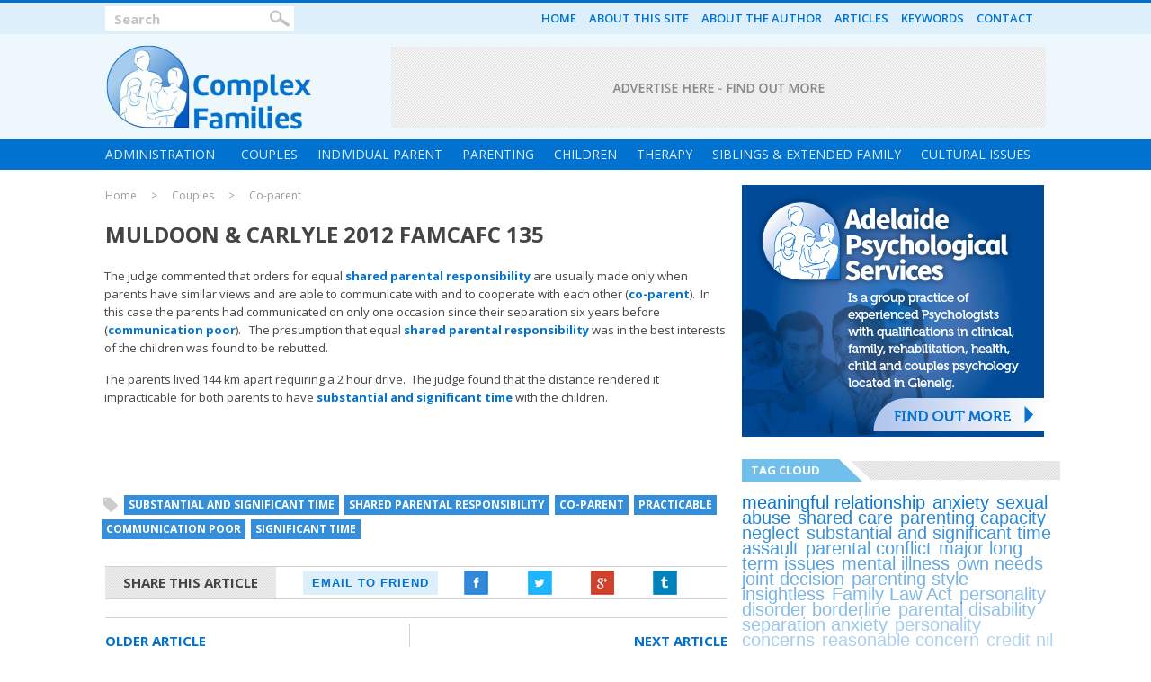

--- FILE ---
content_type: text/html; charset=UTF-8
request_url: http://complexfamilies.com.au/couples/co-parent/muldoon-carlyle-2012-famcafc-135-2/
body_size: 11746
content:
<!DOCTYPE html><html lang="en-AU" prefix="og: http://ogp.me/ns#"><head><link rel="preload" href="//fonts.googleapis.com/css?family=Open+Sans%3A400%2C600%2C700%2C800%7COpen+Sans+rel%3D%27stylesheet%27+type%3D%27text%2Fcss%7COpen+Sans%3A400italic%2C700italic%2C400%2C700" as="style" onload="this.rel='stylesheet'" /><link rel="preload" href="http://complexfamilies.com.au/wp-content/cache/min/1/1b32edd9bda9f0ecf8b46c97d0fab64f.css" as="style" onload="this.rel='stylesheet'" data-minify="1"/><link rel="preload" href="http://complexfamilies.com.au/wp-content/cache/min/1/119c682c9a25ca8f177e905e02692a00.css" as="style" onload="this.rel='stylesheet'" data-minify="1"/><script type='text/javascript' src='http://complexfamilies.com.au/wp-content/cache/busting/1/wp-includes-js-jquery-jquery-1.12.4.js'></script><script src="http://complexfamilies.com.au/wp-content/cache/min/1/a2409cb4e8e508f1a529de59b9d0d63e.js" data-minify="1" defer></script><script src="http://complexfamilies.com.au/wp-content/cache/min/1/0558c1791d35f02a02e168da2a4d2f46.js" data-minify="1" defer></script><script src="http://complexfamilies.com.au/wp-content/cache/min/1/9bf64342fd242a5ef5238c197f1e130b.js" data-minify="1" defer></script><script src="http://complexfamilies.com.au/wp-content/cache/min/1/ef4c4d08f5a2a949ec88b9443ca93c10.js" data-minify="1" defer></script><script src="http://complexfamilies.com.au/wp-content/cache/min/1/221571b9e40a8b6458742bf204b9452e.js" data-minify="1" defer></script> <title>Muldoon &amp; Carlyle 2012 FamCAFC 135 - Complex Families</title><meta name="keywords" content="Muldoon &amp; Carlyle 2012 FamCAFC 135 - Complex Families  Complex Families , Complex Families" /><link rel="apple-touch-icon" href=""/><link rel="shortcut icon" href="http://complexfamilies.com.au/wp-content/uploads/2015/06/CF_favicon2.ico" /><meta name="viewport" content="width=device-width, initial-scale=1.0" /><meta http-equiv="content-type" content="text/html; charset=UTF-8" /><link rel="alternate" type="application/rss+xml" href="http://complexfamilies.com.au/comments/feed/"/><link rel="alternate" type="application/rss+xml" title="RSS 2.0" href="http://complexfamilies.com.au/feed/" /><link rel="alternate" type="application/atom+xml" title="Atom" href="http://complexfamilies.com.au/feed/atom/" /><link rel="pingback" href="http://complexfamilies.com.au/xmlrpc.php" /><meta property="og:title" content="Muldoon &#038; Carlyle 2012 FamCAFC 135" /><meta property="og:description" content="The judge commented that orders for equal shared parental responsibility are usually made only when parents have similar views and are able to communicate with and to cooperate with each other (co-par..."/><meta property="og:url" content="http://complexfamilies.com.au/couples/co-parent/muldoon-carlyle-2012-famcafc-135-2/"/><meta property="og:image" content="" /><meta property="og:type" content="article"/><meta property="og:site_name" content="Complex Families"/> <script>(function(i,s,o,g,r,a,m){i['GoogleAnalyticsObject']=r;i[r]=i[r]||function(){
  (i[r].q=i[r].q||[]).push(arguments)},i[r].l=1*new Date();a=s.createElement(o),
  m=s.getElementsByTagName(o)[0];a.async=1;a.src=g;m.parentNode.insertBefore(a,m)
  })(window,document,'script','//www.google-analytics.com/analytics.js','ga');

  ga('create', 'UA-65303750-1', 'auto');
  ga('send', 'pageview');</script> <style id="rocket-critical-css"></style><link rel="canonical" href="http://complexfamilies.com.au/couples/co-parent/muldoon-carlyle-2012-famcafc-135-2/" /><meta property="og:locale" content="en_US" /><meta property="og:type" content="article" /><meta property="og:title" content="Muldoon &amp; Carlyle 2012 FamCAFC 135 - Complex Families" /><meta property="og:description" content="The judge commented that orders for equal shared parental responsibility are usually made only when parents have similar views and are able to communicate with and to cooperate with each other (co-parent).  In this case the parents had communicated on only one occasion since their separation six years before (communication poor).   The presumption that equal &hellip;" /><meta property="og:url" content="http://complexfamilies.com.au/couples/co-parent/muldoon-carlyle-2012-famcafc-135-2/" /><meta property="og:site_name" content="Complex Families" /><meta property="article:tag" content="substantial and significant time" /><meta property="article:tag" content="shared parental responsibility" /><meta property="article:tag" content="co-parent" /><meta property="article:tag" content="practicable" /><meta property="article:tag" content="communication poor" /><meta property="article:tag" content="significant time" /><meta property="article:section" content="Co-parent" /><meta property="article:published_time" content="2015-03-04T02:23:03+00:00" /><meta property="article:modified_time" content="2015-06-10T03:41:22+00:00" /><meta property="og:updated_time" content="2015-06-10T03:41:22+00:00" /> <script type='application/ld+json'>{"@context":"http:\/\/schema.org","@type":"WebSite","@id":"#website","url":"http:\/\/complexfamilies.com.au\/","name":"Complex Families","potentialAction":{"@type":"SearchAction","target":"http:\/\/complexfamilies.com.au\/?s={search_term_string}","query-input":"required name=search_term_string"}}</script> <link rel='dns-prefetch' href='//fonts.googleapis.com' /><link rel='dns-prefetch' href='//s.w.org' /><link rel="alternate" type="application/rss+xml" title="Complex Families &raquo; Feed" href="http://complexfamilies.com.au/feed/" /><link rel="alternate" type="application/rss+xml" title="Complex Families &raquo; Comments Feed" href="http://complexfamilies.com.au/comments/feed/" /><link rel="alternate" type="application/rss+xml" title="Complex Families &raquo; Muldoon &#038; Carlyle 2012 FamCAFC 135 Comments Feed" href="http://complexfamilies.com.au/couples/co-parent/muldoon-carlyle-2012-famcafc-135-2/feed/" /><style type="text/css">img.wp-smiley,img.emoji{display:inline !important;border:none !important;box-shadow:none !important;height:1em !important;width:1em !important;margin:0
.07em !important;vertical-align:-0.1em !important;background:none !important;padding:0
!important}</style> <script type='text/javascript'>jQuery(document).ready(function(jQuery){jQuery.datepicker.setDefaults({"closeText":"Close","currentText":"Today","monthNames":["January","February","March","April","May","June","July","August","September","October","November","December"],"monthNamesShort":["Jan","Feb","Mar","Apr","May","Jun","Jul","Aug","Sep","Oct","Nov","Dec"],"nextText":"Next","prevText":"Previous","dayNames":["Sunday","Monday","Tuesday","Wednesday","Thursday","Friday","Saturday"],"dayNamesShort":["Sun","Mon","Tue","Wed","Thu","Fri","Sat"],"dayNamesMin":["S","M","T","W","T","F","S"],"dateFormat":"MM d, yy","firstDay":1,"isRTL":false});});</script> <link rel='https://api.w.org/' href='http://complexfamilies.com.au/wp-json/' /><link rel="EditURI" type="application/rsd+xml" title="RSD" href="http://complexfamilies.com.au/xmlrpc.php?rsd" /><link rel="wlwmanifest" type="application/wlwmanifest+xml" href="http://complexfamilies.com.au/wp-includes/wlwmanifest.xml" /><meta name="generator" content="WordPress 4.8.27" /><link rel='shortlink' href='http://complexfamilies.com.au/?p=2220' /><style type="text/css">.related_posts_rpw_main_image{float:left;margin:0px
10px 0px 0px;padding:0px}.related_posts_rpw_main_image
img{background:none repeat scroll 0 0 #FFF;margin:0px
0px 0px 0px;padding:0px}.related_posts_rpw_main_image a
img{//border: 3px solid #f5f5f5}.imgshadow_light{background:none repeat scroll 0 0 #FFF;border:1px
solid #777;box-shadow:0 0 5px #666}.related_posts_rpw_time{position:absolute;display:block;color:#CCC;direction:ltr;font:13px/28px sans-serif;z-index:1;right:15px;top:0px;text-align:right;width:120px}#related_posts_rpw
h3{text-align:left;direction:ltr;font-size:14px;border:medium none;padding:0px;margin:0px}#related_posts_rpw ul
h3{width:88%}#related_posts_rpw{text-align:center;display:table}.related_posts_rpw_main_content{direction:ltr;text-align:ltr}.related_posts_rpw_main_content
p{$rpw_image_direction = $rpw_related_posts_settings['rpw_image_direction'];text-align:left;color:#4c4c4c;$rpw_text_direction = $rpw_related_posts_settings['rpw_text_direction'];direction:ltr;margin:0px
0px 2px 0px}#related_posts_rpw
ul{margin:0px;padding:0
8px;justify-content:flex-start  flex-end  center   space-between  space-around}#related_posts_rpw
li{display:block;border-bottom:1px dotted #CCC;margin:0
0 6px;padding:0
0 6px}#related_posts_rpw li:after{clear:both;content:".";display:block;height:0;line-height:0;visibility:hidden}#related_posts_rpw li
img{border:1px
solid #EEE;//float: left;margin-right:2px;padding:3px;width:40px;height:40px}#entry-meta-span{background:none repeat scroll 0 0 #000;color:#CCC;display:block;font-size:11px;height:20px;margin:-95px 470px 0;opacity:0.55;position:relative;text-align:center;width:100%;z-index:99;border-radius:15px 15px 15px 15px;-moz-border-radius:15px 15px 15px 15px;-webkit-border-radius:15px 15px 15px 15px;-khtmlborder-radius:15px 15px 15px 15px}.credit-span,.credit-span
a{color:#8B8B8B;font-size:9pt;text-align:right;text-decoration:none}//#related_posts_rpw li:hover{background:#F9F9F9;-moz-transition:all 0.3s ease-out 0s}</style><style type='text/css'>#top-navigation{border-top:3px solid #0071cf}#submit{background:#0071cf}.cat-square{background:#0071cf}#ticker-today-date,.ticker-heading,.ticker-star{color:#0071cf}.play-icon-big:after{border-left:15px solid #FFF}.play-icon:after{border-left:8px solid #FFF}::selection{background:#0071cf;color:#FFF}::-moz-selection{background:#0071cf;color:#FFF}ul.tabs li.active h4 a:hover, .mosaic-title h2 a:hover, .slide-title a:hover, .big-featured-posts-title h2 a:hover, #ticker a:hover, #top-menu ul li a:hover{color:#0071cf}.widget_meta, .share-title, .widget_links, .widget_archive, .widget_pages, .widget_nav_menu, .widget_calendar, .widget_recent_entries, .recentcomments, .widget_categories, .widget_rss, .widget_display_search, .widget_display_forums, .bbp_widget_login, .widget_display_topics, .widget_display_stats, .widget_display_views, .widget_display_replies, .bbpress, .small-featured-posts-text h2, .medium-featured-posts-title h2, h1, h2, h4, #copyright,.newest-posts-content, .post-date, .read-more,
.newest-posts-author, .carousel-title, .ticker-heading, #ticker a, .search-word h1, .tag-name h1, .archive-name h1, .category-name h1, .slider-text-box .category-icon, #ticker-title-side, #ticker-today-date, #top-menu ul li a, .tabs h4, .textwidget, .copyright, .tagcloud a, .post-tags a, .home-widget h3, #main-nav  .menu-text a, .sticky .newest-posts-thumb:after,
#searchform input, .slide-info, .slide-author, .slide-date, .newest-posts-text h2, .newest-posts-date-posted, .slide-
title, #author-desc, #author-desc h2, .big-featured-posts-content, .medium-featured-posts-content, .views-count, .small-featured-posts-
date-posted, .category-icon, .slide-title, #ticker-title-side,.carousel-text a, .latest-news-text h2, .comments-count, #post-page-title h1,
#post-page-title, .mosaic-title h2, .big-featured-posts-title h2, #post-content, .post-info, .previous-article, .next-article,
#post-content h1, #post-content h2, .pagination, #post-content h3, #post-content h4, #post-content h5, #post-content h6, #main-nav .menu-links a, .three-posts-content, #main-nav .meni-links a, #submit, #reply-title, .comment-author, .comment-email, .comment-url, .comment-author-name, .logged-in-as, .three-posts-read-more a, .three-posts-title h2, .comment-date-time, .comment-content, .comment-count, .featured-category-sqare-links li h2, .mosaic-excerpt, #main-nav #menu-links
a{font-family:Open Sans}#primary{float:left}#wide-containter .flex-control-paging li a:hover, .play-icon, .play-icon-big, ul.tabs li.active,#navigation{background-image:linear-gradient(bottom, #71c0eb 0%, #0071cf 100%);background-image:-o-linear-gradient(bottom, #71c0eb 0%, #0071cf 100%);background-image:-moz-linear-gradient(bottom, #71c0eb 0%, #0071cf 100%);background-image:-webkit-linear-gradient(bottom, #71c0eb 0%, #0071cf 100%);background-image:-ms-linear-gradient(bottom, #71c0eb 0%, #0071cf 100%);background-image:-webkit-gradient(
linear,
left bottom,
left top,
color-stop(0, #71c0eb),
color-stop(1, #0071cf)
);filter:progid:DXImageTransform.Microsoft.gradient(startColorStr='#0071cf',EndColorStr='#71c0eb')}#footer, .widget-title, .three-posts li:nth-child(4){background:#71c0eb}.widget-title:before{border-left:26px solid #71c0eb;box-shadow:-5px 0px 0 #71c0eb}#mob-menu:hover, #mob-menu.active, #menu-links li:hover{background:url(http://complexfamilies.com.au/wp-content/themes/complex/images/pattern.png) top repeat-x;background-image:linear-gradient(bottom, #0071cf 0%, #71c0eb 100%);background-image:-o-linear-gradient(bottom, #0071cf 0%, #71c0eb 100%);background-image:-moz-linear-gradient(bottom, #0071cf 0%, #71c0eb 100%);background-image:-webkit-linear-gradient(bottom, #0071cf 0%, #71c0eb 100%);background-image:-ms-linear-gradient(bottom, #0071cf 0%, #71c0eb 100%);background-image:-webkit-gradient(
linear,
left bottom,
left top,
color-stop(0, #0071cf),
color-stop(1, #71c0eb)
);filter:progid:DXImageTransform.Microsoft.gradient(startColorStr='#71c0eb',EndColorStr='#0071cf')}#main-nav-wrapper{background:#71c0eb url(http://complexfamilies.com.au/wp-content/themes/complex/images/pattern.png) top repeat-x;border-bottom:5px solid #0071cf}#main-nav ul li a, .widget-title, .three-posts-title a, .three-posts-box .slide-date,.three-posts-title{color:#FFF}ul.tabs li.active h4 a, #main-nav #menu-links li:hover a, .slide-info .slide-author a, #footer, #footer .widget-title, #footer .post-date, #footer a, #footer a:visited, #main-nav #menu-links #menu-links li:hover a, #footer .big-featured-posts-content, #footer .medium-featured-posts-content, #footer .big-featured-posts-text,#submit,#mob-menu{color:#FFF}ul.tabs li.active h4 a:hover,a.read-more:hover{color:#FFF;text-decoration:underline}.page-numbers.current, .sticky h2 a, #author-desc h2 a, .previous-article a, .next-article a, .slide-info .slide-author a, #cancel-comment-reply-link, .medium-featured-posts-title h2 a:hover, .three-posts-title a:hover, .required, .tagcloud a:hover, .post-tags a:hover, .slider-text-box .category-icon a:hover, #main-nav .menu-text a:hover, .carousel-text a:hover, #main-nav #menu-links li:hover .menu-text a:hover, .bypostauthor a, .post-author a, .three-posts-read-more a:hover, .post-author a:visited,a:hover{color:#0071cf}.carousel-text a, #main-nav .menu-text a, .tagcloud a, .post-tags a, .mosaic-title h2 a, .slide-title a, .medium-featured-posts-title h2 a, .big-featured-posts-title h2 a, .sticky .newest-posts-thumb:after, .three-posts-read-more
a{color:#FFF}#main-nav ul li a,#mob-menu{font-family:Open Sans}#post-content
blockquote{border-left:4px solid #71c0eb}.mosaic-posts-image:hover .mosaic-title h2:after{border-bottom:2px solid #0071cf}@media screen and (max-width: 708px){#main-nav ul li
a{color:#FFF}#main-nav ul li:hover
a{color:#FFF}}</style><script type='text/javascript'>jQuery(window).load(function(){
		jQuery('.flexslider').flexslider({
			animation: 'fade',
			slideshowSpeed: 8000,
			controlNav: false,
			keyboard: false,
			direction: 'vertical',
			start: function(slider){
        jQuery('.flexslider').resize();
	    }
		});
	});</script> <script type="text/javascript">var front_ajaxurl = 'http://complexfamilies.com.au/wp-admin/admin-ajax.php';
            var wpv_calendar_image = 'http://complexfamilies.com.au/wp-content/plugins/wp-views/embedded/res/img/calendar.gif';
            var wpv_calendar_text = 'Select date';</script> <script>/*! loadCSS. [c]2017 Filament Group, Inc. MIT License */
!function(a){"use strict";var b=function(b,c,d){function e(a){return h.body?a():void setTimeout(function(){e(a)})}function f(){i.addEventListener&&i.removeEventListener("load",f),i.media=d||"all"}var g,h=a.document,i=h.createElement("link");if(c)g=c;else{var j=(h.body||h.getElementsByTagName("head")[0]).childNodes;g=j[j.length-1]}var k=h.styleSheets;i.rel="stylesheet",i.href=b,i.media="only x",e(function(){g.parentNode.insertBefore(i,c?g:g.nextSibling)});var l=function(a){for(var b=i.href,c=k.length;c--;)if(k[c].href===b)return a();setTimeout(function(){l(a)})};return i.addEventListener&&i.addEventListener("load",f),i.onloadcssdefined=l,l(f),i};"undefined"!=typeof exports?exports.loadCSS=b:a.loadCSS=b}("undefined"!=typeof global?global:this);
/*! loadCSS rel=preload polyfill. [c]2017 Filament Group, Inc. MIT License */
!function(a){if(a.loadCSS){var b=loadCSS.relpreload={};if(b.support=function(){try{return a.document.createElement("link").relList.supports("preload")}catch(b){return!1}},b.poly=function(){for(var b=a.document.getElementsByTagName("link"),c=0;c<b.length;c++){var d=b[c];"preload"===d.rel&&"style"===d.getAttribute("as")&&(a.loadCSS(d.href,d,d.getAttribute("media")),d.rel=null)}},!b.support()){b.poly();var c=a.setInterval(b.poly,300);a.addEventListener&&a.addEventListener("load",function(){b.poly(),a.clearInterval(c)}),a.attachEvent&&a.attachEvent("onload",function(){a.clearInterval(c)})}}}(this);</script></head><body class="post-template-default single single-post postid-2220 single-format-standard"> <header id="header"><div id="top-navigation"><div id="top-menus"> <nav id="top-menu"><div class="menu-topmenu-container"><ul id="menu-topmenu" class="menu"><li id="menu-item-1307" class="menu-item menu-item-type-custom menu-item-object-custom menu-item-1307"><a href="/index.php">Home</a></li><li id="menu-item-1552" class="menu-item menu-item-type-post_type menu-item-object-page menu-item-1552"><a href="http://complexfamilies.com.au/about-this-site/">About this Site</a></li><li id="menu-item-1551" class="menu-item menu-item-type-post_type menu-item-object-page menu-item-1551"><a href="http://complexfamilies.com.au/about-the-author/">About the Author</a></li><li id="menu-item-1570" class="menu-item menu-item-type-taxonomy menu-item-object-category menu-item-1570"><a href="http://complexfamilies.com.au/articles/">Articles</a></li><li id="menu-item-1839" class="menu-item menu-item-type-post_type menu-item-object-page menu-item-1839"><a href="http://complexfamilies.com.au/keywords/">Keywords</a></li><li id="menu-item-1556" class="menu-item menu-item-type-post_type menu-item-object-page menu-item-1556"><a href="http://complexfamilies.com.au/contact/">Contact</a></li></ul></div> </nav><div class="search-box"><form method="get" id="searchform" action="http://complexfamilies.com.au/"> <input type="text" name="s" id="s" value="Search" onfocus='if (this.value == "Search") { this.value = ""; }' onblur='if (this.value == "") { this.value = "Search"; }' /> <input type="hidden" id="search-button" /></form></div><div id="content-social"><ul><li><a href="http://complexfamilies.com.au/feed/rss/" class="rss-social-icon"></a></li></ul></div></div></div><div id="logo"><div id="site-logo"> <a href="http://complexfamilies.com.au"><img src="http://complexfamilies.com.au/wp-content/uploads/2014/04/complexfamilies.jpg" alt="Complex Families" /></a></div><div id="header-ad"> <a href="/contact"/><img src="http://complexfamilies.com.au/wp-content/themes/complex/images/728x90.jpg" alt="728x90ad"></a></div></div><div id="nav-wrapper"><div id="navigation"> <nav id="main-nav"><div id="mob-menu"> &#9776;  Menu</div><div class="menu-mainmenu-container"><ul id="menu-mainmenu" class="menu"><li rel="46" id="menu-item-1525" class="menu-item menu-item-type-taxonomy menu-item-object-category"><div class="menua-wrap"><a href="http://complexfamilies.com.au/administration/" title="Administration" class="menua">Administration</a></div><li rel="48" id="menu-item-1526" class="menu-item menu-item-type-taxonomy menu-item-object-category current-post-ancestor"><div class="menua-wrap"><a href="http://complexfamilies.com.au/couples/" title="Couples" class="menua">Couples</a></div><li rel="50" id="menu-item-1528" class="menu-item menu-item-type-taxonomy menu-item-object-category"><div class="menua-wrap"><a href="http://complexfamilies.com.au/individual-parent/" title="Individual Parent" class="menua">Individual Parent</a></div><li rel="52" id="menu-item-1527" class="menu-item menu-item-type-taxonomy menu-item-object-category"><div class="menua-wrap"><a href="http://complexfamilies.com.au/parenting/" title="Parenting" class="menua">Parenting</a></div><li rel="47" id="menu-item-1529" class="menu-item menu-item-type-taxonomy menu-item-object-category"><div class="menua-wrap"><a href="http://complexfamilies.com.au/children/" title="Children" class="menua">Children</a></div><li rel="54" id="menu-item-1530" class="menu-item menu-item-type-taxonomy menu-item-object-category"><div class="menua-wrap"><a href="http://complexfamilies.com.au/therapy/" title="Therapy" class="menua">Therapy</a></div><li rel="53" id="menu-item-1531" class="menu-item menu-item-type-taxonomy menu-item-object-category"><div class="menua-wrap"><a href="http://complexfamilies.com.au/siblings-extended-family/" title="Siblings & Extended Family" class="menua">Siblings &#038; Extended Family</a></div><li rel="49" id="menu-item-1532" class="menu-item menu-item-type-taxonomy menu-item-object-category"><div class="menua-wrap"><a href="http://complexfamilies.com.au/cultural-issues/" title="Cultural Issues" class="menua">Cultural Issues</a></div></ul></div> </nav></div></div> </header><section id="wrapper" class="hfeed"><div id="main"><div id="post-2220" class="post-2220 post type-post status-publish format-standard hentry category-co-parent tag-substantial-and-significant-time tag-shared-parental-responsibility tag-co-parent tag-practicable tag-communication-poor tag-significant-time"><div id="primary"><div id="media-wrapper"><div class="image-wrapper"></div></div><div class="post-info"><div id="breadcrumbs"><a href="http://complexfamilies.com.au">Home</a><a href="http://complexfamilies.com.au/couples/">Couples</a><a href="http://complexfamilies.com.au/couples/co-parent/">Co-parent</a></div></div><div id="post-page-title"><h1> Muldoon &#038; Carlyle 2012 FamCAFC 135</h1></div><div id="post-content"><p>The judge commented that orders for equal <strong><a href="http://complexfamilies.com.au/tag/shared-parental-responsibility/">shared parental responsibility</a></strong> are usually made only when parents have similar views and are able to communicate with and to cooperate with each other (<strong><a href="http://complexfamilies.com.au/tag/co-parent/" title="co-parent">co-parent</a></strong>).  In this case the parents had communicated on only one occasion since their separation six years before (<strong><a href="http://complexfamilies.com.au/tag/communication-poor/" title="communication poor">communication poor</a></strong>).   The presumption that equal <strong><a href="http://complexfamilies.com.au/tag/shared-parental-responsibility/">shared parental responsibility</a></strong> was in the best interests of the children was found to be rebutted.</p><p>The parents lived 144 km apart requiring a 2 hour drive.  The judge found that the distance rendered it impracticable for both parents to have <strong><a href="http://complexfamilies.com.au/tag/substantial-and-significant-time/">substantial and significant time</a></strong> with the children.</p><p>&nbsp;</p><p>&nbsp;</p></div><div class="post-tags"><span class="tag-img"></span><a href="http://complexfamilies.com.au/tag/substantial-and-significant-time/" rel="tag">substantial and significant time</a><a href="http://complexfamilies.com.au/tag/shared-parental-responsibility/" rel="tag">shared parental responsibility</a><a href="http://complexfamilies.com.au/tag/co-parent/" rel="tag">co-parent</a><a href="http://complexfamilies.com.au/tag/practicable/" rel="tag">practicable</a><a href="http://complexfamilies.com.au/tag/communication-poor/" rel="tag">communication poor</a><a href="http://complexfamilies.com.au/tag/significant-time/" rel="tag">significant time</a></div><div class="share-post"><ul><li><div class="share-title">SHARE THIS ARTICLE</div></li><li> <a class="email-share" target="_blank" href="http://api.addthis.com/oexchange/0.8/forward/email/offer?url=http://complexfamilies.com.au/couples/co-parent/muldoon-carlyle-2012-famcafc-135-2/&pco=bkm-152&pubid=internal">Email to Friend</a></li><li> <a href="http://www.facebook.com/sharer.php?u=http://complexfamilies.com.au/couples/co-parent/muldoon-carlyle-2012-famcafc-135-2/" target="blank" class="fb-share-icon" title="Share this post on Facebook"></a></li><li> <a href="https://twitter.com/intent/tweet?original_referer=http://complexfamilies.com.au/couples/co-parent/muldoon-carlyle-2012-famcafc-135-2/&amp;&tw_p=tweetbutton&url=http://complexfamilies.com.au/couples/co-parent/muldoon-carlyle-2012-famcafc-135-2/" target="_blank"  class="twitter-share-icon" title="Share this post on Twitter"></a></li><li> <a href="https://plusone.google.com/_/+1/confirm?hl=en-US&amp;url=http://complexfamilies.com.au/couples/co-parent/muldoon-carlyle-2012-famcafc-135-2/" target="_blank" class="google-share-icon" title="Share this post on Google Plus"></a></li><li> <a href="http://www.tumblr.com/share" target="_blank" class="tumblr-share-icon" title="Share this post on Tumblr"></a></li></ul></div><div class="nav-next-prev"><div class="nav-previous"><div class="previous-article"> <a href="http://complexfamilies.com.au/couples/same-sex-couple/aldridge-keaton-2009-famcafc-229/" rel="prev">OLDER ARTICLE</a></div><div class="previous-title"><h2> <a href="http://complexfamilies.com.au/couples/same-sex-couple/aldridge-keaton-2009-famcafc-229/" rel="prev">Aldridge &#038; Keaton 2009 FamCAFC 229</a></h2><div class="post-date"> <span class="bypostauthor">by <a href="http://complexfamilies.com.au/author/jo/"> Jo Tustin </a> - </span></div></div></div><div class="splitter"></div><div class="nav-next"><div class="next-article"> <a href="http://complexfamilies.com.au/children/childs-wishes/p-p-2008-fcwa-120/" rel="next">NEXT ARTICLE</a></div><div class="next-title"><h2> <a href="http://complexfamilies.com.au/children/childs-wishes/p-p-2008-fcwa-120/" rel="next">P &#038; P 2008 FCWA 120</a></h2><div class="post-date"> <span class="bypostauthor">by <a href="http://complexfamilies.com.au/author/don/"> Don Tustin </a> - </span></div></div></div></div></div><div id="secondary" class="widget-area"><div id="post-page-ad"><a href="http://psychadelaide.com.au" target="_blank"/><img src="http://complexfamilies.com.au/wp-content/uploads/2015/02/advert-adelaidepsych.jpg" alt="336x280ad"></a></div><div class="home-widget"><div class="widget widget_opacity_tags"><h3><span class="line-title"></span><span class="widget-title">Tag Cloud</span></h3><div id="opacity-tags-list"> <a href="http://complexfamilies.com.au/tag/meaningful-relationship/" class="tag-cloud-link tag-link-86 tag-link-position-1" style="font-size: 20px;">meaningful relationship</a> <a href="http://complexfamilies.com.au/tag/anxiety/" class="tag-cloud-link tag-link-71 tag-link-position-2" style="font-size: 20px;">anxiety</a> <a href="http://complexfamilies.com.au/tag/sexual-abuse/" class="tag-cloud-link tag-link-92 tag-link-position-3" style="font-size: 20px;">sexual abuse</a> <a href="http://complexfamilies.com.au/tag/shared-care/" class="tag-cloud-link tag-link-79 tag-link-position-4" style="font-size: 20px;">shared care</a> <a href="http://complexfamilies.com.au/tag/parenting-capacity/" class="tag-cloud-link tag-link-67 tag-link-position-5" style="font-size: 20px;">parenting capacity</a> <a href="http://complexfamilies.com.au/tag/neglect/" class="tag-cloud-link tag-link-88 tag-link-position-6" style="font-size: 20px;">neglect</a> <a href="http://complexfamilies.com.au/tag/substantial-and-significant-time/" class="tag-cloud-link tag-link-94 tag-link-position-7" style="font-size: 20px;">substantial and significant time</a> <a href="http://complexfamilies.com.au/tag/assault/" class="tag-cloud-link tag-link-72 tag-link-position-8" style="font-size: 20px;">assault</a> <a href="http://complexfamilies.com.au/tag/parental-conflict/" class="tag-cloud-link tag-link-90 tag-link-position-9" style="font-size: 20px;">parental conflict</a> <a href="http://complexfamilies.com.au/tag/major-long-term-issues/" class="tag-cloud-link tag-link-85 tag-link-position-10" style="font-size: 20px;">major long term issues</a> <a href="http://complexfamilies.com.au/tag/mental-illness/" class="tag-cloud-link tag-link-87 tag-link-position-11" style="font-size: 20px;">mental illness</a> <a href="http://complexfamilies.com.au/tag/own-needs/" class="tag-cloud-link tag-link-76 tag-link-position-12" style="font-size: 20px;">own needs</a> <a href="http://complexfamilies.com.au/tag/joint-decision/" class="tag-cloud-link tag-link-84 tag-link-position-13" style="font-size: 20px;">joint decision</a> <a href="http://complexfamilies.com.au/tag/parenting-style-insightless/" class="tag-cloud-link tag-link-1385 tag-link-position-14" style="font-size: 20px;">parenting style insightless</a> <a href="http://complexfamilies.com.au/tag/family-law-act/" class="tag-cloud-link tag-link-427 tag-link-position-15" style="font-size: 20px;">Family Law Act</a> <a href="http://complexfamilies.com.au/tag/personality-disorder-borderline/" class="tag-cloud-link tag-link-1517 tag-link-position-16" style="font-size: 20px;">personality disorder borderline</a> <a href="http://complexfamilies.com.au/tag/parental-disability/" class="tag-cloud-link tag-link-1763 tag-link-position-17" style="font-size: 20px;">parental disability</a> <a href="http://complexfamilies.com.au/tag/separation-anxiety/" class="tag-cloud-link tag-link-78 tag-link-position-18" style="font-size: 20px;">separation anxiety</a> <a href="http://complexfamilies.com.au/tag/personality-concerns/" class="tag-cloud-link tag-link-1676 tag-link-position-19" style="font-size: 20px;">personality concerns</a> <a href="http://complexfamilies.com.au/tag/reasonable-concern/" class="tag-cloud-link tag-link-1668 tag-link-position-20" style="font-size: 20px;">reasonable concern</a> <a href="http://complexfamilies.com.au/tag/credit-nil/" class="tag-cloud-link tag-link-1565 tag-link-position-21" style="font-size: 20px;">credit nil</a> <a href="http://complexfamilies.com.au/tag/require-daily-support/" class="tag-cloud-link tag-link-1320 tag-link-position-22" style="font-size: 20px;">require daily support</a> <a href="http://complexfamilies.com.au/tag/childrens-court/" class="tag-cloud-link tag-link-2161 tag-link-position-23" style="font-size: 20px;">Children&#039;s Court</a> <a href="http://complexfamilies.com.au/tag/parenting-style-intrusive/" class="tag-cloud-link tag-link-1778 tag-link-position-24" style="font-size: 20px;">parenting style intrusive</a> <a href="http://complexfamilies.com.au/tag/repeated-applications/" class="tag-cloud-link tag-link-77 tag-link-position-25" style="font-size: 20px;">repeated applications</a> <a href="http://complexfamilies.com.au/tag/state-government/" class="tag-cloud-link tag-link-2262 tag-link-position-26" style="font-size: 20px;">State Government</a> <a href="http://complexfamilies.com.au/tag/cbt/" class="tag-cloud-link tag-link-2229 tag-link-position-27" style="font-size: 20px;">CBT</a> <a href="http://complexfamilies.com.au/tag/legally-represented/" class="tag-cloud-link tag-link-1813 tag-link-position-28" style="font-size: 20px;">legally represented</a> <a href="http://complexfamilies.com.au/tag/tv/" class="tag-cloud-link tag-link-2205 tag-link-position-29" style="font-size: 20px;">TV</a> <a href="http://complexfamilies.com.au/tag/usa/" class="tag-cloud-link tag-link-2204 tag-link-position-30" style="font-size: 20px;">USA</a></div><style type="text/css">#opacity-tags-list
a{color:#0272D0 !important}#opacity-tags-list a:hover{opacity:1.0 !important;filter:alpha(opacity=100) !important}</style></div></div><div class="home-widget"><div class="widget RelatedPostsWidget"><h3><span class="line-title"></span><span class="widget-title">Related</span></h3><div id="related_posts_rpw"><ul><li style="background-image: none"><div class="related_posts_rpw_main_image"><a href="http://complexfamilies.com.au/couples/relocation/a-v-a-relocation-approach-2008-famca-751/" rel="related" title="A v A: Relocation Approach 2008 FamCA 751 "><img src="" title="A v A: Relocation Approach 2008 FamCA 751 " class="rpw_image" /></a></div><div class="related_posts_rpw_main_content"><p><a href="http://complexfamilies.com.au/couples/relocation/a-v-a-relocation-approach-2008-famca-751/" rel="related" title="Muldoon &#038; Carlyle 2012 FamCAFC 135">A v A: Relocation Approach 2008 FamCA 751 </a></p><p>The Full Court stated that when considering a proposal for a party to relocate a ..</p></div></li><li style="background-image: none"><div class="related_posts_rpw_main_content"><p><a href="http://complexfamilies.com.au/cultural-issues/religious-beliefs/abney-paris-2013-fmcafam-7/" rel="related" title="Muldoon &#038; Carlyle 2012 FamCAFC 135">Abney &#038; Paris 2013 FMCAfam 7 </a></p><p>A mother was raised as Christian by her parents who had worked as missionaries.  The ..</p></div></li><li style="background-image: none"><div class="related_posts_rpw_main_content"><p><a href="http://complexfamilies.com.au/parenting/discipline-harsh/ackerman-ackerman-2013-fmcafam-109/" rel="related" title="Muldoon &#038; Carlyle 2012 FamCAFC 135">Ackerman &#038; Ackerman 2013 FMCAfam 109 </a></p><p>A couple divorced with daughters aged 10 and 8 years.  The father had been ..</p></div></li><li style="background-image: none"><div class="related_posts_rpw_main_content"><p><a href="http://complexfamilies.com.au/couples/relocation/ahcraft-haber-2010-famca-6/" rel="related" title="Muldoon &#038; Carlyle 2012 FamCAFC 135">Ahcraft &#038; Haber 2010 FamCA 6 </a></p><p>A mother applied to relocate to another city with her child so that she ..</p></div></li><li style="background-image: none"><div class="related_posts_rpw_main_content"><p><a href="http://complexfamilies.com.au/individual-parent/impact-on-child/ahrens-ahrens-2013-fmcafam-273/" rel="related" title="Muldoon &#038; Carlyle 2012 FamCAFC 135">Ahrens &#038; Ahrens 2013 FMCAfam 273 </a></p><p>A mother separated due to complaints of family violence.  The mother reported that the ..</p></div></li><li style="background-image: none"><div class="related_posts_rpw_main_content"><p><a href="http://complexfamilies.com.au/individual-parent/substance-abuse-by-a-parent/akston-boyle-2010-famcafc-56/" rel="related" title="Muldoon &#038; Carlyle 2012 FamCAFC 135">Akston &#038; Boyle 2010 FamCAFC 56 </a></p><p>The case involved an appeal by a mother that a decision by a trial ..</p></div></li><li style="background-image: none"><div class="related_posts_rpw_main_content"><p><a href="http://complexfamilies.com.au/individual-parent/parental-mental-health-conditions/alan-eastman-2013-fcca-174/" rel="related" title="Muldoon &#038; Carlyle 2012 FamCAFC 135">Alan &#038; Eastman 2013 FCCA 174 </a></p><p>Before separation the mother had been the primary carer for two children aged 8 ..</p></div></li></ul></div></div></div></div></div></div> </section><footer id="footer"> <span class="footer-line"></span><div id="footer-widgets"><div class="home-widget"><div class="widget widget_featured_sqare_posts"><h3><span class="line-title"></span><span class="widget-title">Categories</span></h3><div class="category-square"><ul class="featured-square"><li><div class="carousel-image"> <a href="http://complexfamilies.com.au/administration/" title="Watson &#038; Burton 2015 FamCA 549"> <img src="http://complexfamilies.com.au/wp-content/uploads/2015/02/standard-of-proof-med.jpg"/> </a><div class="carousel-text"><div class="carousel-title"> <a href="administration"> Administration </a></div></div></div></li></ul><ul class="featured-category-sqare-links"><li><h2> <a href="/administration" class="small-featured-posts-title"> Admissibility </a></h2></li><li><h2> <a href="/administration" class="small-featured-posts-title"> Apprehended Violence Order </a></h2></li><li><h2> <a href="/administration" class="small-featured-posts-title"> Assessment of risk </a></h2></li><li><h2> <a href="/administration" class="small-featured-posts-title"> Case Management </a></h2></li><li><h2> <a href="/administration" class="small-featured-posts-title"> Changed Circumstances </a></h2></li><li><h2> <a href="/administration" class="small-featured-posts-title"> Child Protection Court </a></h2></li><li><h2> <a href="/administration" class="small-featured-posts-title"> Confidentiality </a></h2></li><li><h2> <a href="/administration" class="small-featured-posts-title"> Contravention </a></h2></li><li><h2> <a href="/administration" class="small-featured-posts-title"> Evidence from Therapist </a></h2></li><li><h2> <a href="/administration" class="small-featured-posts-title"> Evidence psychometric test </a></h2></li><li><h2> <a href="/administration" class="small-featured-posts-title"> Expert adversarial </a></h2></li><li><h2> <a href="/administration" class="small-featured-posts-title"> Expert Evidence </a></h2></li><li><h2> <a href="/administration" class="small-featured-posts-title"> Experts Simultaneous </a></h2></li><li><h2> <a href="/administration" class="small-featured-posts-title"> Family Consultants </a></h2></li><li><h2> <a href="/administration" class="small-featured-posts-title"> Independent Children's Lawyer ICL </a></h2></li><li><h2> <a href="/administration" class="small-featured-posts-title"> Long term guardianship </a></h2></li><li><h2> <a href="/administration" class="small-featured-posts-title"> Perjury </a></h2></li><li><h2> <a href="/administration" class="small-featured-posts-title"> Recovery orders </a></h2></li><li><h2> <a href="/administration" class="small-featured-posts-title"> Registration Board </a></h2></li><li><h2> <a href="/administration" class="small-featured-posts-title"> Representation </a></h2></li><li><h2> <a href="/administration" class="small-featured-posts-title"> Restraint order </a></h2></li><li><h2> <a href="/administration" class="small-featured-posts-title"> Review </a></h2></li><li><h2> <a href="/administration" class="small-featured-posts-title"> Reunification </a></h2></li><li><h2> <a href="/administration" class="small-featured-posts-title"> Role of Each Court </a></h2></li><li><h2> <a href="/administration" class="small-featured-posts-title"> Standard of Proof </a></h2></li><li><h2> <a href="/administration" class="small-featured-posts-title"> Subpoena of professional files </a></h2></li><li><h2> <a href="/administration" class="small-featured-posts-title"> Two Courts </a></h2></li><li><h2> <a href="/administration" class="small-featured-posts-title"> Ultimate Issue </a></h2></li><li><h2> <a href="/administration" class="small-featured-posts-title"> Unacceptable Risk </a></h2></li><li><h2> <a href="/administration" class="small-featured-posts-title"> Weigh evidence </a></h2></li></ul></div><div class="category-square"><ul class="featured-square"><li><div class="carousel-image"> <a href="http://complexfamilies.com.au/couples/" title="Triggs &#038; Triggs 2015 FamCA 538"> <img src="http://complexfamilies.com.au/wp-content/uploads/2014/11/Couple-on-beach-Med.jpg"/> </a><div class="carousel-text"><div class="carousel-title"> <a href="couples"> Couples </a></div></div></div></li></ul><ul class="featured-category-sqare-links"><li><h2> <a href="/couples" class="small-featured-posts-title"> Access Times </a></h2></li><li><h2> <a href="/couples" class="small-featured-posts-title"> Biological Parent </a></h2></li><li><h2> <a href="/couples" class="small-featured-posts-title"> Co-parent </a></h2></li><li><h2> <a href="/couples" class="small-featured-posts-title"> Decision delegated </a></h2></li><li><h2> <a href="/couples" class="small-featured-posts-title"> Decision joint </a></h2></li><li><h2> <a href="/couples" class="small-featured-posts-title"> De facto relationship </a></h2></li><li><h2> <a href="/couples" class="small-featured-posts-title"> Extra-curricula activities </a></h2></li><li><h2> <a href="/couples" class="small-featured-posts-title"> Family Violence </a></h2></li><li><h2> <a href="/couples" class="small-featured-posts-title"> High Conflict Couples </a></h2></li><li><h2> <a href="/couples" class="small-featured-posts-title"> Intractable Conflict </a></h2></li><li><h2> <a href="/couples" class="small-featured-posts-title"> Meaningful Relationship </a></h2></li><li><h2> <a href="/couples" class="small-featured-posts-title"> Mutual Accusations </a></h2></li><li><h2> <a href="/couples" class="small-featured-posts-title"> New Partner </a></h2></li><li><h2> <a href="/couples" class="small-featured-posts-title"> Non-Parents </a></h2></li><li><h2> <a href="/couples" class="small-featured-posts-title"> Ongoing emotional engagement </a></h2></li><li><h2> <a href="/couples" class="small-featured-posts-title"> Parental Responsibility </a></h2></li><li><h2> <a href="/couples" class="small-featured-posts-title"> Practicable </a></h2></li><li><h2> <a href="/couples" class="small-featured-posts-title"> Relocation </a></h2></li><li><h2> <a href="/couples" class="small-featured-posts-title"> Same-sex Couple </a></h2></li><li><h2> <a href="/couples" class="small-featured-posts-title"> Sole Parental Responsibility </a></h2></li></ul></div><div class="category-square"><ul class="featured-square"><li><div class="carousel-image"> <a href="http://complexfamilies.com.au/individual-parent/" title="Watson &#038; Burton 2015 FamCA 549"> <img src="http://complexfamilies.com.au/wp-content/uploads/2015/02/Boy-hugging-mum-med.jpg"/> </a><div class="carousel-text"><div class="carousel-title"> <a href="individual-parent"> Individual Parent </a></div></div></div></li></ul><ul class="featured-category-sqare-links"><li><h2> <a href="/individual-parent" class="small-featured-posts-title"> Access conditional </a></h2></li><li><h2> <a href="/individual-parent" class="small-featured-posts-title"> Access supervised </a></h2></li><li><h2> <a href="/individual-parent" class="small-featured-posts-title"> Coach </a></h2></li><li><h2> <a href="/individual-parent" class="small-featured-posts-title"> Credibility </a></h2></li><li><h2> <a href="/individual-parent" class="small-featured-posts-title"> Emotional abuse </a></h2></li><li><h2> <a href="/individual-parent" class="small-featured-posts-title"> Graduated Approach </a></h2></li><li><h2> <a href="/individual-parent" class="small-featured-posts-title"> Health Preoccupation </a></h2></li><li><h2> <a href="/individual-parent" class="small-featured-posts-title"> Impact on Child </a></h2></li><li><h2> <a href="/individual-parent" class="small-featured-posts-title"> Munchausen by Proxy </a></h2></li><li><h2> <a href="/individual-parent" class="small-featured-posts-title"> Parent Long Absent </a></h2></li><li><h2> <a href="/individual-parent" class="small-featured-posts-title"> Parental attitude </a></h2></li><li><h2> <a href="/individual-parent" class="small-featured-posts-title"> Parental Disability </a></h2></li><li><h2> <a href="/individual-parent" class="small-featured-posts-title"> Parental Mental Health Conditions </a></h2></li><li><h2> <a href="/individual-parent" class="small-featured-posts-title"> Parent's sexualised behaviour </a></h2></li><li><h2> <a href="/individual-parent" class="small-featured-posts-title"> Personality of Parent </a></h2></li><li><h2> <a href="/individual-parent" class="small-featured-posts-title"> Pornography </a></h2></li><li><h2> <a href="/individual-parent" class="small-featured-posts-title"> Reasonable Concern </a></h2></li><li><h2> <a href="/individual-parent" class="small-featured-posts-title"> Substance Abuse by a Parent </a></h2></li><li><h2> <a href="/individual-parent" class="small-featured-posts-title"> Unsubstantiated Allegations </a></h2></li><li><h2> <a href="/individual-parent" class="small-featured-posts-title"> Withhold a Child </a></h2></li></ul></div><div class="category-square"><ul class="featured-square"><li><div class="carousel-image"> <a href="http://complexfamilies.com.au/parenting/" title="Flacks &#038; Chatburn 2014 FamCA 428"> <img src="http://complexfamilies.com.au/wp-content/uploads/2015/02/family-in-park-with-young-child-med.jpg"/> </a><div class="carousel-text"><div class="carousel-title"> <a href="parenting"> Parenting </a></div></div></div></li></ul><ul class="featured-category-sqare-links"><li><h2> <a href="/parenting" class="small-featured-posts-title"> Adult Disputes </a></h2></li><li><h2> <a href="/parenting" class="small-featured-posts-title"> Adult topics </a></h2></li><li><h2> <a href="/parenting" class="small-featured-posts-title"> Alienation </a></h2></li><li><h2> <a href="/parenting" class="small-featured-posts-title"> Attachment </a></h2></li><li><h2> <a href="/parenting" class="small-featured-posts-title"> Attachment nil </a></h2></li><li><h2> <a href="/parenting" class="small-featured-posts-title"> Capacity to protect </a></h2></li><li><h2> <a href="/parenting" class="small-featured-posts-title"> Competent parent </a></h2></li><li><h2> <a href="/parenting" class="small-featured-posts-title"> Differentiate own/others emotions </a></h2></li><li><h2> <a href="/parenting" class="small-featured-posts-title"> Discipline harsh </a></h2></li><li><h2> <a href="/parenting" class="small-featured-posts-title"> Enmeshment </a></h2></li><li><h2> <a href="/parenting" class="small-featured-posts-title"> Negligence </a></h2></li><li><h2> <a href="/parenting" class="small-featured-posts-title"> Overnight Stays </a></h2></li><li><h2> <a href="/parenting" class="small-featured-posts-title"> Parental attitude </a></h2></li><li><h2> <a href="/parenting" class="small-featured-posts-title"> Parentification </a></h2></li><li><h2> <a href="/parenting" class="small-featured-posts-title"> Parenting Styles </a></h2></li><li><h2> <a href="/parenting" class="small-featured-posts-title"> School attendance </a></h2></li><li><h2> <a href="/parenting" class="small-featured-posts-title"> Sexual Abuse </a></h2></li><li><h2> <a href="/parenting" class="small-featured-posts-title"> Supervision of child </a></h2></li><li><h2> <a href="/parenting" class="small-featured-posts-title"> Teach safety skills </a></h2></li><li><h2> <a href="/parenting" class="small-featured-posts-title"> Untested primary carer </a></h2></li></ul></div></div></div><div class="home-widget"><div class="widget widget_featured_sqare_posts"><div class="category-square"><ul class="featured-square"><li><div class="carousel-image"> <a href="http://complexfamilies.com.au/children/" title="Hamilton &#038; Logan 2015 FamCA 647"> <img src="http://complexfamilies.com.au/wp-content/uploads/2015/02/Step-brothers-sisters-med.jpg"/> </a><div class="carousel-text"><div class="carousel-title"> <a href="children"> Children </a></div></div></div></li></ul><ul class="featured-category-sqare-links"><li><h2> <a href="/children" class="small-featured-posts-title"> Assessments repeated </a></h2></li><li><h2> <a href="/children" class="small-featured-posts-title"> Child's Behaviour </a></h2></li><li><h2> <a href="/children" class="small-featured-posts-title"> Child's capacity to decide </a></h2></li><li><h2> <a href="/children" class="small-featured-posts-title"> Child's condition </a></h2></li><li><h2> <a href="/children" class="small-featured-posts-title"> Child's disability </a></h2></li><li><h2> <a href="/children" class="small-featured-posts-title"> Child's name </a></h2></li><li><h2> <a href="/children" class="small-featured-posts-title"> Child's sexualised behaviour </a></h2></li><li><h2> <a href="/children" class="small-featured-posts-title"> Child's temperament </a></h2></li><li><h2> <a href="/children" class="small-featured-posts-title"> Child's Wishes </a></h2></li><li><h2> <a href="/children" class="small-featured-posts-title"> Infant </a></h2></li><li><h2> <a href="/children" class="small-featured-posts-title"> Please both parents </a></h2></li><li><h2> <a href="/children" class="small-featured-posts-title"> Reluctant to contact </a></h2></li></ul></div><div class="category-square"><ul class="featured-square"><li><div class="carousel-image"> <a href="http://complexfamilies.com.au/therapy/" title="Everett and Ors &#038; Upton 2015 FamCA 704"> <img src="http://complexfamilies.com.au/wp-content/uploads/2014/11/professional-practicies.jpg"/> </a><div class="carousel-text"><div class="carousel-title"> <a href="therapy"> Therapy </a></div></div></div></li></ul><ul class="featured-category-sqare-links"><li><h2> <a href="/therapy" class="small-featured-posts-title"> Parent-child Therapy </a></h2></li><li><h2> <a href="/therapy" class="small-featured-posts-title"> Therapy for Child </a></h2></li><li><h2> <a href="/therapy" class="small-featured-posts-title"> Therapy for Family </a></h2></li><li><h2> <a href="/therapy" class="small-featured-posts-title"> Therapy for Parent </a></h2></li></ul></div><div class="category-square"><ul class="featured-square"><li><div class="carousel-image"> <a href="http://complexfamilies.com.au/siblings-extended-family/" title="Gerasimov &#038; Zlotnik 2015 FamCA 646"> <img src="http://complexfamilies.com.au/wp-content/uploads/2015/02/siblings-med.jpg"/> </a><div class="carousel-text"><div class="carousel-title"> <a href="siblings-extended-family"> Siblings &amp; Extended Family </a></div></div></div></li></ul><ul class="featured-category-sqare-links"><li><h2> <a href="/siblings-extended-family" class="small-featured-posts-title"> Grandparent </a></h2></li><li><h2> <a href="/siblings-extended-family" class="small-featured-posts-title"> Sibling Abuse </a></h2></li><li><h2> <a href="/siblings-extended-family" class="small-featured-posts-title"> Sibling Relationships </a></h2></li><li><h2> <a href="/siblings-extended-family" class="small-featured-posts-title"> Step-parent </a></h2></li></ul></div><div class="category-square"><ul class="featured-square"><li><div class="carousel-image"> <a href="http://complexfamilies.com.au/cultural-issues/" title="Leisa &#038; Tait 2014 FamCA 152"> <img src="http://complexfamilies.com.au/wp-content/uploads/2014/11/cultural-issues-med.jpg"/> </a><div class="carousel-text"><div class="carousel-title"> <a href="cultural-issues"> Cultural Issues </a></div></div></div></li></ul><ul class="featured-category-sqare-links"></ul></div></div></div></div> </footer><div class="copyright"><div class="bottom-nav"><div class="copyright-text"> Copyright &copy; 2026 Complex Families | Website by <a href="http://www.zynke.com.au" target="_blank">Zynke Design</a></div><div id="content-social"><ul><li><a href="http://complexfamilies.com.au/feed/rss/" class="rss-social-icon-bottom"></a></li></ul></div></div></div> <script type='text/javascript'>/*  */
r3f5x9JS=escape(document['referrer']);
hf4N='15d8f4dac0a1f4046710fa56f9578597';
hf4V='6c6c017df96b99d51d700849d6578e4d';
jQuery(document).ready(function($){var e="#commentform, .comment-respond form, .comment-form, #lostpasswordform, #registerform, #loginform, #login_form, #wpss_contact_form, .gform_wrapper form";$(e).submit(function(){$("<input>").attr("type","hidden").attr("name","r3f5x9JS").attr("value",r3f5x9JS).appendTo(e);return true;});var h="form[method='post']";$(h).submit(function(){$("<input>").attr("type","hidden").attr("name",hf4N).attr("value",hf4V).appendTo(h);return true;});});
/*  */</script> <script type='text/javascript'>/*  */
var uiAutocompleteL10n = {"noResults":"No results found.","oneResult":"1 result found. Use up and down arrow keys to navigate.","manyResults":"%d results found. Use up and down arrow keys to navigate.","itemSelected":"Item selected."};
/*  */</script> <script type='text/javascript'>/*  */
var SearchAutocomplete = {"ajaxurl":"http:\/\/complexfamilies.com.au\/wp-admin\/admin-ajax.php","fieldName":"[name=\"s\"]","minLength":"3","delay":"500","autoFocus":"false"};
/*  */</script> <script src="http://complexfamilies.com.au/wp-content/cache/min/1/76d1b13346862f0a2fafc89f177f92bc.js" data-minify="1" defer></script><script src="http://complexfamilies.com.au/wp-content/cache/min/1/1797e327b1dfea9389b371e64cb4ecde.js" data-minify="1" defer></script><script src="http://complexfamilies.com.au/wp-content/cache/min/1/97bff0ccad751556c3834e4a4005a086.js" data-minify="1" defer></script><script src="http://complexfamilies.com.au/wp-content/cache/min/1/3a69d678c508ad9dd1d59285dd0029fd.js" data-minify="1" defer></script><noscript><link rel="stylesheet" href="//fonts.googleapis.com/css?family=Open+Sans%3A400%2C600%2C700%2C800%7COpen+Sans+rel%3D%27stylesheet%27+type%3D%27text%2Fcss%7COpen+Sans%3A400italic%2C700italic%2C400%2C700" /></noscript><noscript><link rel="stylesheet" href="http://complexfamilies.com.au/wp-content/cache/min/1/1b32edd9bda9f0ecf8b46c97d0fab64f.css" data-minify="1"/></noscript><noscript><link rel="stylesheet" href="http://complexfamilies.com.au/wp-content/cache/min/1/119c682c9a25ca8f177e905e02692a00.css" data-minify="1"/></noscript></body></html>
<!-- This website is like a Rocket, isn't it? Performance optimized by WP Rocket. Learn more: https://wp-rocket.me -->

--- FILE ---
content_type: text/css; charset=utf-8
request_url: http://complexfamilies.com.au/wp-content/cache/min/1/1b32edd9bda9f0ecf8b46c97d0fab64f.css
body_size: 15913
content:
html,body,div,span,applet,object,iframe,h1,h2,h3,h4,h5,h6,p,blockquote,pre,a,abbr,acronym,address,big,cite,code,del,dfn,em,img,ins,kbd,q,s,samp,small,strike,strong,sub,sup,tt,var,b,u,i,center,dl,dt,dd,ol,ul,li,fieldset,form,label,legend,table,caption,tbody,tfoot,thead,tr,th,td,article,aside,canvas,details,embed,figure,figcaption,footer,header,hgroup,menu,nav,output,ruby,section,summary,time,mark,audio,video{margin:0;padding:0;border:0;font-size:100%;vertical-align:baseline}article,aside,details,figcaption,figure,footer,header,hgroup,menu,nav,section{display:block}body{line-height:1}ol,ul{list-style:none}blockquote,q{quotes:none}blockquote:before,blockquote:after,q:before,q:after{content:'';content:none}table{border-collapse:collapse;border-spacing:0}#post-content a{font-weight:bold !important}.links li a{text-transform:capitalize !important}.frs-wrapper.frs-skin-default .frs-caption{padding:25px 50px !important}.frs-wrapper.frs-skin-default .frs-caption div.frs-caption-outer div.frs-caption-inner h4{margin-bottom:5px !important}.frs-caption-button{display:none !important}a,a:visited{color:#0272d0;text-decoration:none}a:hover{text-decoration:none !important}a:active,a:focus{outline:0}#gform_submit_button_1{background:#0272d0;color:#fff;border:0;padding:5px 15px}#opacity-tags-list a{color:#0272d0 !important;margin-right:5px !important}.gform_wrapper textarea{border:1px solid #ccc}.gtextbox .gtextbox,#txt_friendmessage{padding:5px}.email-share{background:#ddeffb;color:#0272d0;display:block;font-size:.8em;font-weight:bold;letter-spacing:1px;margin-left:30px;margin-top:5px;padding:5px 10px;text-transform:uppercase}img{max-width:100%;height:auto}::selection{background:#000;color:#FFF}::-moz-selection{background:#000;color:#FFF}#header{background:#eef7fc}#wide-containter .flex-control-paging li a:hover,.play-icon,.play-icon-big,ul.tabs li.active,#navigation{background:#0272d0 !important}.small-featured-posts-title{color:#333 !important}.small-featured-posts-title:hover{color:#0272d0 !important;text-decoration:none !important}.bypostauthor{display:none !important}#wrapper{margin:0 auto;width:1062px}#main{display:block}body{overflow-y:scroll;color:#444;font:normal 100% helvetica,arial;line-height:100%;margin:0 auto;padding:0;position:relative}.home-widget{padding:0 8px 33px 8px;float:left;font:400 12px/14px 'Arial';width:100% !important}.home-widget h3{text-transform:uppercase;text-align:left;position:relative;font:700 13px/13px 'Arial';margin-bottom:16px;height:25px}.line-title{margin:2px 0;background:url(/wp-content/themes/complex/images/pattern.png);position:absolute;display:block;height:21px;width:100%;left:0;z-index:0}.widget-title{float:left;padding:6px 22px 6px 10px;background:#d30100;position:relative;color:#FFF}.widget-title:after{right:-38px;content:"";top:-10px;position:absolute;z-index:2;float:right;border-top:36px solid transparent;border-left:39px solid rgba(255,255,255,1)}.widget-title:before{content:"";top:0;position:absolute;z-index:5;float:left;border-top:25px solid transparent;border-left:26px solid #d30100;right:-25px;box-shadow:-5px 0 0 #d30100}#primary{float:left;width:708px;margin-top:15px !important}#secondary{float:left;width:354px;margin-top:17px !important}.frs-slideshow-container .frs-wrapper.frs-skin-default ul.frs-bullets li.frs-bullets-active{background-color:#0272d0 !important}#top-navigation{background:#ddeffb;height:35px;width:100%}#top-menus{display:block;margin:0 auto;width:1046px;padding:0 8px}#top-menu ul{float:right}#top-menu ul li{float:left;padding:10px 14px 10px 0;position:relative;transition:all .3s;-ms-transition:all .3s;-moz-transition:all .3s;-o-transition:all .3s;-webkit-transition:all .3s}#top-menu ul li:first-child{padding:10px 14px 10px 0}#top-menu ul li a{font:600 13px/14px 'Arial';color:#0272d0;text-transform:uppercase;float:right}#top-menu ul li a:hover{text-decoration:none;color:#222 !important}#top-menu ul li .sub-menu{display:none}#menu-item-1291{background:#0272d0}#menu-item-1291 a{color:#fff !important}.home-widget .widget_featured_posts{width:100%;max-width:692px}#cm_ajax_form_2 p label{display:none !important}#cm-ajax-name,#cm-ajax-email{border:solid 1px #ccc;padding:7px;width:100%;margin-bottom:15px;max-width:339px}#cm_ajax_form_2 input[type="submit"]{background:#71c0eb;color:#fff;text-transform:uppercase;border:0;padding:7px}#logo{padding:10px;margin:0 auto;width:1046px;min-height:97px}#site-logo{float:left}#header-ad{float:right;width:728px;margin-top:4px}#main-nav ul li a{color:#ddeffb !important}#main-nav ul li a:hover{color:#fff !important;font-weight:normal !important}.menua-wrap a:hover{font-weight:normal !important}#navigation{float:left;display:block;position:relative;width:100%}#main-nav{margin:0 auto;position:relative;width:1046px;padding:0 8px}#mob-menu{padding:10px 0;text-align:center;display:none;text-transform:uppercase;font:700 15px/15px 'Arial'}#main-nav ul li{cursor:pointer;float:left}#main-nav ul li a{text-transform:uppercase;font:400 14px/14px 'Arial';text-decoration:none;padding:10px 11px;display:block}#main-nav ul li ul{display:none}#main-nav ul li:hover ul{display:block}#main-nav ul li:hover ul li ul{display:none}#main-nav ul li:hover ul li:hover ul{display:block}#main-nav ul li:hover .sub-menu{display:block}.sub-menu{overflow:hidden;-webkit-animation:sub-menu .35s;-moz-animation:sub-menu .35s;-o-animation:sub-menu .35s;animation:sub-menu .35s;display:none;cursor:default;top:35px;z-index:999;height:auto;background:#000;float:right;left:0;position:absolute;width:1046px;border-top:16px solid #FFF;border-bottom:16px solid #FFF;margin:0 8px}.menua-wrap{overflow:hidden}#main-nav ul li:first-child .menua-wrap a{padding:10px 18px 10px 0}#main-nav ul li #menu-links .menua-wrap a{padding:10px 18px}.menua{position:relative;display:inline-block;-webkit-transition:-webkit-transform .3s;-moz-transition:-moz-transform .3s;transition:transform .3s}.menua:before{padding:10px 0;position:absolute;top:100%;content:attr(title);font-weight:normal;-webkit-transform:translate3d(0,0,0);-moz-transform:translate3d(0,0,0);transform:translate3d(0,0,0)}.menua:hover,.menua:focus,#main-nav ul li:hover .menua{-webkit-transform:translateY(-100%);-moz-transform:translateY(-100%);transform:translateY(-100%)}#main-nav .sub-menu li:hover ul#menu-links{display:none}#main-nav ul.menu-thumbs li:hover{background:none}.sub-menu ul#menu-links{min-height:154px}.sub-meni{float:left;z-index:999;left:-12px;position:relative;top:25px}.sub-meni .sub-meni{top:-15px;left:223px}#main-nav .sub-meni #menu-links{padding:5px;top:-25px;left:10px;background:#000;position:absolute}.sub-menu .menu-thumbs{padding:23px 22px;top:0;position:relative;width:770px;float:right}#menu-links li{width:233px}#menu-links .menua:before{width:233px}#menu-links .menu-thumbs{border:0;display:block;margin:0;position:absolute;left:232px;top:0}#main-nav .menu-thumbs li{width:240px;padding:0;margin:8px}#main-nav #menu-links a,#main-nav .meni-links a,#main-nav #menu-links li:hover .menu-text a,#main-nav #menu-links li:hover #menu-links a{color:#FFF}#main-nav #menu-links{padding:30px 0;background:#585858 url(/wp-content/themes/complex/images/pattern-img.png);top:0;position:relative;width:232px;float:left}#main-nav ul li a:after{display:none}#main-nav ul li:hover a{position:relative}#main-nav .sub-menu ul li:hover a:after{display:none}#main-nav .sub-menu ul#menu-links>li.menu-item-object-category:hover>a:after{display:none}#main-nav ul>li.menu-item-object-category:hover>a:only-child:after{display:none}#main-nav .sub-meni li.menu-item-object-category:hover>a:after{display:none}#main-nav .sub-meni li.menu-item-object-category:hover>.menu-thumbs{display:none}#main-nav .menu-thumb li{height:120px;padding:12px;width:200px}.menu-thumb{position:relative}#main-nav .menu-thumb a{padding:0}#main-nav .menu-thumb li img{height:120px;padding:12px;width:200px}#main-nav .menu-text{padding:5px;width:230px;position:absolute;background:url(/wp-content/themes/complex/images/pattern-img.png);bottom:0}#main-nav .menu-text a{font:600 13px/13px 'Arial';padding:0}.current-menu-item div a,.current-menu-item div a:before{font-weight:bold !important;color:#fff !important}.current-menu-item .menua:before{color:#fff !important}#ticker-box{float:left;padding:5px 8px 14px;width:1046px;height:40px;background:url(/wp-content/themes/complex/images/ticker-shadow.png) no-repeat 0 40px}#ticker{padding:0;width:1046px;float:left}ul.ticker-list{position:absolute;width:1046px;margin-left:8px;display:block;float:left;height:30px}ul.ticker-list li{float:left;display:block;height:12px;padding:5px 2px}.ticker-heading{letter-spacing:-1px;color:#a50505;float:left;font:700 15px/15px 'Arial';padding:7px 7px 7px 0}#ticker a{color:#717171;font:700 12px/12px 'Arial'}.ticker-title-date{float:right}#ticker-title-side{font:600 14px/15px 'Arial';margin-top:5px;border-right:2px solid #444;padding:3px 20px 3px 0;float:left}#ticker-today-date{letter-spacing:-1px;font:700 14px/15px 'Arial';color:#a50505;padding:8px 0 8px 19px;float:left}.ticker-star{top:3px;float:left;position:relative;padding-right:4px;font-size:11px;padding-left:3px}#ticker-list-box{height:30px;float:left;display:block;overflow:hidden;position:relative;width:574px}#footer{padding-bottom:18px;background:none !important;width:100%;float:left}#footer a:hover{text-decoration:underline}.footer-line{display:none;margin-bottom:18px;background:#f4f4f4;height:40px;width:100%}#footer-widgets{margin:0 auto;width:1062px}#footer-widgets h3{text-align:center;padding:12px 0;font-size:15px;line-height:15px;font-weight:700;margin-bottom:10px}#footer-widgets .widget-title{float:left;padding:0;background:none;box-shadow:none}#footer-widgets .widget-title:after,#footer-widgets .widget-title:before{display:none}#footer-widgets .line-title{display:none}#footer-widgets .small-featured-posts-image img:hover{opacity:1}#footer-widgets .category-icon{font-weight:700}.copyright{background:#ddeffb;height:35px;font:400 12px/12px 'Arial';width:100%;float:left}.bottom-nav{margin:0 auto;width:1062px}.copyright-text{color:#333;float:none;font-size:90%;padding:12px 0;text-align:center}#content-social{display:none}.play-icon-big{box-shadow:1px 1px 5px #000;top:10px;left:10px;height:27px;width:43px;border-radius:5px;position:absolute}.play-icon-big:after{content:"";display:block;position:absolute;top:7px;left:17px;margin:0 auto;border-bottom:7px solid transparent;border-top:7px solid transparent}.play-icon{box-shadow:1px 1px 5px #000;margin-top:5px;left:5px;height:16px;width:24px;border-radius:3px;position:absolute}.play-icon:after{content:"";display:block;position:absolute;top:3px;left:9px;margin:0 auto;border-bottom:5px solid transparent;border-top:5px solid transparent}.category-icon{font:400 12px/12px 'Arial'}.cat-square{margin-top:3px;margin-right:5px;float:left;height:9px;width:9px}.views-count{margin-left:10px;padding-left:20px;background:url(/wp-content/themes/complex/images/view-icon.png) no-repeat 0 3px;float:right}.comments-count{padding-left:20px;background:url(/wp-content/themes/complex/images/comments-icon.png)no-repeat 0 3px;float:right}.alignright{max-width:100%;float:right}.alignleft{max-width:100%;float:left}.aligncenter{max-width:100%;display:block;margin:0 auto}.alignnone{max-width:100%}code,pre{padding:2px 4px;background-color:#f7f7f9;border:1px solid #e1e1e8}pre{word-break:break-all;word-wrap:break-word;white-space:pre-wrap}sub,sup{position:relative;font-size:75%;line-height:0;vertical-align:baseline}sub{bottom:-2px}sup{top:-5px}.wp-caption,.gallery-caption{margin-bottom:10px;text-align:center}.wp-caption-text{margin-bottom:2px}.sticky .newest-posts-thumb:after{top:96px;position:absolute;padding:5px;text-transform:uppercase;font:700 14px/14px 'Arial';color:#FFF;background:url(/wp-content/themes/complex/images/pattern-img.png);content:"Sticky Post";display:block;clear:both;height:15px;width:85px}.sticky h2 a{text-decoration:underline}img.alignright,.wp-caption.alignright{float:right;margin:5px 0 20px 20px}img.alignleft,.wp-caption.alignleft{float:left;margin:5px 20px 20px 0}table{margin-bottom:30px}td{border:1px solid #999;padding:10px 15px;background:#ddd}tr:nth-child(odd) td{background:#eee}th,tfoot td{padding:10px 15px;background:#bbb !important;border:1px solid #999;font-weight:normal;text-transform:uppercase;white-space:nowrap;text-align:left}#post-404 h1{font:700 24px/26px 'Arial';text-align:center}#post-404{font:700 15px/15px 'Arial';text-align:center}.widget_rss{width:338px;font:700 15px/16px 'Arial'}.widget_rss ul li{margin:10px 0}.rssSummary{color:#9c9c9c;font-size:12px;font-weight:400;padding-top:10px}.widget_categories{width:338px;font:700 15px/16px 'Arial'}.widget_categories ul li{margin:10px 0}.widget_categories ul ul.children{padding:0}.recentcomments{width:338px;font:400 12px/14px 'Arial'}#recentcomments li{font-size:15px;font-weight:700;padding:5px 0}#recentcomments li a{font-size:12px;font-weight:700;color:#9c9c9c}.widget_recent_entries{width:338px;font:700 15px/16px 'Arial'}.widget_recent_entries ul li{padding:5px 0}.widget_search #searchform input{width:295px}.widget_search #searchform{float:none}.widget_search{width:338px}.widget_calendar{width:338px;font:700 15px/16px 'Arial';text-align:center}#wp-calendar tr td{padding:7px 14px}#wp-calendar caption{padding:0 0 20px}.widget_nav_menu{width:338px;font:700 15px/16px 'Arial'}.widget_nav_menu ul li{padding:5px 0}.widget_pages{width:338px;font:700 15px/16px 'Arial'}.widget_pages ul li{margin:10px 0}.widget_pages ul li .children{padding:0}.widget_archive{width:338px;font:700 15px/16px 'Arial'}.widget_archive ul li{padding:5px 0}.widget_links{width:338px;font:700 15px/16px 'Arial'}.widget_links ul li{padding:5px 0}.widget_meta{width:338px;font:700 15px/16px 'Arial'}.widget_meta ul li{padding:5px 0}#wide-containter{padding:0 8px 25px 8px;height:450px;position:relative;float:left;width:1046px}.three-posts{float:left;height:450px;width:1047px}.three-posts li{overflow:hidden;top:0;opacity:0;float:left;margin:0 2px 2px 0}.three-posts li:nth-child(1){float:left;width:474px;height:297px;opacity:1}.three-posts li:nth-child(2){float:right;width:569px;opacity:1;height:223px}.three-posts li:nth-child(3){float:right;width:569px;opacity:1;height:223px}.three-posts li:nth-child(4){float:left;background:#000;width:474px;opacity:1;height:149px;max-height:152px}.three-posts-box{z-index:0;opacity:0;-moz-transition:all .5s;-o-transition:all .5s;-ms-transition:all .5s;transition:all .5s;-webkit-transition:all .5s;position:absolute;overflow:hidden;left:0;bottom:25px}.three-posts-title{width:442px;height:133px;padding:8px 16px;text-transform:uppercase;color:#fff;text-align:left;position:relative;margin:0 8px}.three-posts-title h2{font:400 18px/20px 'Arial black'}.three-posts-content{font:400 12px/16px 'Arial black';padding:16px 0;float:left;text-transform:none}.three-posts-image{float:left;position:relative}.three-posts-box .slide-date{margin-top:10px;text-transform:none}.three-posts-read-more a{font:400 20px/16px 'Arial black';left:175px;top:-145px;padding:4px 8px;position:absolute;border:2px solid #FFF;-moz-transition:all .3s;-o-transition:all .3s;-ms-transition:all .3s;transition:all .3s;-webkit-transition:all .3s;text-transform:uppercase}.three-posts-read-more{z-index:0;position:absolute;opacity:0;-moz-transition:all .3s;-o-transition:all .3s;-ms-transition:all .3s;transition:all .3s;-webkit-transition:all .3s}.three-posts li.three-hover .three-posts-box{opacity:1;z-index:3}.three-posts li:nth-child(1) .three-posts-read-more{width:474px;height:297px}.three-posts li:nth-child(1):hover .three-posts-read-more{opacity:1;box-shadow:inset 1px 1px 100px 25px #000;z-index:4}.three-posts li:nth-child(1):hover .three-posts-read-more a{top:145px}.three-posts li:nth-child(2) .three-posts-read-more{width:569px;height:223px}.three-posts li:nth-child(2) .three-posts-read-more a{left:224px}.three-posts li:nth-child(2):hover .three-posts-read-more{opacity:1;box-shadow:inset 1px 1px 100px 25px #000;z-index:4}.three-posts li:nth-child(2):hover .three-posts-read-more a{top:100px}.three-posts li:nth-child(3) .three-posts-read-more{width:569px;height:223px}.three-posts li:nth-child(3) .three-posts-read-more a{left:224px}.three-posts li:nth-child(3):hover .three-posts-read-more{opacity:1;box-shadow:inset 1px 1px 100px 25px #000;z-index:4}.three-posts li:nth-child(3):hover .three-posts-read-more a{top:100px}.newest-posts-category,.newest-posts-archive,.newest-posts-tag,.newest-posts-search,.newest-posts-author{overflow:hidden;width:100%;float:left}.newest-posts-category li,.newest-posts-archive li,.newest-posts-tag li,.newest-posts-search li,.newest-posts-author li{position:relative;padding-bottom:16px;float:left;width:692px;padding-bottom:30px}.newest-posts-category img,.newest-posts-archive img,.newest-posts-tag img,.newest-posts-search img,.newest-posts-author img{padding-right:16px;float:left;width:250px}.newest-posts-text h2{text-transform:uppercase;font:700 16px/18px 'Arial'}.newest-posts-title{color:#0272d0 !important;text-transform:none}.newest-posts-content{float:left;width:426px;color:#9c9c9c;font:400 13px/16px 'Arial'}.newest-posts-content ul li{padding-bottom:5px}.newest-posts-date-posted{font:600 12px/12px 'Arial';color:#9c9c9c;padding:4px 0}.newest-posts-thumb{float:left}.frs-slideshow-container .frs-skin-default div.frs-slider-nav span.frs-arrow-left{background-color:#0272d0 !important}.frs-slideshow-container .frs-skin-default div.frs-slider-nav span.frs-arrow-right{background-color:#0272d0 !important}.carousel{height:172px;float:left;margin:0;overflow:hidden;position:relative;clear:both}.carousel-image{overflow:hidden;float:left;position:relative;width:253px;height:172px}.carousel-image img{transition:all .3s;-moz-transition:all .3s;-ms-transition:all .3s;-o-transition:all .3s;-webkit-transition:all .3s}.carousel-image img:hover{opacity:.85}.carousel-text{padding:5px 0;background:url(/wp-content/themes/complex/images/pattern-img.png);width:100%;position:absolute;bottom:4px}.carousel-title{padding:0 10px}.carousel-title a{color:#fff !important}.carousel-text a{font:600 14px/14px 'Arial'}#content-social ul{float:right}#content-social ul li{float:left}.fb-social-icon,.twitter-social-icon,.pinterest-social-icon,.google-social-icon,.linkedin-social-icon,.rss-social-icon{float:left;width:30px;height:30px;-moz-transition:all .3s;-ms-transition:all .3s;-o-transition:all .3s;-webkit-transition:all .3s;transition:all .3s}.fb-social-icon{background:url(/wp-content/themes/complex/images/social-buttons.png) 0 0}.fb-social-icon:hover{background:url(/wp-content/themes/complex/images/social-buttons.png) 0 -30px}.twitter-social-icon{background:url(/wp-content/themes/complex/images/social-buttons.png) -30px 0}.twitter-social-icon:hover{background:url(/wp-content/themes/complex/images/social-buttons.png) -30px -30px}.pinterest-social-icon{background:url(/wp-content/themes/complex/images/social-buttons.png) -60px 0}.pinterest-social-icon:hover{background:url(/wp-content/themes/complex/images/social-buttons.png) -60px -30px}.google-social-icon{background:url(/wp-content/themes/complex/images/social-buttons.png) -90px 0}.google-social-icon:hover{background:url(/wp-content/themes/complex/images/social-buttons.png) -90px -30px}.youtube-social-icon{background:url(/wp-content/themes/complex/images/social-buttons.png) -120px 0;float:left;width:54px;height:30px;-moz-transition:all .3s;-ms-transition:all .3s;-o-transition:all .3s;-webkit-transition:all .3s;transition:all .3s}.youtube-social-icon:hover{background:url(/wp-content/themes/complex/images/social-buttons.png) -120px -30px}.linkedin-social-icon{background:url(/wp-content/themes/complex/images/social-buttons.png) -174px 0}.linkedin-social-icon:hover{background:url(/wp-content/themes/complex/images/social-buttons.png) -174px -30px}.rss-social-icon{background:url(/wp-content/themes/complex/images/social-buttons.png) -204px 0}.rss-social-icon:hover{background:url(/wp-content/themes/complex/images/social-buttons.png) -204px -30px}.fb-social-icon-bottom,.twitter-social-icon-bottom,.pinterest-social-icon-bottom,.google-social-icon-bottom,.linkedin-social-icon-bottom,.rss-social-icon-bottom{float:left;width:30px;height:30px;-moz-transition:all .3s;-ms-transition:all .3s;-o-transition:all .3s;-webkit-transition:all .3s;transition:all .3s}.fb-social-icon-bottom{background:url(/wp-content/themes/complex/images/social-buttons-bottom.png) 0 0}.fb-social-icon-bottom:hover{background:url(/wp-content/themes/complex/images/social-buttons-bottom.png) 0 -30px}.twitter-social-icon-bottom{background:url(/wp-content/themes/complex/images/social-buttons-bottom.png) -30px 0}.twitter-social-icon-bottom:hover{background:url(/wp-content/themes/complex/images/social-buttons-bottom.png) -30px -30px}.pinterest-social-icon-bottom{background:url(/wp-content/themes/complex/images/social-buttons-bottom.png) -60px 0}.pinterest-social-icon-bottom:hover{background:url(/wp-content/themes/complex/images/social-buttons-bottom.png) -60px -30px}.google-social-icon-bottom{background:url(/wp-content/themes/complex/images/social-buttons-bottom.png) -90px 0}.google-social-icon-bottom:hover{background:url(/wp-content/themes/complex/images/social-buttons-bottom.png) -90px -30px}.youtube-social-icon-bottom{background:url(/wp-content/themes/complex/images/social-buttons-bottom.png) -120px 0;float:left;width:54px;height:30px;-moz-transition:all .3s;-ms-transition:all .3s;-o-transition:all .3s;-webkit-transition:all .3s;transition:all .3s}.youtube-social-icon-bottom:hover{background:url(/wp-content/themes/complex/images/social-buttons-bottom.png) -120px -30px}.linkedin-social-icon-bottom{background:url(/wp-content/themes/complex/images/social-buttons-bottom.png) -174px 0}.linkedin-social-icon-bottom:hover{background:url(/wp-content/themes/complex/images/social-buttons-bottom.png) -174px -30px}.rss-social-icon-bottom{background:url(/wp-content/themes/complex/images/social-buttons-bottom.png) -204px 0}.rss-social-icon-bottom:hover{background:url(/wp-content/themes/complex/images/social-buttons-bottom.png) -204px -30px}.ui-widget-content{margin-top:20px !important}.ui-menu .ui-menu-item{font-size:.7em !important;padding:4px 9px !important;width:90.5% !important;outline:0 !important}.ui-menu .ui-menu-item:hover{border:0 !important;background:#ddeffb !important}#searchform{float:left;position:relative}#searchform input{background:#fff url(/wp-content/themes/complex/images/search-icon.png) no-repeat right 50%;border:0;color:#c4c4c4;float:left;font:700 15px/15px 'Arial';margin:4px 0;padding:0 0 0 10px;width:200px;height:27px}#searchform #search-button{border:0;float:left}#searchform #s:focus{outline:0}#sidebar-slider-container{overflow:hidden;height:360px;width:338px}#slider-container{overflow:hidden;height:360px;width:692px}.slides{overflow:hidden}.slide-info{background:url(/wp-content/themes/complex/images/pattern-img.png);padding:4px 16px;font:400 13px/13px 'Arial';position:absolute;opacity:0;-moz-transition:all .5s ease-out .6s;-o-transition:all .5s ease-out .6s;-ms-transition:all .5s ease-out .6s;transition:all .5s ease-out .6s;-webkit-transition:all .5s ease-out .6s;left:-400px}.slider-text-box .category-icon{font:400 12px/12px 'Arial';top:-20px;position:absolute;padding:4px 16px;background:url(/wp-content/themes/complex/images/pattern-img.png);opacity:0;-moz-transition:all .5s ease-out .2s;-o-transition:all .5s ease-out .2s;-ms-transition:all .5s ease-out .2s;transition:all .5s ease-out .2s;-webkit-transition:all .5s ease-out .2s;left:-400px}.slider-text-box .category-icon a{color:#fff}.slider-text-box .cat-square{margin-top:2px}.slide-author{font:600 12px/12px 'Arial';color:#FFF;float:left}.slide-date{font:400 12px/12px 'Arial';color:#FFF;float:left}.slide-title{width:410px;min-height:50px;text-transform:uppercase;color:#fff;text-align:left;position:relative;font:800 25px/23px 'Arial';padding:8px 16px;background:url(/wp-content/themes/complex/images/pattern-img.png);margin:5px 0;opacity:0;-moz-transition:all .5s ease-out .4s;-o-transition:all .5s ease-out .4s;-ms-transition:all .5s ease-out .4s;transition:all .5s ease-out .4s;-webkit-transition:all .5s ease-out .4s;left:-400px}.slide-title h2{letter-spacing:-1px;font-weight:800;text-shadow:1px 1px 0 rgba(0,0,0,.3)}.slider-text-box{position:absolute;bottom:45px}.flex-container a:active,.flexslider a:active,.flex-container a:focus,.flexslider a:focus{outline:0}.slides,.flex-control-nav,.flex-direction-nav{margin:0;padding:0;list-style:none}.flexslider{margin:0;padding:0}.flexslider .slides>li{display:none;-webkit-backface-visibility:hidden}.flexslider .slides img{width:100%;display:block}.flex-pauseplay span{text-transform:capitalize}.slides:after{content:".";display:block;clear:both;visibility:hidden;line-height:0;height:0}html[xmlns] .slides{display:block}* html .slides{height:1%}.no-js .slides>li:first-child{display:block}.flexslider{margin:0;background:#fff;position:relative;zoom:1}.flex-viewport{max-height:2000px;-webkit-transition:all 1s ease;-moz-transition:all 1s ease;transition:all 1s ease}.loading .flex-viewport{max-height:300px}.flexslider .slides{zoom:1}.carousel ul li{float:left;margin-right:16px}.tv-carousel ul li{float:left;margin-right:16px}.flex-direction-nav{*height:0;}.flex-direction-nav a{width:17px;height:20px;margin:-20px 0 0;display:block;background:#FFF url(/wp-content/themes/complex/images/nav-arrows.png) no-repeat 0 0;position:absolute;top:53%;cursor:pointer;text-indent:-9999px;opacity:0;-webkit-transition:all .3s ease}.flex-direction-nav .flex-next{background-position:100% 0;right:-40px;z-index:9999}.flex-direction-nav .flex-prev{left:-40px;z-index:9999}.flexslider:hover .flex-next{opacity:1;right:0}.flexslider:hover .flex-prev{opacity:1;left:0}.carousel:hover .flex-next{opacity:1;right:0}.carousel:hover .flex-prev{opacity:1;left:0}.tv-carousel:hover .flex-next{opacity:1;right:0}.tv-carousel:hover .flex-prev{opacity:1;left:0}.flexslider:hover .flex-next:hover,.flexslider:hover .flex-prev:hover{opacity:1}.flex-direction-nav .flex-disabled{opacity:0;filter:alpha(opacity=0);cursor:default}.flex-control-nav{width:100%;text-align:center;margin-top:16px}.flex-control-nav li{margin:0 6px;display:inline-block;zoom:1}.flex-control-paging li a{width:11px;height:11px;display:block;background:#666;background:rgba(0,0,0,0.5);cursor:pointer;text-indent:-9999px}.flex-control-paging li a:hover{background:#333;background:rgba(0,0,0,0.7)}.flex-control-paging li a.flex-active{background:#000;background:rgba(0,0,0,0.9);cursor:default}.flex-control-thumbs{margin:5px 0 0;position:static;overflow:hidden}.flex-control-thumbs li{width:25%;float:left;margin:0}.flex-control-thumbs img{width:100%;display:block;opacity:.7;cursor:pointer}.flex-control-thumbs img:hover{opacity:1}.flex-control-thumbs .flex-active{opacity:1;cursor:default}.flex-active-slide .slide-title{opacity:1;left:0}.flex-active-slide .slider-text-box .category-icon{opacity:1;left:0}.flex-active-slide .slide-info{opacity:1;left:0}.flexslider .slides>li{overflow:hidden;position:relative}.tabs h4{text-transform:uppercase;font:800 12px/16px 'Arial'}.tabber-container{width:338px}ul.tabs{padding-bottom:25px;display:inline;float:left;width:100%}.tabber-content{width:338px}ul.tabs li{text-align:center;width:112px;background:#ececec;color:#FFF;display:inline;float:left;font:bold 12px/12px 'Arial';padding:9px 0}ul.tabs li:hover{background:#ececec}ul.tabs li.active{background:#ececec}#homepjc.frs-slideshow-container{margin-bottom:30px !important;margin-top:2px !important}.widget_cm_ajax{margin-top:16px !important}.featured-category-small,.featured-category-medium,.featured-posts-category-medium,.featured-posts-category-big{float:left;width:338px}.featured-posts-category-big{padding-right:16px}.big-featured-posts-image{overflow:hidden;position:relative;width:338px;height:234px}.big-featured-posts-title-box{padding:5px 10px;background:url(/wp-content/themes/complex/images/pattern-img.png);width:318px;position:absolute;bottom:0}.big-featured-posts-title{height:auto;text-transform:uppercase;width:318px}.big-featured-posts-title h2{letter-spacing:-1px;font:700 16px/18px 'Arial'}.big-featured-posts-text{color:#9c9c9c;padding:8px 0}.big-featured-posts-text .cat-square{margin-top:2px}.big-featured-posts-content{height:80px}.big-featured-posts-content,.medium-featured-posts-content{color:#9c9c9c;font:400 13px/20px 'Arial'}.small-featured-posts-image{margin-right:16px;float:left;width:120px;height:78px}.small-featured-posts-image img:hover{opacity:.85}.small-featured-posts-image img{transition:all .3s;-moz-transition:all .3s;-ms-transition:all .3s;-o-transition:all .3s;-webkit-transition:all .3s}.small-featured-posts-date-posted{padding:8px 0 0 0;font:400 12px/15px 'Arial'}.small-featured-posts-date-posted .date{display:none !important}.post-date{text-transform:none;font:400 12px/12px 'Arial';color:#9c9c9c;padding:0 0 8px 0}.featured-posts-category-small{float:left;width:338px}.featured-posts-category-small li{position:relative;padding-top:16px;float:left;width:338px}.featured-posts-category-small li:first-child{padding-top:0}.small-featured-posts-text{width:202px;float:left}.small-featured-posts-text h2{font:700 14px/16px 'Arial'}.medium-featured-posts-title{width:255px;padding:5px 10px;background:url(/wp-content/themes/complex/images/pattern-img.png)}.medium-featured-posts-title h2{letter-spacing:-1px;font:700 16px/18px 'Arial'}.medium-featured-posts-text{position:absolute;bottom:10px}.featured-posts-category-medium li{float:left}.medium-featured-posts-content{height:158px}.medium-featured-posts-image{position:relative;width:338px;height:172px}.embed-wrapper iframe{height:254px}.latest-news-category{display:inline-block;width:338px}.latest-news-text h2{font:700 16px/18px 'Arial'}.textwidget{font:400 14px/18px 'Arial';padding:0 20px 0 0;width:318px}.textwidget p{padding-bottom:16px}.category-square{width:253px;float:left;padding-right:16px}.category-square:last-child{padding-right:0}#secondary .category-square:nth-child(odd){padding-right:0}.featured-category-sqare-links li{border-bottom:1px dotted #9c9c9c;padding:5px 0}.featured-category-sqare-links li h2{font:600 12px/16px 'Arial'}.featured-square li{float:left;padding-bottom:10px}.square-category{float:left;margin-bottom:-16px;width:105%}.square-category li{padding-right:16px;padding-bottom:16px;float:left}#square-category{width:338px}#square-category li:nth-child(even){padding-right:0}.mosaic-posts-image{width:338px;height:172px;position:relative;overflow:hidden}.mosaic-text{width:100%;position:absolute;bottom:0}#mosaic{width:338px}.mosaic{margin-bottom:-16px;float:left}.mosaic li{margin-bottom:16px;float:left;padding-right:16px}.mosaic li:last-child{padding-right:0}.mosaic-title{padding:5px 10px;position:relative;-moz-transition:all .5s;-o-transition:all .5s;-ms-transition:all .5s;transition:all .5s;-webkit-transition:all .5s;background:url(/wp-content/themes/complex/images/pattern-img.png)}.mosaic-title h2:after{margin-top:7px;float:left;width:100%;content:"";border-bottom:2px solid #FFF;display:none}.mosaic-title h2{letter-spacing:-1px;font:700 16px/18px 'Arial'}.mosaic-excerpt{color:#FFF;font:400 12px/16px 'Arial';margin-top:16px;position:absolute;bottom:-100px;-moz-transition:all .1s;-o-transition:all .1s;-ms-transition:all .1s;transition:all .1s;-webkit-transition:all .1s;opacity:0}.mosaic-posts-image:hover .mosaic-text{height:100%}.mosaic-posts-image:hover .mosaic-title h2:after{display:block}.mosaic-posts-image:hover .mosaic-title{padding-top:150px;bottom:0;position:absolute}.mosaic-posts-image:hover .mosaic-excerpt{display:block;bottom:0;position:relative;-moz-transition:all .5s;-o-transition:all .5s;-ms-transition:all .5s;transition:all .5s;-webkit-transition:all .5s;opacity:1}.tagcloud{width:338px}.tagcloud a{background:url(/wp-content/themes/complex/images/pattern-img.png);font-size:12px !important;float:left;font:700 12px/12px 'Arial';margin:0 6px 5px 0;padding:5px;text-transform:uppercase}#media-wrapper{padding:0 8px}.video-wrapper iframe{height:360px}#breadcrumbs{float:left}#breadcrumbs a{float:left}#breadcrumbs a:after{padding-left:16px;padding-right:16px;content:">"}#breadcrumbs a:last-child:after{content:""}.post-info{width:692px;color:#9c9c9c;font:400 12px/12px 'Arial';float:left;padding:8px}.post-page-date{float:right}.post-author{float:right}.post-info a{color:#9c9c9c}#post-page-title{width:692px;padding:16px 8px;float:left}#post-page-title h1{text-transform:uppercase;font:700 24px/26px 'Arial'}#post-content{width:98%;float:left;padding:1% 1% 2%;font:400 13px/20px 'Arial'}.share-post{border-bottom:1px solid #d1d1d1;border-top:1px solid #d1d1d1;float:left;width:692px;margin:0 8px 20px}.share-title{background:url(/wp-content/themes/complex/images/pattern.png);text-transform:uppercase;width:170px;padding:10px;text-align:center;font:700 15px/15px 'Arial'}.share-post li{float:left}.fb-share-icon,.twitter-share-icon,.google-share-icon,.pinterest-share-icon,.stumble-share-icon,.reddit-share-icon,.tumblr-share-icon{float:left;width:30px;height:30px;margin:3px 20px 0}.fb-share-icon{background:url(/wp-content/themes/complex/images/sharebuttons.png) -38px 0;margin:3px 20px 0 28px}.twitter-share-icon{background:url(/wp-content/themes/complex/images/sharebuttons.png) -3px 0}.google-share-icon{background:url(/wp-content/themes/complex/images/sharebuttons.png) -105px 0}.pinterest-share-icon{background:url(/wp-content/themes/complex/images/sharebuttons.png) 101px 0}.stumble-share-icon{background:url(/wp-content/themes/complex/images/sharebuttons.png) -72px 0}.reddit-share-icon{background:url(/wp-content/themes/complex/images/sharebuttons.png) 67px 0}.tumblr-share-icon{background:url(/wp-content/themes/complex/images/sharebuttons.png) 33px 0}.post-tags{float:left;padding:0 0 25px}.tag-img{background:url(/wp-content/themes/complex/images/tag.png)5px 2px no-repeat;width:25px;height:20px;float:left}.post-tags a{background:url(/wp-content/themes/complex/images/pattern-img.png);font-size:12px;float:left;font:700 12px/12px 'Arial';margin:0 2px 5px 4px;padding:5px;text-transform:uppercase}.nav-next-prev{border-bottom:1px solid #d1d1d1;border-top:1px solid #d1d1d1;float:left;width:692px;margin:0 8px;padding:16px 0}.nav-previous{width:338px;float:left}.nav-next{width:337px;float:right}.previous-article{padding:2px 0;width:338px;float:left;font:700 15px/15px 'Arial'}.previous-title{padding-right:15px;text-transform:uppercase;line-height:15px;padding:0;float:left}.next-article{padding:2px 0;text-align:right;width:338px;float:right;font:700 15px/15px 'Arial'}.next-title{padding-left:15px;text-align:right;text-transform:uppercase;line-height:15px}#author-info{width:692px;border-bottom:1px solid #d1d1d1;float:left;margin:0 8px 25px}#author-image{padding:20px 20px 20px 0;float:left}#author-desc{color:#9c9c9c;font:400 13px/15px 'Arial';padding-top:20px;width:480px;float:left}#author-desc h2{font:700 15px/15px 'Arial';text-transform:uppercase;padding-bottom:5px}.author-social{margin-left:-10px;padding-top:5px;float:left;padding-top:5px}.author-social li{float:left}.category-slider{float:left;overflow:hidden;padding:0 8px 25px 8px}#post-page-ad{float:left;margin:0 8px 25px;width:336px;height:280px}.popular-post-page{float:left}.splitter{margin:0 auto;margin-bottom:-10px;margin-top:-10px;float:left;height:90px;border-left:1px solid #d3d3d3}#post-content blockquote{margin:15px 10px 15px 15px;padding:1px 15px 1px 15px;background:#f1f1f1}#post-content p{display:block;margin-bottom:15px}#post-content blockquote p{margin-top:15px}#post-content h1{font:700 30px/34px 'Arial';margin:10px 0;width:100%}#post-content h2{font:700 28px/32px 'Arial';margin:10px 0;width:100%}#post-content h3{font:700 24px/28px 'Arial';margin:10px 0;width:100%}#post-content h4{font:700 20px/24px 'Arial';margin:10px 0;width:100%}#post-content h5{font:700 16px/20px 'Arial';margin:10px 0;width:100%}#post-content h6{font:700 12px/16px 'Arial';margin:10px 0;width:100%}#post-content ul{list-style:disc outside;margin:10px 0}#post-content ol{list-style:decimal outside;margin:10px 0}#post-content ul li,#post-content ol li{margin-left:50px;padding:5px 0}#post-area{font:400 13px/20px 'Open Sans'}#post-area blockquote{margin:15px 10px 15px 15px;padding:1px 15px 1px 15px;border-left:4px solid #bbb;background:#f1f1f1}#post-area p{display:block;margin-bottom:15px}#post-area blockquote p{margin-top:15px}#post-area h1{color:#0272d0;font-size:30px;font-weight:700;margin:100px 0 20px;width:100%}#post-area h2{font:700 28px/32px 'Arial';margin:10px 0;width:100%}#post-area h3{color:#0272d0;font:700 21px/24px "Open Sans";margin:10px 0;width:100%}#post-area h4{font:700 20px/24px 'Arial';margin:10px 0;width:100%}#post-area h5{font:700 16px/20px 'Arial';margin:10px 0;width:100%}#post-area h6{font:700 12px/16px 'Arial';margin:10px 0;width:100%}#post-area ul{list-style:disc outside;margin:10px 0}#post-area ol{list-style:decimal outside;margin:10px 0}#post-area ul li,#post-area ol li{margin-left:50px;padding:5px 0}.page #post-area h1{margin:5px 0 20px !important}.search-word,.tag-name,.archive-name,.category-name{float:left;width:672px;background:url(/wp-content/themes/complex/images/pattern.png);margin:0 8px 16px 8px;padding:9px 10px 8px 10px}.search-word h1,.tag-name h1,.archive-name h1,.category-name h1{font:800 18px/18px 'Arial';text-transform:uppercase}#category-ad{float:left;margin:0 8px 25px;width:336px;height:280px}.author-posts,.search-posts,.tag-posts,.archive-posts,.category-posts{padding:0 8px 25px 8px}.pagination{padding-bottom:2%;font:700 15px/15px 'Arial';text-align:center}.tv-video-wrapper{padding:0 8px 8px;-webkit-animation:wrapper 2s;-moz-animation:wrapper 2s;-o-animation:wrapper 2s;animation:wrapper 2s;margin:0 auto;position:relative;-webkit-transition:all 1.3s;-moz-transition:all .3s;-o-transition:all .3s;-ms-transition:all .3s;transition:all 1.3s;float:left}.tv-video-wrapper iframe{height:597px}.tv-carousel{width:1046px;float:left;margin:0;overflow:hidden;position:relative;clear:both}.tv-mode{float:left;width:1062px}.share-tv{width:1046px;float:left;height:30px}.share-tv-title{padding:10px 0;font:700 14px/14px 'Arial';text-transform:uppercase;float:left}.category-tv-icon{padding:10px 0;float:right;font:400 12px/12px 'Arial'}#reply-title{float:left;width:692px;padding:16px 0 12px 0;font:700 16px/18px 'Arial';text-transform:uppercase}.comment-count{color:#9c9c9c;font:700 14px/14px 'Arial'}.comment-author,.comment-email,.comment-url{font:400 15px/26px 'Arial';float:left;width:215px}.comment-author,.comment-email{padding-right:24px}#author,#email,#url{border:1px solid #d1d1d1;font:400 15px/15px 'Arial';height:32px;width:210px}#commentform{width:708px}.comment-form-comment{float:left;padding:20px 0}#comment{border:1px solid #d1d1d1;height:180px;width:686px}.form-submit{float:left}#submit{cursor:pointer;border:0;text-transform:uppercase;font:700 15px/15px 'Arial';background:#FFF;height:32px}.comments{width:692px;float:left;padding:8px;list-style:none}.gravatar-comment{padding-right:20px;float:left}.comment-author-name{padding:0 0 5px;font:700 18px/18px 'Arial'}.comment-date-time{font:400 12px/12px 'Arial';color:#9c9c9c}.comments li{padding:10px 0;width:100%;float:left}.comment-content{font:400 13px/20px 'Arial';width:85%;float:left}.children{padding-left:30px}.logged-in-as{float:left;width:692px;padding:20px 0;font:700 15px/15px 'Arial';text-transform:uppercase}.comment-pagination{float:left;width:100%;font:600 15px/15px 'Arial';text-align:center}.comments blockquote{margin:15px 10px 15px 15px;padding:1px 15px 1px 15px;border-left:4px solid #bbb;background:#f1f1f1}.comments p{display:block;margin-bottom:15px}.comments blockquote p{margin-top:15px}.comments h1{font:700 30px/34px 'Arial';margin:10px 0;width:100%}.comments h2{font:700 28px/32px 'Arial';margin:10px 0;width:100%}.comments h3{font:700 24px/28px 'Arial';margin:10px 0;width:100%}.comments h4{font:700 20px/24px 'Arial';margin:10px 0;width:100%}.comments h5{font:700 16px/20px 'Arial';margin:10px 0;width:100%}.comments h6{font:700 12px/16px 'Arial';margin:10px 0;width:100%}.comments ul{list-style:none;margin:10px 0}.comments ol{list-style:none;margin:10px 0}.comments ul li,.comments ol li{margin-left:50px;padding:5px 0}.bbpress li{margin-left:0 !important}.subscription-toggle{display:none}.widget_display_search,.widget_display_forums,.bbp_widget_login,.widget_display_topics,.widget_display_stats,.widget_display_views,.widget_display_replies{width:338px;font:700 15px/16px 'Arial';float:left}@media screen and (max-width:1062px) and (min-width:709px){#top-menus{width:708px}#logo{width:708px;padding:0}#header-ad{display:none}#main-nav{width:692px;padding:0}#main-nav ul li a{font-size:13px;line-height:13px;min-height:15px}.sub-menu{width:692px;margin:0}.sub-meni .sub-meni{left:155px}#main-nav #menu-links{width:165px;min-height:35px}#menu-links li{width:165px}#menu-links .menua{width:165px}#menu-links .menu-thumbs{left:165px}.sub-menu .menu-thumbs{width:517px;padding:15px 5px}#main-nav .menu-thumbs li{width:162px;padding:0;margin:5px 5px}#main-nav .menu-text{width:100%;padding:2px 0}#searchform{position:absolute;right:0}#searchform input{font-size:13px;line-height:13px;width:23px;color:transparent;-moz-transition:all .3s;-o-transition:all .3s;-ms-transition:all .3s;transition:all .3s;-webkit-transition:all .3s}#searchform input:focus{width:120px;color:#c4c4c4}#wrapper{width:708px}#ticker-box,#ticker{width:692px;margin:0 auto}#ticker{padding:0}#ticker-box{background:url(/wp-content/themes/complex/images/ticker-shadow-responsive.png) no-repeat 0 40px}#ticker-list-box{width:56%}#ticker-title-side{font-size:12px;padding:1px 10px 2px 0}#ticker-today-date{font-size:12px;padding:6px 0 8px 10px}.ticker-heading{font-size:12px}#wide-containter{width:692px;height:297px}.three-posts{width:692px;height:297px}.three-posts li{margin:0 2px 2px 0}.three-posts li:nth-child(1) .three-posts-read-more,.three-posts li:nth-child(1){width:312px;height:196px}.three-posts li:nth-child(1) .three-posts-read-more a{left:100px}.three-posts li:nth-child(1):hover .three-posts-read-more a{top:85px}.three-posts li:nth-child(3) .three-posts-read-more,.three-posts li:nth-child(2) .three-posts-read-more,.three-posts li:nth-child(3),.three-posts li:nth-child(2){width:376px;height:147px}.three-posts li:nth-child(3) .three-posts-read-more a,.three-posts li:nth-child(2) .three-posts-read-more a{left:140px}.three-posts li:nth-child(3):hover .three-posts-read-more a,.three-posts li:nth-child(2):hover .three-posts-read-more a{top:60px}.three-posts li:nth-child(4){width:312px;height:98px}.three-posts-title{width:280px;height:81px}.three-posts-read-more a{font:400 16px/14px 'Arial black'}.three-posts-title h2{font:400 14px/16px 'Arial black'}.three-posts-content{display:none}.medium-featured-posts-text{bottom:20px}.textwidget{width:100%}#secondary .category-square:nth-child(odd){padding-right:10px}#secondary .category-square:last-child{padding-right:0}.slide-title{font-size:22px;line-height:20px;min-height:40px}.medium-featured-posts-content{display:none}.featured-posts-category-medium:only-child .medium-featured-posts-content{display:block}.featured-posts-category-medium:only-child .big-featured-posts-text{display:block}.featured-posts-category-medium:only-child .medium-featured-posts-image{padding-bottom:0}.medium-featured-posts-image{padding-bottom:10px}.featured-category-medium .big-featured-posts-text{display:none}.mosaic li:last-child:nth-child(odd){display:none}#main{width:708px;display:block;margin:0 auto}#secondary{margin:0 auto;float:none;width:708px}#secondary .home-widget:nth-child(even){float:right}#footer-widgets{width:708px}.bottom-nav{width:708px}.popular-post-page .mosaic{width:100%}.popular-post-page #mosaic{width:100%}.popular-post-page .mosaic li{width:49%;padding-top:0}.popular-post-page .mosaic li:first-child{padding-right:2%}.comments{margin-bottom:6%}.form-submit{margin-bottom:6%}.tv-video-wrapper iframe{width:708px;height:398px}.tv-carousel{width:708px}.share-tv{width:708px}}@media screen and (max-width:708px){#top-navigation{display:none}#logo{width:100%;padding:0}#header-ad{display:none}#mob-menu{cursor:pointer;width:100%;height:15px;margin:0 auto;display:block;position:relative}#navigation{margin-bottom:4%}#main-nav{width:100%;padding:0}#main-nav ul{width:338px;position:absolute;z-index:999;background:#000;display:none;overflow:hidden}#main-nav ul.active{display:block;width:100%;text-align:center}#main-nav ul li{float:left;margin:0;position:relative;width:100%;border-bottom:1px solid #FFF}.sub-menu,.sub-meni{visibility:hidden}.home-widget{width:98%;padding:0 1% 4% 1%}.search-box{display:none}.ticker-title-date{display:none}#wide-containter{width:98%;padding:0 1% 4% 1%;height:auto}.three-posts{width:100%;height:auto}.three-posts .slide-date{display:none}.three-posts li:nth-child(1) .three-posts-read-more,.three-posts li:nth-child(1){max-width:45%;height:auto}.three-posts li:nth-child(3) .three-posts-read-more,.three-posts li:nth-child(2) .three-posts-read-more,.three-posts li:nth-child(3),.three-posts li:nth-child(2){max-width:54%;height:auto}.three-posts li:nth-child(4){padding:7% 0;max-width:45%;height:auto}.three-posts-title{max-width:90%;background:none}.three-posts-box{top:61%;width:45%;bottom:none}.three-posts-read-more{display:none}.three-posts-content{display:none}.three-posts-title h2{font:400 14px/16px 'Arial black'}.widget_pages,.widget_archive,.widget_calendar,.widget_categories,.widget_nav_menu,.widget_links,.widget_meta{width:100%;text-align:center}#calendar_wrap{float:left;width:60%;margin:0 20%}.newest-posts-text h2{font-size:12px;line-height:16px}#wrapper{margin-top:20px;width:100%}#main{width:100%;display:block;margin:0 auto}#primary{width:100%}#secondary{width:100%}#slider-container{width:100%;height:auto;margin:0 auto;overflow:hidden}.flex-direction-nav .flex-prev{display:none}.flex-direction-nav .flex-next{display:none}.slider-text-box{width:100%;bottom:0}.slide-title{width:98%;min-height:0;font-size:20px;line-height:18px;padding:2%}.big-featured-posts-content,.medium-featured-posts-content{display:none}.featured-posts-category-big{width:49%;padding-right:2%;height:auto}.big-featured-posts-title{width:100%}.big-featured-posts-title-box{width:97%;padding:3%}.big-featured-posts-text{display:none}.big-featured-posts-image{width:100%;height:auto}.featured-category-medium{width:100%}.featured-posts-category-medium{width:49%;padding-right:2%}.featured-posts-category-medium:only-child{width:99%}.featured-posts-category-medium:only-child .medium-featured-posts-content{display:block;width:49%;float:left;line-height:17px}.featured-posts-category-medium:only-child .medium-featured-posts-image{padding-right:2%;float:left;height:auto;width:48%}.medium-featured-posts-image{height:auto;width:100%}.medium-featured-posts-title{padding:2%;width:96%}.medium-featured-posts-text{position:relative}.mosaic{width:100%}#mosaic{width:100%}.mosaic li{width:49%;padding-top:0}.mosaic li:nth-child(odd){padding-right:2%}.mosaic-posts-image{height:auto;width:100%}.mosaic li:last-child:nth-child(odd){display:none}.mosaic-posts-image:hover .mosaic-excerpt,.mosaic-posts-image:hover .mosaic-title h2:after{display:none}.mosaic-title{width:94%;padding:2% 3%}.mosaic-posts-image:hover .mosaic-title{width:94%;padding:2% 3%}.mosaic-posts-image:hover .mosaic-text{height:auto}.embed-widget{width:70%;margin:0 auto}.embed-wrapper iframe{width:100%;height:100%}.embed-wrapper{position:relative;padding-bottom:56.25%;height:0}.featured-posts-category-small{float:left;width:48%}.featured-posts-category-small li{width:100%}.small-featured-posts-text{width:100%}.small-featured-posts-image{display:none}.featured-category-small{width:100%}.featured-category-small .featured-posts-category-small{width:100%}.featured-category-small .small-featured-posts-text{width:70%}.featured-category-small .featured-posts-category-small li{padding:1% 10%;position:relative;width:80%}.featured-category-small .post-date{display:block;padding:2% 0}.featured-category-small .small-featured-posts-date-posted{padding:0}.featured-category-small .small-featured-posts-image{display:block;height:auto;width:23%}.latest-news-category{width:100%}ul.tabs{width:80%;padding:0 10% 3%}ul.tabs li{width:33%}.tabber-container{width:100%}.tabber-content{width:100%}.tabber-container .featured-posts-category-small{width:100%}.tabber-container .small-featured-posts-text{width:70%}.tabber-container .featured-posts-category-small li{padding:1% 10%;position:relative;width:80%}.tabber-container .post-date{display:block;padding:2% 0}.tabber-container .small-featured-posts-date-posted{padding:0}.tabber-container .small-featured-posts-image{display:block;height:auto;width:23%}.newest-posts-category li,.newest-posts-archive li,.newest-posts-tag li,.newest-posts-search li,.newest-posts-author li{padding-bottom:2%;width:100%}.newest-posts-content{width:55%;font-size:12px;line-height:14px}.newest-posts-category img,.newest-posts-archive img,.newest-posts-tag img,.newest-posts-search img,.newest-posts-author img{padding-right:0;width:100%;height:auto}.newest-posts-thumb{width:40%;padding-right:2%}.newest-posts-date-posted{display:none !important;font-size:11px;line-height:12px;padding:2% 0}.post-date{display:none}#sidebar-slider-container{margin:0 auto;width:51%;overflow:hidden;height:auto;padding:0 24.5%;background:url(/wp-content/themes/complex/images/pattern-img.png)}.category-square{width:23%;float:left;padding:0 1%}.category-square .carousel-image{width:100%;height:auto}.category-square .carousel-image img{width:100%;height:auto}.category-square .carousel-text a{font-size:11px;line-height:12px}.square-category,#square-category{width:100%}.square-category li,#square-category li{padding-right:2% !important;width:23%}.square-category li .carousel-image,#square-category li .carousel-image{width:100%;position:relative;height:auto}.square-category li .carousel-text a,#square-category li .carousel-text a{font-size:11px;line-height:12px}.tagcloud{padding:0 10%;width:80%}.tagcloud a{padding:1%}.post-tags{padding:0 0 2%}.post-tags a{padding:1%}.play-icon,.play-icon-big{display:none}#ticker-box{display:none}#footer-widgets{width:100%}#footer-widgets .widget-title{float:none}.textwidget{padding:0 2%;width:96%}.bottom-nav{width:100%}.copyright{display:none}.video-wrapper{position:relative;padding-bottom:56.25%;height:0}.video-wrapper iframe{width:100%;height:100%}#post-page-title{width:100%}.post-info{padding:1%;width:98%}.nav-next-prev{box-shadow:2px 0 10px #000;z-index:999;background:url(/wp-content/themes/complex/images/pattern-img.png);width:96%;position:fixed;bottom:0;border:0;margin:0;padding:1% 2%;height:70px}.nav-previous{width:49%}.nav-next{height:100%;width:49%;border-left:1% solid #000}.previous-title,.previous-title a{color:#FFF;text-align:left;display:block;width:100%}.next-title,.next-title a{color:#FFF;text-align:right;display:block;width:100%;padding:0}.splitter{height:70px;margin:0;opacity:.3}#author-info{width:100%;margin:0 1% 4%}#author-desc{width:75%;padding:0}#author-image{padding:0 2% 2% 0;width:17%}#author-image img{width:100%;max-width:96px}.comment-form-comment,#comment,.comments{width:99%}.comments{padding-bottom:12%}.comments p{width:100%}#commentform{width:100%;padding:0}.comment-author,.comment-email,.comment-url{width:100%;padding-top:1%}#author,#email,#url{width:90%;margin-right:5%}.comments li{width:100%}.gravatar-comment{width:14%;padding-right:1%}.gravatar-comment img{width:100%}.comment-content{width:85%}.children{padding-left:2%}.form-submit{width:100%;padding-bottom:6%}#submit{width:99%}.comment-author-name{font-size:14px;line-height:14px}#reply-title{width:100%;padding:2% 0 0}.logged-in-as{width:100%;padding:2% 0 0}.category-slider{background:url(/wp-content/themes/complex/images/pattern-img.png);padding:0;margin-bottom:4%;width:100%}.tv-video-wrapper{position:relative;padding-bottom:56.25%;height:0;margin-bottom:7%}.tv-video-wrapper iframe{width:100%;height:100%}.tv-carousel{width:100%}.share-tv{width:100%}.search-word,.tag-name,.archive-name,.category-name{width:94%;padding:2%}#category-ad{display:none}#post-page-ad{display:none}.fb-share-icon,.twitter-share-icon,.google-share-icon,.pinterest-share-icon,.stumble-share-icon,.reddit-share-icon,.tumblr-share-icon{margin:1% 2%}.share-post{width:100%}.share-post li{padding:0 5% 0 3%;width:6%}.share-title{display:none}}@media screen and (max-width:480px){.home-widget h3{font-size:12px}.three-posts li{margin:0 1px 1px 0}.three-posts-title a{font-size:12px;line-height:12px}.widget_pages,.widget_archive,.widget_calendar,.widget_categories,.widget_nav_menu,.widget_links,.widget_meta{font-size:12px;line-height:13px}.latest-news-text h2{font-size:14px;line-height:14px;padding:2% 0}#wp-calendar tr td{padding:9px}.slide-info{display:none}.slide-title a{font-size:14px}.featured-category-sqare-links li h2{font-size:11px;line-height:12px}.big-featured-posts-title h2{font-size:12px}.medium-featured-posts-title h2{font-size:12px}.carousel-text a{font-size:12px}.mosaic-title h2 a{font-size:12px;line-height:12px}.textwidget{font-size:12px;line-height:12px}.carousel{height:129px;overflow:hidden}.carousel ul li{width:120px !important;height:auto}.carousel-image{width:100%;height:auto}.carousel-text a{font-size:11px;line-height:12px}.newest-posts-text h2{font-size:14px;line-height:16px}.newest-posts-date-posted{font-size:10px;line-height:11px;padding:0}.tv-video-wrapper{margin-bottom:9%}.tv-carousel ul li{width:120px !important;height:auto}.tv-carousel .carousel-image{width:100%;height:auto}.tv-carousel .carousel-text a{font-size:11px;line-height:12px}.small-featured-posts-text h2{font-size:12px}.small-featured-posts-date-posted{display:none}.featured-posts-category-medium:only-child .medium-featured-posts-content{display:block;width:49%;float:left;line-height:12px;font-size:12px}.next-article{font-size:13px;line-height:14px}.previous-article{font-size:13px;line-height:14px}.previous-title,.previous-title a{font-size:13px;line-height:14px}.next-title,.next-title a{font-size:13px;line-height:14px}.post-page-date{display:none}.post-author{display:none}#author-desc{font-size:12px;line-height:12px}#post-page-title h1{font-size:18px;line-height:18px}#post-content{font-size:12px;line-height:14px}.search-word h1,.tag-name h1,.archive-name h1,.category-name h1{font-size:14px;line-height:14px}}@media screen and (max-width:320px){#author-desc{font-size:10px;line-height:10px}.home-widget h3{display:none}.three-posts-title a{font-size:11px;line-height:12px}.latest-news-text h2{font-size:11px;line-height:12px}.newest-posts-text h2{font-size:10px;line-height:11px}.medium-featured-posts-title h2{font-size:10px;line-height:10px}.small-featured-posts-text h2{font-size:10px;line-height:10px}.mosaic-title h2 a{font-size:10px;line-height:10px}.carousel{height:80px}.carousel-text{padding:0}.carousel-title{padding:0}.carousel ul li{width:80px !important;height:auto}.carousel-text a{font-size:10px;line-height:10px}.featured-posts-category-medium:only-child .medium-featured-posts-image{width:80%;padding:0 10%}.featured-posts-category-medium:only-child .medium-featured-posts-content{display:block;width:80%;padding:0 10%;float:left;line-height:14px;font-size:11px}.tv-video-wrapper{margin-bottom:12%}.share-tv{height:35px}.category-tv-icon{display:none}.tv-carousel{height:80px}.tv-carousel .carousel-text{padding:0}.tv-carousel .carousel-title{padding:0}.tv-carousel ul li{width:80px !important;height:auto}.tv-carousel .carousel-text a{font-size:10px;line-height:10px}.category-square .carousel-text a{font-size:10px;line-height:10px}.tabber-container .category-icon{display:none}.featured-category-sqare-links li h2{font-size:10px;line-height:10px}.tabs h4{font-size:11px;line-height:11px}.next-article{font-size:11px;line-height:12px}.previous-article{font-size:11px;line-height:12px}.previous-title,.previous-title a{font-size:11px;line-height:12px}.next-title,.next-title a{font-size:11px;line-height:12px}}#wrapper{-webkit-animation:wrapper 2s;-moz-animation:wrapper 2s;-o-animation:wrapper 2s;animation:wrapper 2s}@-webkit-keyframes wrapper{0%{opacity:0}100%{opacity:1}}@-moz-keyframes wrapper{0%{opacity:0}100%{opacity:1}}@-o-keyframes wrapper{0%{opacity:0}100%{opacity:1}}@keyframes wrapper{0%{opacity:0}100%{opacity:1}}@-webkit-keyframes sub-menu{0%{height:0;border:0}99%{height:0;border:0}}@-moz-keyframes sub-menu{0%{height:0;border:0}99%{height:0;border:0}}@-o-keyframes sub-menu{0%{height:0;border:0}99%{height:0;border:0}}@keyframes sub-menu{0%{height:0;border:0}99%{height:0;border:0}}.wpv_pagination_dots li a{background-image:url("/wp-content/plugins/wp-views/embedded/res/img/pagination_dots.png");display:block;float:left;height:0;overflow:hidden;padding-top:16px;width:16px}ul.wpv_pagination_dots{list-style:none outside none}.wpv_pagination_dots li.wpv_page_current a{background-position:0 -16px}.wpv-filter-next-link,.wpv-filter-previous-link{z-index:10}.ui-front{z-index:100}.ui-helper-hidden{display:none}.ui-helper-hidden-accessible{position:absolute !important;clip:rect(1px 1px 1px 1px);clip:rect(1px,1px,1px,1px)}.ui-helper-reset{margin:0;padding:0;border:0;outline:0;line-height:1.3;text-decoration:none;font-size:100%;list-style:none}.ui-helper-clearfix:after{content:".";display:block;height:0;clear:both;visibility:hidden}* html .ui-helper-clearfix{height:1%}.ui-helper-clearfix{display:block}.ui-helper-zfix{width:100%;height:100%;top:0;left:0;position:absolute;opacity:0;filter:Alpha(Opacity=0)}.ui-state-disabled{cursor:default !important}.ui-icon{display:block;text-indent:-99999px;overflow:hidden;background-repeat:no-repeat}.ui-widget-overlay{position:fixed;top:0;left:0;width:100%;height:100%}.ui-widget{font-family:Arial,sans-serif;font-size:1.1em}.ui-widget .ui-widget{font-size:1em}.ui-widget button,.ui-widget input,.ui-widget select,.ui-widget textarea{font-family:Arial,sans-serif;font-size:1em}.ui-widget-content{border:1px solid #b6b6b6;background:#fff;color:#4f4f4f}.ui-widget-content a{color:#4f4f4f}.ui-widget-header{border:1px solid #b6b6b6;color:#4f4f4f;font-weight:700;background:url(/wp-content/plugins/search-autocomplete/css/aristo/images/bg_fallback.png) repeat-x #ededed;background:-moz-linear-gradient(top,#ededed 0,#c4c4c4 100%);background:-webkit-gradient(linear,left top,left bottom,color-stop(0,#ededed),color-stop(100%,#c4c4c4));background:-webkit-linear-gradient(top,#ededed 0,#c4c4c4 100%);background:-o-linear-gradient(top,#ededed 0,#c4c4c4 100%);background:-ms-linear-gradient(top,#ededed 0,#c4c4c4 100%);background:linear-gradient(top,#ededed 0,#c4c4c4 100%)}.ui-widget-header a{color:#4f4f4f}.ui-state-default,.ui-widget-content .ui-state-default,.ui-widget-header .ui-state-default{border:1px solid #b6b6b6;font-weight:400;color:#4f4f4f;background:url(/wp-content/plugins/search-autocomplete/css/aristo/images/bg_fallback.png) repeat-x #ededed;background:-moz-linear-gradient(top,#ededed 0,#c4c4c4 100%);background:-webkit-gradient(linear,left top,left bottom,color-stop(0,#ededed),color-stop(100%,#c4c4c4));background:-webkit-linear-gradient(top,#ededed 0,#c4c4c4 100%);background:-o-linear-gradient(top,#ededed 0,#c4c4c4 100%);background:-ms-linear-gradient(top,#ededed 0,#c4c4c4 100%);background:linear-gradient(top,#ededed 0,#c4c4c4 100%);-webkit-box-shadow:0 1px 0 rgba(255,255,255,.6) inset;-moz-box-shadow:0 1px 0 rgba(255,255,255,.6) inset;box-shadow:0 1px 0 rgba(255,255,255,.6) inset}.ui-state-default a,.ui-state-default a:link,.ui-state-default a:visited{color:#4f4f4f;text-decoration:none}.ui-state-focus,.ui-state-hover,.ui-widget-content .ui-state-focus,.ui-widget-content .ui-state-hover,.ui-widget-header .ui-state-focus,.ui-widget-header .ui-state-hover{border:1px solid #9d9d9d;font-weight:400;color:#313131}.ui-state-hover a,.ui-state-hover a:hover{color:#313131;text-decoration:none}.ui-state-active,.ui-widget-content .ui-state-active,.ui-widget-header .ui-state-active{outline:0;color:#1c4257;border:1px solid #7096ab;background:url(/wp-content/plugins/search-autocomplete/css/aristo/images/bg_fallback.png) 0 -50px repeat-x #ededed;background:-moz-linear-gradient(top,#b9e0f5 0,#92bdd6 100%);background:-webkit-gradient(linear,left top,left bottom,color-stop(0,#b9e0f5),color-stop(100%,#92bdd6));background:-webkit-linear-gradient(top,#b9e0f5 0,#92bdd6 100%);background:-o-linear-gradient(top,#b9e0f5 0,#92bdd6 100%);background:-ms-linear-gradient(top,#b9e0f5 0,#92bdd6 100%);background:linear-gradient(top,#b9e0f5 0,#92bdd6 100%);-webkit-box-shadow:none;-moz-box-shadow:none;box-shadow:none}.ui-state-active a,.ui-state-active a:link,.ui-state-active a:visited{color:#313131;text-decoration:none}.ui-widget :active{outline:0}.ui-state-highlight,.ui-widget-content .ui-state-highlight,.ui-widget-header .ui-state-highlight{border:1px solid #d2dbf4;background:#f4f8fd;color:#0d2054;-moz-border-radius:0 !important;-webkit-border-radius:0 !important;border-radius:0 !important}.ui-state-highlight a,.ui-widget-content .ui-state-highlight a,.ui-widget-header .ui-state-highlight a{color:#363636}.ui-state-error,.ui-widget-content .ui-state-error,.ui-widget-header .ui-state-error{border:1px solid #e2d0d0;background:#fcf0f0;color:#280b0b;-moz-border-radius:0 !important;-webkit-border-radius:0 !important;border-radius:0 !important}.ui-state-error a,.ui-state-error-text,.ui-widget-content .ui-state-error a,.ui-widget-content .ui-state-error-text,.ui-widget-header .ui-state-error a,.ui-widget-header .ui-state-error-text{color:#cd0a0a}.ui-priority-primary,.ui-widget-content .ui-priority-primary,.ui-widget-header .ui-priority-primary{font-weight:700}.ui-priority-secondary,.ui-widget-content .ui-priority-secondary,.ui-widget-header .ui-priority-secondary{opacity:.7;filter:Alpha(Opacity=70);font-weight:400}.ui-state-disabled,.ui-widget-content .ui-state-disabled,.ui-widget-header .ui-state-disabled{opacity:.35;filter:Alpha(Opacity=35);background-image:none}.ui-icon{width:16px;height:16px;background-image:url(/wp-content/plugins/search-autocomplete/css/aristo/images/ui-icons_222222_256x240.png)}.ui-widget-content .ui-icon,.ui-widget-header .ui-icon{background-image:url(/wp-content/plugins/search-autocomplete/css/aristo/images/ui-icons_222222_256x240.png)}.ui-state-active .ui-icon,.ui-state-default .ui-icon,.ui-state-focus .ui-icon,.ui-state-highlight .ui-icon,.ui-state-hover .ui-icon{background-image:url(/wp-content/plugins/search-autocomplete/css/aristo/images/ui-icons_454545_256x240.png)}.ui-state-error .ui-icon,.ui-state-error-text .ui-icon{background:url(/wp-content/plugins/search-autocomplete/css/aristo/images/icon_sprite.png) -16px 0 no-repeat !important}.ui-state-error .ui-icon,.ui-state-highlight .ui-icon{margin-top:-1px}.ui-icon-carat-1-n{background-position:0 0}.ui-icon-carat-1-ne{background-position:-16px 0}.ui-icon-carat-1-e{background-position:-32px 0}.ui-icon-carat-1-se{background-position:-48px 0}.ui-icon-carat-1-s{background-position:-64px 0}.ui-icon-carat-1-sw{background-position:-80px 0}.ui-icon-carat-1-w{background-position:-96px 0}.ui-icon-carat-1-nw{background-position:-112px 0}.ui-icon-carat-2-n-s{background-position:-128px 0}.ui-icon-carat-2-e-w{background-position:-144px 0}.ui-icon-triangle-1-n{background-position:0 -16px}.ui-icon-triangle-1-ne{background-position:-16px -16px}.ui-icon-triangle-1-e{background-position:-32px -16px}.ui-icon-triangle-1-se{background-position:-48px -16px}.ui-icon-triangle-1-s{background-position:-64px -16px}.ui-icon-triangle-1-sw{background-position:-80px -16px}.ui-icon-triangle-1-w{background-position:-96px -16px}.ui-icon-triangle-1-nw{background-position:-112px -16px}.ui-icon-triangle-2-n-s{background-position:-128px -16px}.ui-icon-triangle-2-e-w{background-position:-144px -16px}.ui-icon-arrow-1-n{background-position:0 -32px}.ui-icon-arrow-1-ne{background-position:-16px -32px}.ui-icon-arrow-1-e{background-position:-32px -32px}.ui-icon-arrow-1-se{background-position:-48px -32px}.ui-icon-arrow-1-s{background-position:-64px -32px}.ui-icon-arrow-1-sw{background-position:-80px -32px}.ui-icon-arrow-1-w{background-position:-96px -32px}.ui-icon-arrow-1-nw{background-position:-112px -32px}.ui-icon-arrow-2-n-s{background-position:-128px -32px}.ui-icon-arrow-2-ne-sw{background-position:-144px -32px}.ui-icon-arrow-2-e-w{background-position:-160px -32px}.ui-icon-arrow-2-se-nw{background-position:-176px -32px}.ui-icon-arrowstop-1-n{background-position:-192px -32px}.ui-icon-arrowstop-1-e{background-position:-208px -32px}.ui-icon-arrowstop-1-s{background-position:-224px -32px}.ui-icon-arrowstop-1-w{background-position:-240px -32px}.ui-icon-arrowthick-1-n{background-position:0 -48px}.ui-icon-arrowthick-1-ne{background-position:-16px -48px}.ui-icon-arrowthick-1-e{background-position:-32px -48px}.ui-icon-arrowthick-1-se{background-position:-48px -48px}.ui-icon-arrowthick-1-s{background-position:-64px -48px}.ui-icon-arrowthick-1-sw{background-position:-80px -48px}.ui-icon-arrowthick-1-w{background-position:-96px -48px}.ui-icon-arrowthick-1-nw{background-position:-112px -48px}.ui-icon-arrowthick-2-n-s{background-position:-128px -48px}.ui-icon-arrowthick-2-ne-sw{background-position:-144px -48px}.ui-icon-arrowthick-2-e-w{background-position:-160px -48px}.ui-icon-arrowthick-2-se-nw{background-position:-176px -48px}.ui-icon-arrowthickstop-1-n{background-position:-192px -48px}.ui-icon-arrowthickstop-1-e{background-position:-208px -48px}.ui-icon-arrowthickstop-1-s{background-position:-224px -48px}.ui-icon-arrowthickstop-1-w{background-position:-240px -48px}.ui-icon-arrowreturnthick-1-w{background-position:0 -64px}.ui-icon-arrowreturnthick-1-n{background-position:-16px -64px}.ui-icon-arrowreturnthick-1-e{background-position:-32px -64px}.ui-icon-arrowreturnthick-1-s{background-position:-48px -64px}.ui-icon-arrowreturn-1-w{background-position:-64px -64px}.ui-icon-arrowreturn-1-n{background-position:-80px -64px}.ui-icon-arrowreturn-1-e{background-position:-96px -64px}.ui-icon-arrowreturn-1-s{background-position:-112px -64px}.ui-icon-arrowrefresh-1-w{background-position:-128px -64px}.ui-icon-arrowrefresh-1-n{background-position:-144px -64px}.ui-icon-arrowrefresh-1-e{background-position:-160px -64px}.ui-icon-arrowrefresh-1-s{background-position:-176px -64px}.ui-icon-arrow-4{background-position:0 -80px}.ui-icon-arrow-4-diag{background-position:-16px -80px}.ui-icon-extlink{background-position:-32px -80px}.ui-icon-newwin{background-position:-48px -80px}.ui-icon-refresh{background-position:-64px -80px}.ui-icon-shuffle{background-position:-80px -80px}.ui-icon-transfer-e-w{background-position:-96px -80px}.ui-icon-transferthick-e-w{background-position:-112px -80px}.ui-icon-folder-collapsed{background-position:0 -96px}.ui-icon-folder-open{background-position:-16px -96px}.ui-icon-document{background-position:-32px -96px}.ui-icon-document-b{background-position:-48px -96px}.ui-icon-note{background-position:-64px -96px}.ui-icon-mail-closed{background-position:-80px -96px}.ui-icon-mail-open{background-position:-96px -96px}.ui-icon-suitcase{background-position:-112px -96px}.ui-icon-comment{background-position:-128px -96px}.ui-icon-person{background-position:-144px -96px}.ui-icon-print{background-position:-160px -96px}.ui-icon-trash{background-position:-176px -96px}.ui-icon-locked{background-position:-192px -96px}.ui-icon-unlocked{background-position:-208px -96px}.ui-icon-bookmark{background-position:-224px -96px}.ui-icon-tag{background-position:-240px -96px}.ui-icon-home{background-position:0 -112px}.ui-icon-flag{background-position:-16px -112px}.ui-icon-calendar{background-position:-32px -112px}.ui-icon-cart{background-position:-48px -112px}.ui-icon-pencil{background-position:-64px -112px}.ui-icon-clock{background-position:-80px -112px}.ui-icon-disk{background-position:-96px -112px}.ui-icon-calculator{background-position:-112px -112px}.ui-icon-zoomin{background-position:-128px -112px}.ui-icon-zoomout{background-position:-144px -112px}.ui-icon-search{background-position:-160px -112px}.ui-icon-wrench{background-position:-176px -112px}.ui-icon-gear{background-position:-192px -112px}.ui-icon-heart{background-position:-208px -112px}.ui-icon-star{background-position:-224px -112px}.ui-icon-link{background-position:-240px -112px}.ui-icon-cancel{background-position:0 -128px}.ui-icon-plus{background-position:-16px -128px}.ui-icon-plusthick{background-position:-32px -128px}.ui-icon-minus{background-position:-48px -128px}.ui-icon-minusthick{background-position:-64px -128px}.ui-icon-close{background-position:-80px -128px}.ui-icon-closethick{background-position:-96px -128px}.ui-icon-key{background-position:-112px -128px}.ui-icon-lightbulb{background-position:-128px -128px}.ui-icon-scissors{background-position:-144px -128px}.ui-icon-clipboard{background-position:-160px -128px}.ui-icon-copy{background-position:-176px -128px}.ui-icon-contact{background-position:-192px -128px}.ui-icon-image{background-position:-208px -128px}.ui-icon-video{background-position:-224px -128px}.ui-icon-script{background-position:-240px -128px}.ui-icon-alert{background-position:0 -144px}.ui-icon-info{background:url(/wp-content/plugins/search-autocomplete/css/aristo/images/icon_sprite.png) no-repeat !important}.ui-icon-notice{background-position:-32px -144px}.ui-icon-help{background-position:-48px -144px}.ui-icon-check{background-position:-64px -144px}.ui-icon-bullet{background-position:-80px -144px}.ui-icon-radio-off{background-position:-96px -144px}.ui-icon-radio-on{background-position:-112px -144px}.ui-icon-pin-w{background-position:-128px -144px}.ui-icon-pin-s{background-position:-144px -144px}.ui-icon-play{background-position:0 -160px}.ui-icon-pause{background-position:-16px -160px}.ui-icon-seek-next{background-position:-32px -160px}.ui-icon-seek-prev{background-position:-48px -160px}.ui-icon-seek-end{background-position:-64px -160px}.ui-icon-seek-first,.ui-icon-seek-start{background-position:-80px -160px}.ui-icon-stop{background-position:-96px -160px}.ui-icon-eject{background-position:-112px -160px}.ui-icon-volume-off{background-position:-128px -160px}.ui-icon-volume-on{background-position:-144px -160px}.ui-icon-power{background-position:0 -176px}.ui-icon-signal-diag{background-position:-16px -176px}.ui-icon-signal{background-position:-32px -176px}.ui-icon-battery-0{background-position:-48px -176px}.ui-icon-battery-1{background-position:-64px -176px}.ui-icon-battery-2{background-position:-80px -176px}.ui-icon-battery-3{background-position:-96px -176px}.ui-icon-circle-plus{background-position:0 -192px}.ui-icon-circle-minus{background-position:-16px -192px}.ui-icon-circle-close{background-position:-32px -192px}.ui-icon-circle-triangle-e{background-position:-48px -192px}.ui-icon-circle-triangle-s{background-position:-64px -192px}.ui-icon-circle-triangle-w{background-position:-80px -192px}.ui-icon-circle-triangle-n{background-position:-96px -192px}.ui-icon-circle-arrow-e{background-position:-112px -192px}.ui-icon-circle-arrow-s{background-position:-128px -192px}.ui-icon-circle-arrow-w{background-position:-144px -192px}.ui-icon-circle-arrow-n{background-position:-160px -192px}.ui-icon-circle-zoomin{background-position:-176px -192px}.ui-icon-circle-zoomout{background-position:-192px -192px}.ui-icon-circle-check{background-position:-208px -192px}.ui-icon-circlesmall-plus{background-position:0 -208px}.ui-icon-circlesmall-minus{background-position:-16px -208px}.ui-icon-circlesmall-close{background-position:-32px -208px}.ui-icon-squaresmall-plus{background-position:-48px -208px}.ui-icon-squaresmall-minus{background-position:-64px -208px}.ui-icon-squaresmall-close{background-position:-80px -208px}.ui-icon-grip-dotted-vertical{background-position:0 -224px}.ui-icon-grip-dotted-horizontal{background-position:-16px -224px}.ui-icon-grip-solid-vertical{background-position:-32px -224px}.ui-icon-grip-solid-horizontal{background-position:-48px -224px}.ui-icon-gripsmall-diagonal-se{background-position:-64px -224px}.ui-icon-grip-diagonal-se{background-position:-80px -224px}.ui-corner-tl{-moz-border-radius-topleft:3px;-webkit-border-top-left-radius:3px;border-top-left-radius:3px}.ui-corner-tr{-moz-border-radius-topright:3px;-webkit-border-top-right-radius:3px;border-top-right-radius:3px}.ui-corner-bl{-moz-border-radius-bottomleft:3px;-webkit-border-bottom-left-radius:3px;border-bottom-left-radius:3px}.ui-corner-br{-moz-border-radius-bottomright:3px;-webkit-border-bottom-right-radius:3px;border-bottom-right-radius:3px}.ui-corner-top{-moz-border-radius-topleft:3px;-webkit-border-top-left-radius:3px;border-top-left-radius:3px;-moz-border-radius-topright:3px;-webkit-border-top-right-radius:3px;border-top-right-radius:3px}.ui-corner-bottom{-moz-border-radius-bottomleft:3px;-webkit-border-bottom-left-radius:3px;border-bottom-left-radius:3px;-moz-border-radius-bottomright:3px;-webkit-border-bottom-right-radius:3px;border-bottom-right-radius:3px}.ui-corner-right{-moz-border-radius-topright:3px;-webkit-border-top-right-radius:3px;border-top-right-radius:3px;-moz-border-radius-bottomright:3px;-webkit-border-bottom-right-radius:3px;border-bottom-right-radius:3px}.ui-corner-left{-moz-border-radius-topleft:3px;-webkit-border-top-left-radius:3px;border-top-left-radius:3px;-moz-border-radius-bottomleft:3px;-webkit-border-bottom-left-radius:3px;border-bottom-left-radius:3px}.ui-corner-all{-moz-border-radius:3px;-webkit-border-radius:3px;border-radius:3px}.ui-widget-overlay{background:#262b33;opacity:.7;filter:Alpha(Opacity=70)}.ui-widget-shadow{margin:-8px 0 0 -8px;padding:8px;background:#000;opacity:.3;filter:Alpha(Opacity=30);-moz-border-radius:8px;-webkit-border-radius:8px;border-radius:8px}.ui-resizable{position:relative}.ui-resizable-handle{position:absolute;font-size:.1px;z-index:999;display:block}.ui-resizable-autohide .ui-resizable-handle,.ui-resizable-disabled .ui-resizable-handle{display:none}.ui-resizable-n{cursor:n-resize;height:7px;width:100%;top:-5px;left:0}.ui-resizable-s{cursor:s-resize;height:7px;width:100%;bottom:-5px;left:0}.ui-resizable-e{cursor:e-resize;width:7px;right:-5px;top:0;height:100%}.ui-resizable-w{cursor:w-resize;width:7px;left:-5px;top:0;height:100%}.ui-resizable-se{cursor:se-resize;width:12px;height:12px;right:1px;bottom:1px}.ui-resizable-sw{cursor:sw-resize;width:9px;height:9px;left:-5px;bottom:-5px}.ui-resizable-nw{cursor:nw-resize;width:9px;height:9px;left:-5px;top:-5px}.ui-resizable-ne{cursor:ne-resize;width:9px;height:9px;right:-5px;top:-5px}.ui-selectable-helper{position:absolute;z-index:100;border:1px dotted #000}.ui-accordion{width:100%}.ui-accordion .ui-accordion-header{cursor:pointer;position:relative;margin-top:1px;zoom:1}.ui-accordion .ui-accordion-content,.ui-accordion .ui-accordion-header{-moz-border-radius:0;-webkit-border-radius:0;border-radius:0}.ui-accordion .ui-accordion-li-fix{display:inline}.ui-accordion .ui-accordion-header-active{border-bottom:0 !important}.ui-accordion .ui-accordion-header a{display:block;font-size:12px;font-weight:700;padding:.5em .5em .5em .7em}.ui-accordion .ui-accordion-icons{padding-left:2.2em}.ui-accordion .ui-accordion-header .ui-icon{position:absolute;left:.5em;top:50%;margin-top:-8px}.ui-accordion .ui-accordion-content{padding:1em 2.2em;border-top:0;margin-top:-2px;position:relative;top:1px;margin-bottom:2px;overflow:auto;display:none;zoom:1}.ui-accordion .ui-accordion-content-active{display:block}.ui-autocomplete{position:absolute;cursor:default;z-index:30;-moz-border-radius:0;-webkit-border-radius:0;border-radius:0;-moz-box-shadow:0 1px 5px rgba(0,0,0,.3);-webkit-box-shadow:0 1px 5px rgba(0,0,0,.3);box-shadow:0 1px 5px rgba(0,0,0,.3)}* html .ui-autocomplete{width:1px}.ui-menu{list-style:none;padding:2px;margin:0;display:block;float:left}.ui-menu .ui-menu{margin-top:-3px}.ui-menu .ui-menu-item{margin:0;padding:0;zoom:1;float:left;clear:left;width:100%}.ui-menu .ui-menu-item a{text-decoration:none;display:block;padding:.2em .4em;line-height:1.5;zoom:1}.ui-menu .ui-menu-item a.ui-state-active,.ui-menu .ui-menu-item a.ui-state-focus,.ui-menu .ui-menu-item a.ui-state-hover{font-weight:400;margin:-1px;background:#5f83b9;color:#FFF;text-shadow:0 1px 1px #234386;border-color:#466086;-moz-border-radius:0;-webkit-border-radius:0;border-radius:0}.ui-button{display:inline-block;position:relative;padding:0;margin-right:.1em;text-decoration:none !important;cursor:pointer;text-align:center;zoom:1;overflow:visible;-webkit-user-select:none;-moz-user-select:none;user-select:none}.ui-button-icon-only{width:2.2em}button.ui-button-icon-only{width:2.4em}.ui-button-icons-only{width:3.4em}button.ui-button-icons-only{width:3.7em}.ui-button{-webkit-transition:all 250ms ease-in-out;-moz-transition:all 250ms ease-in-out;-o-transition:all 250ms ease-in-out;transition:all 250ms ease-in-out}.ui-button.ui-state-hover{-moz-box-shadow:0 0 8px rgba(0,0,0,.15),0 1px 0 rgba(255,255,255,.8) inset;-webkit-box-shadow:0 0 8px rgba(0,0,0,.15),0 1px 0 rgba(255,255,255,.8) inset;box-shadow:0 0 8px rgba(0,0,0,.15),0 1px 0 rgba(255,255,255,.8) inset}.ui-button.ui-state-focus{outline:0;color:#1c4257;border-color:#7096ab;background:url(/wp-content/plugins/search-autocomplete/css/aristo/images/bg_fallback.png) 0 -50px repeat-x #ededed;background:-moz-linear-gradient(top,#b9e0f5 0,#92bdd6 100%);background:-webkit-gradient(linear,left top,left bottom,color-stop(0,#b9e0f5),color-stop(100%,#92bdd6));background:-webkit-linear-gradient(top,#b9e0f5 0,#92bdd6 100%);background:-o-linear-gradient(top,#b9e0f5 0,#92bdd6 100%);background:-ms-linear-gradient(top,#b9e0f5 0,#92bdd6 100%);background:linear-gradient(top,#b9e0f5 0,#92bdd6 100%);-moz-box-shadow:0 0 8px rgba(0,0,0,.15),0 1px 0 rgba(255,255,255,.8) inset;-webkit-box-shadow:0 0 8px rgba(0,0,0,.15),0 1px 0 rgba(255,255,255,.8) inset;box-shadow:0 0 8px rgba(0,0,0,.15),0 1px 0 rgba(255,255,255,.8) inset}.ui-button .ui-button-text{display:block;line-height:1.4;font-size:14px;font-weight:700;text-shadow:0 1px 0 rgba(255,255,255,.6)}.ui-button-text-only .ui-button-text{padding:.4em 1em}.ui-button-icon-only .ui-button-text,.ui-button-icons-only .ui-button-text{padding:.4em;text-indent:-9999999px}.ui-button-text-icon-primary .ui-button-text,.ui-button-text-icons .ui-button-text{padding:.4em 1em .4em 2.1em}.ui-button-text-icon-secondary .ui-button-text,.ui-button-text-icons .ui-button-text{padding:.4em 2.1em .4em 1em}.ui-button-text-icons .ui-button-text{padding-left:2.1em;padding-right:2.1em}.ui-widget-content input.ui-button,input.ui-button{font-size:14px;font-weight:700;text-shadow:0 1px 0 rgba(255,255,255,.6);padding:0 1em !important;height:33px}input.ui-button::-moz-focus-inner{border:0;padding:0}@media screen and (-webkit-min-device-pixel-ratio:0){input.ui-button{height:31px !important}}.ui-button-icon-only .ui-icon,.ui-button-icons-only .ui-icon,.ui-button-text-icon-primary .ui-icon,.ui-button-text-icon-secondary .ui-icon,.ui-button-text-icons .ui-icon{position:absolute;top:50%;margin-top:-8px}.ui-button-icon-only .ui-icon{left:50%;margin-left:-8px}.ui-button-icons-only .ui-button-icon-primary,.ui-button-text-icon-primary .ui-button-icon-primary,.ui-button-text-icons .ui-button-icon-primary{left:.5em}.ui-button-icons-only .ui-button-icon-secondary,.ui-button-text-icon-secondary .ui-button-icon-secondary,.ui-button-text-icons .ui-button-icon-secondary{right:.5em}.ui-buttonset{margin-right:7px}.ui-buttonset .ui-button{margin-left:0;margin-right:-.3em}.ui-buttonset .ui-button.ui-state-active{color:#1c4257;border-color:#7096ab;background:url(/wp-content/plugins/search-autocomplete/css/aristo/images/bg_fallback.png) 0 -50px repeat-x #ededed;background:-moz-linear-gradient(top,#b9e0f5 0,#92bdd6 100%);background:-webkit-gradient(linear,left top,left bottom,color-stop(0,#b9e0f5),color-stop(100%,#92bdd6));background:-webkit-linear-gradient(top,#b9e0f5 0,#92bdd6 100%);background:-o-linear-gradient(top,#b9e0f5 0,#92bdd6 100%);background:-ms-linear-gradient(top,#b9e0f5 0,#92bdd6 100%);background:linear-gradient(top,#b9e0f5 0,#92bdd6 100%);-webkit-box-shadow:none;-moz-box-shadow:none;box-shadow:none}button.ui-button::-moz-focus-inner{border:0;padding:0}.ui-dialog{position:absolute;padding:0;width:300px;overflow:hidden;-webkit-box-shadow:0 2px 12px rgba(0,0,0,.6);-moz-box-shadow:0 2px 12px rgba(0,0,0,.6);box-shadow:0 2px 12px rgba(0,0,0,.6)}.ui-dialog .ui-dialog-titlebar{padding:.7em 1em .6em;position:relative;border:0;border-bottom:1px solid #979797;-moz-border-radius:0;-webkit-border-radius:0;border-radius:0}.ui-dialog .ui-dialog-title{float:left;margin:.1em 16px .2em 0;font-size:14px;text-shadow:0 1px 0 rgba(255,255,255,.5)}.ui-dialog .ui-dialog-titlebar-close{position:absolute;right:.8em;top:55%;width:16px;margin:-10px 0 0;padding:0;height:16px;background:url(/wp-content/plugins/search-autocomplete/css/aristo/images/icon_sprite.png) 0 -16px no-repeat;border:0;-webkit-box-shadow:none !important;-moz-box-shadow:none !important;box-shadow:none !important;-webkit-transition:none;-moz-transition:none;transition:none}.ui-dialog .ui-dialog-titlebar-close span{display:none}.ui-dialog .ui-dialog-titlebar-close:hover{background-position:-16px -16px}.ui-dialog .ui-dialog-titlebar-close:focus,.ui-dialog .ui-dialog-titlebar-close:hover{padding:0;border:0}.ui-dialog .ui-dialog-content{position:relative;border:0;padding:.5em 1em;background:0;overflow:auto;zoom:1}.ui-dialog .ui-dialog-buttonpane{text-align:left;border-width:1px 0 0;background-image:none;margin:.5em 0 0;padding:.3em 1em .5em .4em}.ui-dialog .ui-dialog-buttonpane .ui-dialog-buttonset{float:right}.ui-dialog .ui-dialog-buttonpane button{margin:.5em .4em .5em 0;cursor:pointer}.ui-dialog .ui-resizable-se{width:14px;height:14px;right:3px;bottom:3px}.ui-draggable .ui-dialog-titlebar{cursor:move}.ui-slider{position:relative;text-align:left;background:#d7d7d7;z-index:1;-moz-box-shadow:0 1px 2px rgba(0,0,0,.5) inset;-webkit-box-shadow:0 1px 2px rgba(0,0,0,.5) inset;box-shadow:0 1px 2px rgba(0,0,0,.5) inset}.ui-slider .ui-slider-handle{background:url(/wp-content/plugins/search-autocomplete/css/aristo/images/slider_handles.png) 0 -23px no-repeat;position:absolute;z-index:2;width:23px;height:23px;cursor:default;border:0;outline:0;-moz-box-shadow:none;-webkit-box-shadow:none;box-shadow:none}.ui-slider .ui-state-active,.ui-slider .ui-state-hover{background-position:0 0}.ui-slider .ui-slider-range{background:#a3cae0;position:absolute;z-index:1;font-size:.7em;display:block;border:0;-moz-box-shadow:0 1px 2px rgba(17,35,45,.6) inset;-webkit-box-shadow:0 1px 2px rgba(17,35,45,.6) inset;box-shadow:0 1px 2px rgba(17,35,45,.6) inset}.ui-slider-horizontal{height:5px}.ui-slider-horizontal .ui-slider-handle{top:-8px;margin-left:-13px}.ui-slider-horizontal .ui-slider-range{top:0;height:100%}.ui-slider-horizontal .ui-slider-range-min{left:0}.ui-slider-horizontal .ui-slider-range-max{right:0}.ui-slider-vertical{width:5px;height:100px}.ui-slider-vertical .ui-slider-handle{left:-8px;margin-left:0;margin-bottom:-13px}.ui-slider-vertical .ui-slider-range{left:0;width:100%}.ui-slider-vertical .ui-slider-range-min{bottom:0}.ui-slider-vertical .ui-slider-range-max{top:0}.ui-tabs{position:relative;zoom:1;border:0;background:0}.ui-tabs .ui-tabs-nav{margin:0;padding:0;background:0;border-width:0 0 1px;-moz-border-radius:0;-webkit-border-radius:0;border-radius:0}.ui-tabs .ui-tabs-nav li{list-style:none;float:left;position:relative;top:1px;margin:0 .2em 1px 0;border-bottom:0 !important;padding:0;white-space:nowrap}.ui-tabs .ui-tabs-nav li a{float:left;padding:.5em 1em;text-decoration:none;font-size:12px;font-weight:700;text-shadow:0 1px 0 rgba(255,255,255,.5)}.ui-tabs .ui-tabs-nav li.ui-tabs-active,.ui-tabs .ui-tabs-nav li.ui-tabs-selected{margin-bottom:0;padding-bottom:1px;background:#fff;border-color:#b6b6b6}.ui-tabs .ui-tabs-nav li.ui-state-disabled a,.ui-tabs .ui-tabs-nav li.ui-state-processing a,.ui-tabs .ui-tabs-nav li.ui-tabs-active a,.ui-tabs .ui-tabs-nav li.ui-tabs-selected a{cursor:text;outline:0}.ui-tabs .ui-tabs-nav li a,.ui-tabs.ui-tabs-collapsible .ui-tabs-nav li.ui-tabs-active a,.ui-tabs.ui-tabs-collapsible .ui-tabs-nav li.ui-tabs-selected a{cursor:pointer}.ui-tabs .ui-tabs-panel{display:block;border-width:0 1px 1px;padding:1em 1.4em;background:#FFF;-moz-border-radius:0;-webkit-border-radius:0;border-radius:0}.ui-tabs .ui-tabs-hide{display:none !important}.ui-datepicker{width:17em;padding:0;display:none;border-color:#DDD;-moz-box-shadow:0 4px 8px rgba(0,0,0,.5);-webkit-box-shadow:0 4px 8px rgba(0,0,0,.5);box-shadow:0 4px 8px rgba(0,0,0,.5)}.ui-datepicker .ui-datepicker-header{position:relative;padding:.35em 0;border:0;border-bottom:1px solid #b6b6b6;-moz-border-radius:0;-webkit-border-radius:0;border-radius:0}.ui-datepicker .ui-datepicker-next,.ui-datepicker .ui-datepicker-prev{position:absolute;top:6px;width:1.8em;height:1.8em}.ui-datepicker .ui-datepicker-next-hover,.ui-datepicker .ui-datepicker-prev-hover{border:1px}.ui-datepicker .ui-datepicker-prev{left:2px}.ui-datepicker .ui-datepicker-next{right:2px}.ui-datepicker .ui-datepicker-prev span{background-position:0 -32px !important}.ui-datepicker .ui-datepicker-next span{background-position:-16px -32px !important}.ui-datepicker .ui-datepicker-prev-hover span{background-position:0 -48px !important}.ui-datepicker .ui-datepicker-next-hover span{background-position:-16px -48px !important}.ui-datepicker .ui-datepicker-next span,.ui-datepicker .ui-datepicker-prev span{display:block;position:absolute;left:50%;margin-left:-8px;top:50%;margin-top:-8px;background:url(/wp-content/plugins/search-autocomplete/css/aristo/images/icon_sprite.png) no-repeat}.ui-datepicker .ui-datepicker-title{margin:0 2.3em;line-height:1.8em;text-align:center;font-size:12px;text-shadow:0 1px 0 rgba(255,255,255,.6)}.ui-datepicker .ui-datepicker-title select{font-size:1em;margin:1px 0}.ui-datepicker select.ui-datepicker-month-year{width:100%}.ui-datepicker select.ui-datepicker-month,.ui-datepicker select.ui-datepicker-year{width:49%}.ui-datepicker table{width:100%;font-size:.9em;border-collapse:collapse;margin:0 0 .4em}.ui-datepicker th{padding:.7em .3em;text-align:center;font-weight:700;border:0}.ui-datepicker td{border:0;padding:1px}.ui-datepicker td a,.ui-datepicker td span{display:block;padding:.2em;text-align:right;text-decoration:none}.ui-datepicker .ui-datepicker-buttonpane{background-image:none;margin:.7em 0 0;padding:0 .2em;border-left:0;border-right:0;border-bottom:0}.ui-datepicker .ui-datepicker-buttonpane button{float:right;margin:.5em .2em .4em;cursor:pointer;padding:.2em .6em .3em;width:auto;overflow:visible}.ui-datepicker .ui-datepicker-buttonpane button.ui-datepicker-current{float:left}.ui-datepicker table .ui-state-highlight{border-color:#5f83b9}.ui-datepicker table .ui-state-hover{background:#5f83b9;color:#FFF;font-weight:700;text-shadow:0 1px 1px #234386;-webkit-box-shadow:0 0 0 rgba(255,255,255,.6) inset;-moz-box-shadow:0 0 0 rgba(255,255,255,.6) inset;box-shadow:0 0 0 rgba(255,255,255,.6) inset;border-color:#5f83b9}.ui-datepicker-calendar .ui-state-default{background:0;border-color:#FFF}.ui-datepicker-calendar .ui-state-active{background:#5f83b9;border-color:#5f83b9;color:#FFF;font-weight:700;text-shadow:0 1px 1px #234386}.ui-datepicker.ui-datepicker-multi{width:auto}.ui-datepicker-multi .ui-datepicker-group{float:left}.ui-datepicker-multi .ui-datepicker-group table{width:95%;margin:0 auto .4em}.ui-datepicker-multi-2 .ui-datepicker-group{width:50%}.ui-datepicker-multi-3 .ui-datepicker-group{width:33.3%}.ui-datepicker-multi-4 .ui-datepicker-group{width:25%}.ui-datepicker-multi .ui-datepicker-group-last .ui-datepicker-header,.ui-datepicker-multi .ui-datepicker-group-middle .ui-datepicker-header{border-left-width:0}.ui-datepicker-multi .ui-datepicker-buttonpane{clear:left}.ui-datepicker-row-break{clear:both;width:100%}.ui-datepicker-rtl{direction:rtl}.ui-datepicker-rtl .ui-datepicker-prev{right:2px;left:auto}.ui-datepicker-rtl .ui-datepicker-next{left:2px;right:auto}.ui-datepicker-rtl .ui-datepicker-prev:hover{right:1px;left:auto}.ui-datepicker-rtl .ui-datepicker-next:hover{left:1px;right:auto}.ui-datepicker-rtl .ui-datepicker-buttonpane{clear:right}.ui-datepicker-rtl .ui-datepicker-buttonpane button{float:left}.ui-datepicker-rtl .ui-datepicker-buttonpane button.ui-datepicker-current,.ui-datepicker-rtl .ui-datepicker-group{float:right}.ui-datepicker-rtl .ui-datepicker-group-last .ui-datepicker-header,.ui-datepicker-rtl .ui-datepicker-group-middle .ui-datepicker-header{border-right-width:0;border-left-width:1px}.ui-datepicker-cover{display:none;display:block;position:absolute;z-index:-1;filter:mask();top:-4px;left:-4px;width:200px;height:200px}.ui-progressbar{height:12px;text-align:left;background:url(/wp-content/plugins/search-autocomplete/css/aristo/images/progress_bar.gif) 0 -14px repeat-x #FFF}.ui-progressbar .ui-progressbar-value{margin:-1px;height:100%;background:url(/wp-content/plugins/search-autocomplete/css/aristo/images/progress_bar.gif) repeat-x}.ui-form input:not([type=submit]):not([type=button]):not([type=checkbox]):not([type=radio]):not([type=file]):not([type=range]),.ui-form textarea{padding:3px;-webkit-border-radius:2px;-moz-border-radius:2px;border-radius:2px;border:1px solid #cecece;outline:0;-webkit-box-shadow:0 1px 3px rgba(0,0,0,.1) inset,0 1px 0 rgba(255,255,255,.2);-moz-box-shadow:0 1px 3px rgba(0,0,0,.1) inset,0 1px 0 rgba(255,255,255,.2);box-shadow:0 1px 3px rgba(0,0,0,.1) inset,0 1px 0 rgba(255,255,255,.2);-webkit-transition:all 250ms ease-in-out;-moz-transition:all 250ms ease-in-out;-o-transition:all 250ms ease-in-out;transition:all 250ms ease-in-out}.ui-form input:not([type=submit]):not([type=button]):not([type=checkbox]):not([type=radio]):not([type=file]):not([type=range]):hover,.ui-form textarea:hover{border:1px solid #bdbdbd;-webkit-box-shadow:0 1px 3px rgba(0,0,0,.2) inset,0 1px 0 rgba(255,255,255,.2);-moz-box-shadow:0 1px 3px rgba(0,0,0,.2) inset,0 1px 0 rgba(255,255,255,.2);box-shadow:0 1px 3px rgba(0,0,0,.2) inset,0 1px 0 rgba(255,255,255,.2)}.ui-form input:not([type=submit]):not([type=button]):not([type=checkbox]):not([type=radio]):not([type=file]):not([type=range]):focus,.ui-form textarea:focus{border:1px solid #95bdd4;-webkit-box-shadow:0 2px 3px rgba(161,202,226,.5) inset,0 1px 0 rgba(255,255,255,.2);-moz-box-shadow:0 2px 3px rgba(161,202,226,.5) inset,0 1px 0 rgba(255,255,255,.2);box-shadow:0 2px 3px rgba(161,202,226,.5) inset,0 1px 0 rgba(255,255,255,.2)}.ui-spinner{position:relative;display:inline-block;overflow:hidden;padding:0;vertical-align:middle;border:0}.ui-spinner-input{border:0;background:0;color:inherit;padding:0;margin:0;vertical-align:middle}.ui-spinner-button{width:16px;height:50%;font-size:.5em;padding:0;margin:0;text-align:center;position:absolute;cursor:default;display:block;overflow:hidden;right:0;-webkit-box-sizing:border-box;-moz-box-sizing:border-box;box-sizing:border-box}.ui-spinner .ui-icon{position:absolute;margin-top:-8px;top:50%;left:0}.ui-spinner-up{top:0}.ui-spinner-down{bottom:0}.ui-spinner .ui-icon-triangle-1-s{background-position:-65px -16px}

--- FILE ---
content_type: text/css; charset=utf-8
request_url: http://complexfamilies.com.au/wp-content/cache/min/1/119c682c9a25ca8f177e905e02692a00.css
body_size: 1416
content:
.frs-slideshow-container{margin-left:auto;margin-right:auto}.frs-slideshow-container .frs-slideshow-content{background:#fff url('/wp-content/plugins/fluid-responsive-slideshow/css/frs/loading.gif') no-repeat center center}.frs-slideshow-container .frs-slideshow-content>div>div:first-child{position:relative}.frs-slideshow-container .frs-slideshow-content>div>div>div.frs-caption{height:100% !important}.frs-slideshow-container>.frs-wrapper>.frs-slider-nav{position:static}.frs-slideshow-container div.frs-wrapper{position:relative}.frs-slideshow-container div.frs-slideshow-content{position:relative;overflow:hidden}.frs-slideshow-container>.frs-wrapper>.frs-slideshow-content>.frs-slide-img-wrapper{position:absolute}.frs-slideshow-container>.frs-wrapper>.frs-slideshow-content>.frs-slide-img-wrapper>.frs-slide-img{position:absolute;top:0;left:0;overflow:hidden !important}.frs-slideshow-content>img,.frs-slideshow-content>div,.frs-slideshow-content>a{display:none}.frs-slideshow-container div.frs-timer{position:absolute;width:40px;height:40px;top:10px;right:10px;opacity:.6;cursor:pointer;z-index:99}.frs-slideshow-container span.frs-timer-rotator{position:absolute;top:0;left:-20px;width:40px;height:40px;background-image:url('/wp-content/plugins/fluid-responsive-slideshow/css/frs/rotator-left.png');z-index:99}.frs-slideshow-container span.frs-timer-mask{position:absolute;top:0;right:0;width:20px;height:40px;z-index:99;overflow:hidden}.frs-slideshow-container span.frs-timer-move{top:0;position:absolute;left:0}.frs-slideshow-container span.frs-timer-mask-turn{display:none;position:absolute;top:0;right:0;width:40px;height:40px;background-image:url('/wp-content/plugins/fluid-responsive-slideshow/css/frs/rotator-right.png');z-index:99}.frs-slideshow-container span.frs-timer-pause{display:block;width:40px;height:40px;position:absolute;top:0;left:0;background:url('/wp-content/plugins/fluid-responsive-slideshow/css/frs/pause-black.png') no-repeat;z-index:4;opacity:1}.frs-slideshow-container span.frs-timer-pause.frs-timer-active{background:url('/wp-content/plugins/fluid-responsive-slideshow/css/frs/pause-black.png') no-repeat 0 -40px}.frs-slideshow-container div.frs-timer:hover span.frs-timer-pause,.frs-slideshow-container span.frs-timer-pause.frs-timer-active{opacity:1}.frs-slideshow-container span.frs-caption{display:none;height:0}.frs-slideshow-container{width:100%}@media(max-width:320px){.frs-slideshow-container{min-height:150px}}.frs-slideshow-container h4{font-weight:bold}.frs-slideshow-container h4,.frs-slideshow-container p{color:white;line-height:1}.frs-slideshow-container .frs-slideshow-content img{vertical-align:middle;border:0;-ms-interpolation-mode:bicubic}.frs-slideshow-container .frs-timer,.frs-slideshow-container .frs-slider-nav,.frs-slideshow-container .frs-bullets-wrapper{display:none;line-height:normal}.frs-slideshow-container .frs-bullets-wrapper .frs-bullets{line-height:normal}.frs-slideshow-container .frs-wrapper.frs-responsive-mobile-small .frs-caption .frs-caption-content{width:100% !important}.frs-slideshow-container .frs-wrapper.frs-responsive-mobile-small .frs-caption .frs-caption-content h4{text-align:center !important;font-size:18px;font-weight:normal}.frs-slideshow-container .frs-wrapper.frs-responsive-mobile-small .frs-caption .frs-caption-content p{text-align:center !important;font-size:12px !important}.frs-slideshow-container .frs-wrapper.frs-responsive-mobile-small .frs-caption .frs-caption-content p.frs-caption-button{font-size:12px;display:none}.frs-slideshow-container .frs-wrapper.frs-responsive-mobile-small .frs-caption{padding:0 70px !important}.frs-slideshow-container .frs-wrapper.frs-responsive-mobile-small .frs-caption .frs-caption-inner{vertical-align:middle}.frs-slideshow-container .frs-wrapper.frs-responsive-mobile-medium .frs-caption .frs-caption-content{width:100% !important}.frs-slideshow-container .frs-wrapper.frs-responsive-mobile-medium .frs-caption .frs-caption-content h4{text-align:center !important;font-size:18px;font-weight:normal}.frs-slideshow-container .frs-wrapper.frs-responsive-mobile-medium .frs-caption .frs-caption-content p{text-align:center !important;font-size:14px}.frs-slideshow-container .frs-wrapper.frs-responsive-mobile-medium .frs-caption .frs-caption-content p.frs-caption-button{font-size:12px}.frs-slideshow-container .frs-wrapper.frs-responsive-mobile-medium .frs-caption{padding:0 70px !important}.frs-slideshow-container .frs-wrapper.frs-responsive-mobile-medium .frs-caption .frs-caption-inner{vertical-align:middle}.frs-slideshow-container .frs-wrapper.frs-responsive-mobile-medium .frs-timer{display:none !important}p.frs-caption-button a span{white-space:nowrap}#frs-text-position-preview{padding:0}#frs-position-preview-outer{height:250px;background-color:#d9cb9e;padding:40px}#frs-position-preview-padding-left{position:absolute;margin-top:115px;margin-left:40px;font-size:16px;left:0;width:40px;text-align:center}#frs-position-preview-padding-top{position:absolute;margin-top:-28px;font-size:16px;text-align:center;left:0;right:0;margin-right:auto;margin-left:auto}#frs-position-preview-padding-right{position:absolute;margin-top:115px;margin-right:40px;font-size:16px;right:0;width:40px;text-align:center}#frs-position-preview-padding-bottom{position:absolute;margin-top:260px;font-size:16px;text-align:center;left:0;right:0;margin-left:auto;*/;margin-right:auto}#frs-position-preview-inner{width:100%;height:100%;border:1px dashed #000}#frs-position-preview-obj{background-color:#2a2c2b;height:75px;width:200px;color:#fff;text-align:center;padding-top:40px;font-size:21px;position:absolute;left:80px;right:80px;overflow:hidden;white-space:nowrap}#frs-position-preview-obj span{font-size:16px}.frs-wrapper .frs-caption .frs-caption-content{color:#fff;padding:25px;font-size:13px;min-width:150px;-moz-box-sizing:border-box;-webkit-box-sizing:border-box;box-sizing:border-box}.frs-wrapper .frs-caption.frs-caption-position-left .frs-caption-inner{vertical-align:middle}.frs-wrapper .frs-caption.frs-caption-position-left .frs-caption-content{margin-right:auto}.frs-wrapper .frs-caption.frs-caption-position-top-left .frs-caption-inner{vertical-align:top}.frs-wrapper .frs-caption.frs-caption-position-top-left .frs-caption-content{margin-right:auto}.frs-wrapper .frs-caption.frs-caption-position-top .frs-caption-inner{vertical-align:top}.frs-wrapper .frs-caption.frs-caption-position-top .frs-caption-content{margin:0 auto}.frs-wrapper .frs-caption.frs-caption-position-top-right .frs-caption-inner{vertical-align:top}.frs-wrapper .frs-caption.frs-caption-position-top-right .frs-caption-content{margin-left:auto}.frs-wrapper .frs-caption.frs-caption-position-right .frs-caption-inner{vertical-align:middle}.frs-wrapper .frs-caption.frs-caption-position-right .frs-caption-content{margin-left:auto}.frs-wrapper .frs-caption.frs-caption-position-bottom-right .frs-caption-inner{vertical-align:bottom}.frs-wrapper .frs-caption.frs-caption-position-bottom-right .frs-caption-content{margin-left:auto}.frs-wrapper .frs-caption.frs-caption-position-bottom .frs-caption-inner{vertical-align:bottom}.frs-wrapper .frs-caption.frs-caption-position-bottom .frs-caption-content{margin:0 auto}.frs-wrapper .frs-caption.frs-caption-position-bottom-left .frs-caption-inner{vertical-align:bottom}.frs-wrapper .frs-caption.frs-caption-position-bottom-left .frs-caption-content{margin-right:auto}.frs-wrapper .frs-caption.frs-caption-position-center .frs-caption-inner{vertical-align:middle}.frs-wrapper .frs-caption.frs-caption-position-center .frs-caption-content{margin:0 auto}.frs-wrapper .frs-caption.frs-caption-position-sticky-top{padding:0 !important}.frs-wrapper .frs-caption.frs-caption-position-sticky-top .frs-caption-inner{vertical-align:top}.frs-wrapper .frs-caption.frs-caption-position-sticky-top .frs-caption-content{margin-right:auto;width:100% !important;-webkit-border-radius:0;-moz-border-radius:0;border-radius:0}.frs-wrapper .frs-caption.frs-caption-position-sticky-bottom{padding:0 !important}.frs-wrapper .frs-caption.frs-caption-position-sticky-bottom .frs-caption-inner{vertical-align:bottom}.frs-wrapper .frs-caption.frs-caption-position-sticky-bottom .frs-caption-content{margin-right:auto;width:100% !important;-webkit-border-radius:0;-moz-border-radius:0;border-radius:0}.wpv-sorting-indicator{position:absolute;display:none;width:7px;height:4px;margin-top:8px;margin-left:7px;background-image:url(/wp-content/plugins/wp-views/res/img/sort.gif);background-repeat:no-repeat}a.wpv-header-no-sort:hover .wpv-sorting-indicator,a.wpv-header-asc .wpv-sorting-indicator,a.wpv-header-desc:hover .wpv-sorting-indicator{display:inline;background-position:0 0}a.wpv-header-desc .wpv-sorting-indicator,a.wpv-header-asc:hover .wpv-sorting-indicator{display:inline;background-position:-7px 0}

--- FILE ---
content_type: application/javascript; charset=utf-8
request_url: http://complexfamilies.com.au/wp-content/cache/min/1/1797e327b1dfea9389b371e64cb4ecde.js
body_size: 5011
content:
jQuery(document).ready(function(){jQuery('.wpv-pagination-preload-images').css('visibility','hidden');wpv_pagination_init_preload_images();jQuery('.wpv-pagination-preload-pages').each(function(){var view_number=jQuery(this).attr('id').substring(16);var max_pages=jQuery('#wpv_paged_max-'+view_number).val();var max_reach=1;if(jQuery('#wpv_paged_preload_reach-'+view_number).val()){max_reach=jQuery('#wpv_paged_preload_reach-'+view_number).val();}
max_reach++;if(max_reach>max_pages){max_reach=max_pages;}
wpv_pagination_preload_pages(view_number,1,max_pages,false,true,max_reach);});jQuery('input[name=wpv_view_hash], input[name=wpv_paged_max], input[name=wpv_widget_view_id]').each(function(index){jQuery(this).parent().after(this);});});function encodeToHex(str){var r="";var e=str.length;var c=0;var h;while(c<e){h=str.charCodeAt(c++).toString(16);while(h.length<2)h="0"+h;r+=h;}
return r;}
function array2json(arr){var parts=[];var is_list=(Object.prototype.toString.apply(arr)==='[object Array]');for(var key in arr){var value=arr[key];if(typeof value=="object"){if(is_list)parts.push(array2json(value));else parts.push('"'+key+'":'+array2json(value));}else{var str="";if(!is_list)str='"'+key+'":';if(typeof value=="number")str+=value;else if(value===false)str+='false';else if(value===true)str+='true';else str+='"'+utf8_encode(value)+'"';parts.push(str);}}
var json=parts.join(",");if(is_list)return'['+json+']';return'{'+json+'}';}
function wpv_serialize_array(data){return encodeToHex(array2json(data));}
function utf8_encode(argString){if(argString===null||typeof argString==="undefined"){return"";}
var string=(argString+'');var utftext='',start,end,stringl=0;start=end=0;stringl=string.length;for(var n=0;n<stringl;n++){var c1=string.charCodeAt(n);var enc=null;if(c1<128){end++;}else if(c1>127&&c1<2048){enc=String.fromCharCode((c1>>6)|192,(c1&63)|128);}else{enc=String.fromCharCode((c1>>12)|224,((c1>>6)&63)|128,(c1&63)|128);}
if(enc!==null){if(end>start){utftext+=string.slice(start,end);}
utftext+=enc;start=end=n+1;}}
if(end>start){utftext+=string.slice(start,stringl);}
return utftext;}
function wpv_pagination_init_preload_images(){jQuery('.wpv-pagination-preload-images').each(function(){var preloadedImages=new Array();var element=jQuery(this);var images=element.find('img');if(images.length<1){element.css('visibility','visible');}else{images.one('load',function(){preloadedImages.push(jQuery(this).attr('src'));if(preloadedImages.length==images.length){element.css('visibility','visible');}}).each(function(){if(this.complete){jQuery(this).load();}});setTimeout(function(){element.css('visibility','visible');},3000);}});}
function add_url_query_parameters(data){var qs=(function(a){if(a=="")return{};var b={};for(var i=0;i<a.length;++i)
{var p=a[i].split('=');if(p.length!=2)continue;p[0]=p[0].replace("[]","");if(b.hasOwnProperty(p[0])){if(b[p[0]]!=decodeURIComponent(p[1].replace(/\+/g," "))){b[p[0]]+=','+decodeURIComponent(p[1].replace(/\+/g," "));}else{b[p[0]]=decodeURIComponent(p[1].replace(/\+/g," "));}}else{b[p[0]]=decodeURIComponent(p[1].replace(/\+/g," "));}}
return b;})(window.location.search.substr(1).split('&'));data['get_params']={};for(var prop in qs){if(qs.hasOwnProperty(prop)){if(!data.hasOwnProperty(prop)){var prop2=prop.replace("%5B%5D","");data['get_params'][prop2]=qs[prop];}}}
return data;}
function wpv_add_url_controls_for_column_sort(form){var data=Array();data=add_url_query_parameters(data);for(var param in data['get_params']){if(data['get_params'].hasOwnProperty(param)){if(form.find('input[name='+param+']').length==0){form.append('<input type="hidden" name="'+param+'" value="'+data['get_params'][param]+'" />');}}}}
function add_view_parameters(data,page,view_number){data['action']='wpv_get_page';data['page']=page;if(jQuery('input[name=wpv_post_id]').length>0){data['post_id']=jQuery('input[name=wpv_post_id]').val();}
data['view_number']=view_number;data['wpv_column_sort_id']=jQuery('form[name=wpv-filter-'+view_number+'] input[name=wpv_column_sort_id]').val();data['wpv_column_sort_dir']=jQuery('form[name=wpv-filter-'+view_number+'] input[name=wpv_column_sort_dir]').val();data['wpv_view_widget_id']=jQuery('#wpv_widget_view-'+view_number).val();data['view_hash']=jQuery('#wpv_view_hash-'+view_number).val();return data;};function wpv_get_ajax_pagination_url(data){var url;if(wpv_ajax_pagination_url.slice(-'.php'.length)=='.php'){url=wpv_ajax_pagination_url+'?wpv-ajax-pagination='+wpv_serialize_array(data);}else{url=wpv_ajax_pagination_url+wpv_serialize_array(data);}
return url;}
function wpv_pagination_replace_view(view_number,page,ajax,effect,max_pages,cache_pages,preload_pages,spinner,spinner_image,callback_next,stop_rollover){if(!(view_number in window.wpvPaginationAnimationFinished)){window.wpvPaginationAnimationFinished[view_number]=false;}else if(window.wpvPaginationAnimationFinished[view_number]!=true){if(!(view_number in window.wpvPaginationQueue)){window.wpvPaginationQueue[view_number]=new Array();}
window.wpvPaginationQueue[view_number].push(arguments);return false;}
window.wpvPaginationAnimationFinished[view_number]=false;if(stop_rollover){wpv_stop_rollover[view_number]=true;}
if(ajax!=true){data={};data=add_url_query_parameters(data);for(var prop in data['get_params']){if(!(jQuery('form[name=wpv-filter-'+view_number+'] > input[name='+prop+']').length>0)){jQuery('<input>').attr({type:'hidden',name:prop,value:data['get_params'][prop]}).appendTo('form[name=wpv-filter-'+view_number+']');}}
if(jQuery('input[name=wpv_paged]').length>0){jQuery('input[name=wpv_paged]').attr('value',page);}else{jQuery('<input>').attr({type:'hidden',name:'wpv_paged',value:page}).appendTo('form[name=wpv-filter-'+view_number+']');}
jQuery('form[name=wpv-filter-'+view_number+']')[0].submit();return false;}else{data={};data=add_url_query_parameters(data);for(var prop in data['get_params']){if(!(jQuery('form[name=wpv-filter-'+view_number+'] > input[name='+prop+']').length>0)){jQuery('<input>').attr({type:'hidden',name:prop,value:data['get_params'][prop]}).appendTo('form[name=wpv-filter-'+view_number+']');}}}
window.wpvPaginationAjaxLoaded[view_number]=false;if(typeof this.historyP=='undefined'){this.historyP=new Array();}
if(typeof window.wpvCachedPages=='undefined'){window.wpvCachedPages=new Array();}
if(typeof window.wpvCachedPages[view_number]=='undefined'){window.wpvCachedPages[view_number]=new Array();}
var wpvPaginatorLayout=jQuery('#wpv-view-layout-'+view_number);var wpvPaginatorFilter=jQuery('form[name=wpv-filter-'+view_number+']');var wpvPaginatorPageSelector=jQuery('#wpv-page-selector-'+view_number);var responseCached='';if(effect=='fadeslow'){var speed=1500;}else if(effect=='fadefast'){var speed=1;}else{var speed=500;}
if(jQuery('#wpv-view-layout-'+view_number).data('duration')){if(jQuery('#wpv-view-layout-'+view_number).data('duration')!==""&&jQuery.isNumeric(jQuery('#wpv-view-layout-'+view_number).data('duration'))){speed=jQuery('#wpv-view-layout-'+view_number).data('duration');speed=parseFloat(speed);}}
if(view_number in this.historyP){var next=this.historyP[view_number]<page?true:false;}else{var next=true;}
var max_reach=1;if(jQuery('#wpv_paged_preload_reach-'+view_number).val()){max_reach=jQuery('#wpv_paged_preload_reach-'+view_number).val();}
max_reach++;if(max_reach>max_pages){max_reach=max_pages;}
if((cache_pages||preload_pages)&&page in window.wpvCachedPages[view_number]){responseCached=window.wpvCachedPages[view_number][page];wpv_pagination_get_page(view_number,next,effect,speed,window.wpvCachedPages[view_number][page],wpvPaginatorLayout,wpvPaginatorFilter,callback_next);wpv_pagination_preload_pages(view_number,page,max_pages,cache_pages,preload_pages,max_reach);}else{if(spinner!='no'){var img=new Image();img.src=spinner_image;img.onload=function(){var wpvPaginatorLayoutOffset=wpvPaginatorLayout.position();wpvPaginatorLayout.before('<div style="width:32px;height:32px;border:1px solid #6D6D6D;background:#FFFFFF 50% 50% no-repeat url('+spinner_image+');position:absolute;z-index:99;top:'+(Math.round(wpvPaginatorLayoutOffset.top)+(Math.round(wpvPaginatorLayout.height()/2))-img.height)+'px; left:'+(Math.round(wpvPaginatorLayoutOffset.left)+(Math.round(wpvPaginatorLayout.width()/2))-img.width)+'px;" id="wpv_slide_loading_img_'+view_number+'" class="wpv_slide_loading_img"></div>').animate({opacity:0.5},300);};}
var data={};add_view_parameters(data,page,view_number);data=add_url_query_parameters(data);if(typeof(icl_lang)!='undefined'){data['lang']=icl_lang;}
jQuery.get(wpv_get_ajax_pagination_url(data),function(response){wpv_pagination_get_page(view_number,next,effect,speed,response,wpvPaginatorLayout,wpvPaginatorFilter,callback_next);});wpv_pagination_preload_pages(view_number,page,max_pages,cache_pages,preload_pages,max_reach);}
this.historyP[view_number]=page;return false;}
function wpv_pagination_preload_pages(view_number,page,max_pages,cache_pages,preload_pages,reach_max){if(preload_pages){var reach=1;while(reach<reach_max){wpv_pagination_load_next_page(view_number,page,max_pages,reach);wpv_pagination_load_previous_page(view_number,page,max_pages,reach);reach++;}}
if(cache_pages){wpv_pagination_cache_current_page(view_number,page,max_pages);}}
function wpv_pagination_load_next_page(view_number,page,max_pages,reach){if(typeof window.wpvCachedPages=='undefined'){window.wpvCachedPages=new Array();}
if(typeof window.wpvCachedImages=='undefined'){window.wpvCachedImages=new Array();}
if(typeof window.wpvCachedPages[view_number]=='undefined'){window.wpvCachedPages[view_number]=new Array();}
var next_page=page+reach;if(next_page in window.wpvCachedPages[view_number]){}else{if((next_page-1)<max_pages){var dataNext={};add_view_parameters(dataNext,next_page,view_number);dataNext=add_url_query_parameters(dataNext);if(typeof(icl_lang)!='undefined'){dataNext['lang']=icl_lang;}
jQuery.get(wpv_get_ajax_pagination_url(dataNext),function(response){window.wpvCachedPages[view_number][next_page]=response;var content=jQuery(response).find('img');content.each(function(){window.wpvCachedImages.push(this.src);});});}}}
function wpv_pagination_load_previous_page(view_number,page,max_pages,reach){if(typeof window.wpvCachedPages=='undefined'){window.wpvCachedPages=new Array();}
if(typeof window.wpvCachedImages=='undefined'){window.wpvCachedImages=new Array();}
if(typeof window.wpvCachedPages[view_number]=='undefined'){window.wpvCachedPages[view_number]=new Array();}
var previous_page=page-reach;if(previous_page in window.wpvCachedPages[view_number]){}else{if((previous_page+1)>1){var dataPrevious={};add_view_parameters(dataPrevious,previous_page,view_number);dataPrevious=add_url_query_parameters(dataPrevious);if(typeof(icl_lang)!='undefined'){dataPrevious['lang']=icl_lang;}
jQuery.get(wpv_get_ajax_pagination_url(dataPrevious),function(response){window.wpvCachedPages[view_number][previous_page]=response;var content=jQuery(response).find('img');content.each(function(){window.wpvCachedImages.push(this.src);});});}}}
function wpv_pagination_cache_current_page(view_number,page,max_pages){if(typeof window.wpvCachedPages=='undefined'){window.wpvCachedPages=new Array();}
if(typeof window.wpvCachedImages=='undefined'){window.wpvCachedImages=new Array();}
if(typeof window.wpvCachedPages[view_number]=='undefined'){window.wpvCachedPages[view_number]=new Array();}
if(page in window.wpvCachedPages[view_number]){return false;}
if(page in window.wpvCachedPages[view_number]==false){var dataCurrent={};add_view_parameters(dataCurrent,page,view_number);dataCurrent=add_url_query_parameters(dataCurrent);if(typeof(icl_lang)!='undefined'){dataCurrent['lang']=icl_lang;}
jQuery.get(wpv_get_ajax_pagination_url(dataCurrent),function(response){window.wpvCachedPages[view_number][page]=response;var content=jQuery(response).find('img');content.each(function(){window.wpvCachedImages.push(this.src);});});}}
function wpv_pagination_get_page(view_number,next,effect,speed,response,wpvPaginatorLayout,wpvPaginatorFilter,callback_next){var width=wpvPaginatorLayout.width();var outer_width=wpvPaginatorLayout.outerWidth();var height=wpvPaginatorLayout.height();var outer_height=wpvPaginatorLayout.outerHeight();wpvPaginatorLayout.attr('id','wpv-view-layout-'+view_number+'-response').wrap('<div class="wpv_slide_remove" style="width:'+outer_width+'px;height:'+outer_height+'px;overflow:hidden;" />').css('width',width);var responseObj=jQuery('<div></div>').append(response);var responseView=responseObj.find('#wpv-view-layout-'+view_number);responseView.attr('id','wpv-view-layout-'+view_number).css('visibility','hidden').css('width',width);var responseFilter=responseObj.find('form[name=wpv-filter-'+view_number+']').html();if(wpvPaginatorLayout.hasClass('wpv-pagination-preload-images')){var preloadImages=false;var preloadedImages=new Array();var images=responseView.find('img');if(images.length<1){wpv_pagination_slide(view_number,width,height,next,effect,speed,responseView,wpvPaginatorLayout,wpvPaginatorFilter,callback_next);}else{images.one('load',function(){preloadedImages.push(jQuery(this).attr('src'));console.log(preloadedImages);if(preloadedImages.length==images.length){wpv_pagination_slide(view_number,width,height,next,effect,speed,responseView,wpvPaginatorLayout,wpvPaginatorFilter,callback_next);}}).each(function(){jQuery(this).load();});}}else{wpv_pagination_slide(view_number,width,height,next,effect,speed,responseView,wpvPaginatorLayout,wpvPaginatorFilter,callback_next);}
wpvPaginatorFilter.html(responseFilter);jQuery('input[name=wpv_view_hash], input[name=wpv_paged_max], input[name=wpv_widget_view_id]').each(function(index){var parent=jQuery(this).parent();if(!parent.is('form')){jQuery(this).remove();}else{parent.after(this);}});}
function wpv_pagination_slide(view_number,width,height,next,effect,speed,responseView,wpvPaginatorLayout,wpvPaginatorFilter,callback_next){if(effect=='slideh'||effect=='slideleft'||effect=='slideright'){if(effect=='slideleft'){next=true;}else if(effect=='slideright'){next=false;}
if(next==true){wpvPaginatorLayout.css('float','left');responseView.css('float','left').css('visibility','visible');wpvPaginatorLayout.after(responseView).parent().children().wrapAll('<div style="width:5000px;" />');jQuery('#wpv_slide_loading_img_'+view_number).fadeOut(function(){jQuery(this).remove();});var old_height=wpvPaginatorLayout.outerHeight();var new_height=responseView.outerHeight();if(old_height==new_height){wpvPaginatorLayout.parent().animate({marginLeft:'-'+wpvPaginatorLayout.outerWidth()+'px'},speed+500,function(){responseView.css('position','static').css('float','none');wpvPaginatorLayout.unwrap().unwrap().remove();window.wpvPaginationAjaxLoaded[view_number]=true;window.wpvPaginationAnimationFinished[view_number]=true;if(callback_next!=''){if(eval('typeof('+callback_next+') == \'function\'')){eval(callback_next+'();');}}
wpvPaginationQueueTrigger(view_number,next,wpvPaginatorFilter);});}else if(old_height>new_height){wpvPaginatorLayout.parent().animate({marginLeft:'-'+wpvPaginatorLayout.outerWidth()+'px'},speed+500,function(){wpvPaginatorLayout.parent().parent().animate({height:responseView.outerHeight()+'px'},speed,function(){responseView.css('position','static').css('float','none');wpvPaginatorLayout.unwrap().unwrap().remove();window.wpvPaginationAjaxLoaded[view_number]=true;window.wpvPaginationAnimationFinished[view_number]=true;if(callback_next!=''){if(eval('typeof('+callback_next+') == \'function\'')){eval(callback_next+'();');}}
wpvPaginationQueueTrigger(view_number,next,wpvPaginatorFilter);});});}else{wpvPaginatorLayout.parent().parent().animate({height:responseView.outerHeight()+'px'},speed,function(){wpvPaginatorLayout.parent().animate({marginLeft:'-'+wpvPaginatorLayout.outerWidth()+'px'},speed+500,function(){responseView.css('position','static').css('float','none');wpvPaginatorLayout.unwrap().unwrap().remove();window.wpvPaginationAjaxLoaded[view_number]=true;window.wpvPaginationAnimationFinished[view_number]=true;if(callback_next!=''){if(eval('typeof('+callback_next+') == \'function\'')){eval(callback_next+'();');}}
wpvPaginationQueueTrigger(view_number,next,wpvPaginatorFilter);});});}}else{wpvPaginatorLayout.css('float','right');responseView.css('float','right').css('visibility','visible');wpvPaginatorLayout.after(responseView).parent().children().wrapAll('<div style="height:'+height+';width:'+(responseView.outerWidth()+wpvPaginatorLayout.outerWidth())+'px; margin-left:-'+(wpvPaginatorLayout.outerWidth())+'px;" />');jQuery('#wpv_slide_loading_img_'+view_number).fadeOut(function(){jQuery(this).remove();});var old_height=wpvPaginatorLayout.outerHeight();var new_height=responseView.outerHeight();if(old_height==new_height){wpvPaginatorLayout.parent().animate({marginLeft:'0px'},speed+500,function(){responseView.css('position','static').css('margin','0px').css('float','none');wpvPaginatorLayout.unwrap().unwrap().remove();window.wpvPaginationAjaxLoaded[view_number]=true;window.wpvPaginationAnimationFinished[view_number]=true;if(callback_next!=''){if(eval('typeof('+callback_next+') == \'function\'')){eval(callback_next+'();');}}
wpvPaginationQueueTrigger(view_number,next,wpvPaginatorFilter);});}else if(old_height>new_height){wpvPaginatorLayout.parent().animate({marginLeft:'0px'},speed+500,function(){wpvPaginatorLayout.parent().parent().animate({height:responseView.outerHeight()+'px'},speed,function(){responseView.css('position','static').css('margin','0px').css('float','none');wpvPaginatorLayout.unwrap().unwrap().remove();window.wpvPaginationAjaxLoaded[view_number]=true;window.wpvPaginationAnimationFinished[view_number]=true;if(callback_next!=''){if(eval('typeof('+callback_next+') == \'function\'')){eval(callback_next+'();');}}
wpvPaginationQueueTrigger(view_number,next,wpvPaginatorFilter);});});}else{wpvPaginatorLayout.parent().parent().animate({height:responseView.outerHeight()+'px'},speed,function(){wpvPaginatorLayout.parent().animate({marginLeft:'0px'},speed+500,function(){responseView.css('position','static').css('margin','0px').css('float','none');wpvPaginatorLayout.unwrap().unwrap().remove();window.wpvPaginationAjaxLoaded[view_number]=true;window.wpvPaginationAnimationFinished[view_number]=true;if(callback_next!=''){if(eval('typeof('+callback_next+') == \'function\'')){eval(callback_next+'();');}}
wpvPaginationQueueTrigger(view_number,next,wpvPaginatorFilter);});});}}}else if(effect=='slidev'||effect=='slideup'||effect=='slidedown'){if(effect=='slidedown'){next=false;}else if(effect=='slideup'){next=true;}
if(next==true){responseView.css('visibility','visible');wpvPaginatorLayout.after(responseView).parent().children().wrapAll('<div />');jQuery('#wpv_slide_loading_img_'+view_number).fadeOut(function(){jQuery(this).remove();});var old_height=wpvPaginatorLayout.outerHeight();var new_height=responseView.outerHeight();if(old_height==new_height){wpvPaginatorLayout.parent().animate({marginTop:'-'+responseView.outerHeight()+'px'},speed+500,function(){responseView.css('position','static').css('margin','0px');wpvPaginatorLayout.unwrap().unwrap().remove();window.wpvPaginationAjaxLoaded[view_number]=true;window.wpvPaginationAnimationFinished[view_number]=true;if(callback_next!=''){if(eval('typeof('+callback_next+') == \'function\'')){eval(callback_next+'();');}}
wpvPaginationQueueTrigger(view_number,next,wpvPaginatorFilter);});}else{wpvPaginatorLayout.parent().animate({marginTop:'-'+old_height+'px'},speed+500,function(){wpvPaginatorLayout.parent().parent().animate({height:responseView.outerHeight()+'px'},speed,function(){responseView.css('position','static').css('margin','0px');wpvPaginatorLayout.unwrap().unwrap().remove();window.wpvPaginationAjaxLoaded[view_number]=true;window.wpvPaginationAnimationFinished[view_number]=true;if(callback_next!=''){if(eval('typeof('+callback_next+') == \'function\'')){eval(callback_next+'();');}}
wpvPaginationQueueTrigger(view_number,next,wpvPaginatorFilter);});});}}else{responseView.css('visibility','visible');wpvPaginatorLayout.before(responseView).parent().children().wrapAll('<div />');wpvPaginatorLayout.parent().css('position','relative').css('margin-top','-'+responseView.outerHeight()+'px');jQuery('#wpv_slide_loading_img_'+view_number).fadeOut(function(){jQuery(this).remove();});wpvPaginatorLayout.parent().animate({marginTop:'0px'},speed+500,function(){wpvPaginatorLayout.parent().parent().animate({height:responseView.outerHeight()+'px'},speed,function(){responseView.css('position','static').css('margin','0px');wpvPaginatorLayout.unwrap().unwrap().remove();window.wpvPaginationAjaxLoaded[view_number]=true;window.wpvPaginationAnimationFinished[view_number]=true;if(callback_next!=''){if(eval('typeof('+callback_next+') == \'function\'')){eval(callback_next+'();');}}
wpvPaginationQueueTrigger(view_number,next,wpvPaginatorFilter);});});}}else{jQuery('#wpv_slide_loading_img_'+view_number).fadeOut(function(){jQuery(this).remove();});wpvPaginatorLayout.css('position','absolute').css('z-index','5').after(responseView).next().css('position','static').prev().fadeOut(speed,function(){var old_height=wpvPaginatorLayout.outerHeight();var new_height=responseView.outerHeight();if(old_height==new_height){wpvPaginatorLayout.unwrap().remove();window.wpvPaginationAjaxLoaded[view_number]=true;window.wpvPaginationAnimationFinished[view_number]=true;if(callback_next!=''){if(eval('typeof('+callback_next+') == \'function\'')){eval(callback_next+'();');}}
wpvPaginationQueueTrigger(view_number,next,wpvPaginatorFilter);responseView.hide().css('visibility','visible').fadeIn(speed);}else{wpvPaginatorLayout.parent().animate({height:new_height+'px'},speed/2,function(){wpvPaginatorLayout.unwrap().remove();window.wpvPaginationAjaxLoaded[view_number]=true;window.wpvPaginationAnimationFinished[view_number]=true;if(callback_next!=''){if(eval('typeof('+callback_next+') == \'function\'')){eval(callback_next+'();');}}
wpvPaginationQueueTrigger(view_number,next,wpvPaginatorFilter);responseView.hide().css('visibility','visible').fadeIn(speed);});}});}}
function wpv_pagination_replace_view_links(view_number,page,ajax,effect,max_pages,cache_pages,preload_pages,spinner,spinner_image,callback_next,stop_rollover){for(var i=1;i<=max_pages;i++){if(i==page){jQuery('#wpv-page-link-'+view_number+'-'+i).addClass('wpv_page_current');}else{jQuery('#wpv-page-link-'+view_number+'-'+i).removeClass('wpv_page_current');}}
wpv_pagination_replace_view(view_number,page,ajax,effect,max_pages,cache_pages,preload_pages,spinner,spinner_image,callback_next,stop_rollover);}
var wpv_stop_rollover={};window.wpvPaginationAjaxLoaded={};window.wpvPaginationAnimationFinished={};window.wpvPaginationQueue={};jQuery.fn.wpvRollover=function(){var args=arguments[0]||{id:1,effect:"fade",speed:5,page:1,count:1};var id=args.id;var effect=args.effect;var speed=args.speed*1000;var page=args.page;var count=args.count;var cache_pages=args.cache_pages;var preload_pages=args.preload_pages;var spinner=args.spinner;var spinner_image=args.spinner_image;var callback_next=args.callback_next;if(count>1){if((id in window.wpvPaginationAjaxLoaded)&&window.wpvPaginationAjaxLoaded[id]==false){setTimeout('jQuery(this).wpvRollover({id:'+id+', effect:\''+effect+'\', speed:'+(speed/1000)+', page:'+page+', count:'+count+', cache_pages:'+cache_pages+', preload_pages:'+preload_pages+', spinner:\''+spinner+'\', spinner_image:\''+spinner_image+'\', callback_next:\''+callback_next+'\'})',100);return false;}
window.wpvPaginationAjaxLoaded[id]=false;var wpvInfiniteLoop=setTimeout(function(){if(effect=='slideright'||effect=='slidedown'){if(page<=1){page=count;}else{page--;}}else{if(page==count){page=1;}else{page++;}}
if(!(id in wpv_stop_rollover)){wpv_pagination_replace_view(id,page,true,effect,count,cache_pages,preload_pages,spinner,spinner_image,callback_next,false);jQuery(this).wpvRollover({id:id,effect:effect,speed:speed/1000,page:page,count:count,cache_pages:cache_pages,preload_pages:preload_pages,spinner:spinner,spinner_image:spinner_image,callback_next:callback_next});}},speed);}};function wpvPaginationQueueTrigger(view_number,next,wpvPaginatorFilter){if(view_number in window.wpvPaginationQueue&&window.wpvPaginationQueue[view_number].length>0){window.wpvPaginationQueue[view_number].sort();var args=window.wpvPaginationQueue[view_number][0];window.wpvPaginationQueue[view_number].splice(0,1);var page=args[1];var max_pages=args[4];if(page>max_pages){page=1;}else if(page<1){page=max_pages;}
wpv_pagination_replace_view(view_number,page,args[2],args[3],args[4],args[5],args[6],args[7],args[8],args[10]);}};var addComment={moveForm:function(a,b,c,d){var e,f,g,h,i=this,j=i.I(a),k=i.I(c),l=i.I("cancel-comment-reply-link"),m=i.I("comment_parent"),n=i.I("comment_post_ID"),o=k.getElementsByTagName("form")[0];if(j&&k&&l&&m&&o){i.respondId=c,d=d||!1,i.I("wp-temp-form-div")||(e=document.createElement("div"),e.id="wp-temp-form-div",e.style.display="none",k.parentNode.insertBefore(e,k)),j.parentNode.insertBefore(k,j.nextSibling),n&&d&&(n.value=d),m.value=b,l.style.display="",l.onclick=function(){var a=addComment,b=a.I("wp-temp-form-div"),c=a.I(a.respondId);if(b&&c)return a.I("comment_parent").value="0",b.parentNode.insertBefore(c,b),b.parentNode.removeChild(b),this.style.display="none",this.onclick=null,!1};try{for(var p=0;p<o.elements.length;p++)if(f=o.elements[p],h=!1,"getComputedStyle"in window?g=window.getComputedStyle(f):document.documentElement.currentStyle&&(g=f.currentStyle),(f.offsetWidth<=0&&f.offsetHeight<=0||"hidden"===g.visibility)&&(h=!0),"hidden"!==f.type&&!f.disabled&&!h){f.focus();break}}catch(q){}return!1}},I:function(a){return document.getElementById(a)}};;jQuery(document).ready(function($){var otags_a=$("#opacity-tags-list a"),otags_number=otags_a.length,otags_increment=1/otags_number,otags_opacity="";$(otags_a.get().reverse()).each(function(i,el){el.id=i+1;otags_opacity=el.id/otags_number-otags_increment;$(this).css({opacity:otags_opacity})})});

--- FILE ---
content_type: text/plain
request_url: https://www.google-analytics.com/j/collect?v=1&_v=j102&a=309496850&t=pageview&_s=1&dl=http%3A%2F%2Fcomplexfamilies.com.au%2Fcouples%2Fco-parent%2Fmuldoon-carlyle-2012-famcafc-135-2%2F&ul=en-us%40posix&dt=Muldoon%20%26%20Carlyle%202012%20FamCAFC%20135%20-%20Complex%20Families&sr=1280x720&vp=1280x720&_u=IEBAAEABAAAAACAAI~&jid=1012277177&gjid=54845019&cid=1614177331.1768555010&tid=UA-65303750-1&_gid=2058507221.1768555010&_r=1&_slc=1&z=1992032122
body_size: -287
content:
2,cG-06BNTJ2GQK

--- FILE ---
content_type: application/javascript; charset=utf-8
request_url: http://complexfamilies.com.au/wp-content/cache/min/1/9bf64342fd242a5ef5238c197f1e130b.js
body_size: 5034
content:
jQuery(document).ready(function(){try{jQuery(".wpv-date-front-end").datepicker({onSelect:function(dateText,inst){data='date='+dateText;data+='&date-format='+jQuery(this).prev().val();data+='&action=wpv_format_date';var control=this;jQuery.post(front_ajaxurl,data,function(response){response=jQuery.parseJSON(response);jQuery(control).prev().prev().val(response['timestamp']);jQuery(control).prev().prev().prev().html(response['display']);});},dateFormat:'ddmmyy',showOn:"button",buttonImage:wpv_calendar_image,buttonText:wpv_calendar_text,buttonImageOnly:true,changeMonth:true,changeYear:true});}
catch(e){}
jQuery("div.ui-datepicker").css('font-size','12px');});;;(function($){$.fn.frs=function(options){var defaults={'animation':'horizontal-slide','animationSpeed':600,'timer':false,'advanceSpeed':4000,'pauseOnHover':true,'startClockOnMouseOut':false,'startClockOnMouseOutAfter':1000,'directionalNav':true,'captions':true,'captionAnimation':'fade','captionAnimationSpeed':600,'bullets':false,'bulletThumbs':false,'bulletThumbLocation':'','afterSlideChange':function(){},'navigationSmallTreshold':650,'navigationSmall':false,'skinClass':'default','width':650,'height':350,'fullWidth':false,'minHeight':300,'maxHeight':0,'sbullets':false,'sbulletsItemWidth':200,'continousSliding':false,'jsOnly':false,'slideParameter':[]};var options=$.extend(defaults,options);frs_id="#"+this.attr("id")+"-slideshow";return this.each(function(){var activeSlide=0,activeSlideContinous=0,numberSlides=0,frsWidth,frsHeight,locked,caption_position,timeout;var slideWrapper=$(this).children('.frs-slide-img-wrapper').addClass('frs-slide-img-wrapper');var frs=slideWrapper.wrap('<div class="frs-slideshow-content" />').parent();var frsWrapper=frs.wrap('<div id="'+$(this).attr("id")+'-slideshow" class="frs-wrapper '+options.skinClass.toLowerCase()+'" />').parent();var first_run=true
var old_responsive_class='responsive-full'
var responsiveClassLock=false
frs_slider_lock();var imgWidth=[],imgHeight=[],imgCount=0;$(slideWrapper.children()).imagesLoadedFRS().progress(function(instance,image){if($(image.img).parent().attr('class')=='frs-slide-img')
{imgWidth[imgCount]=image.img.width;imgHeight[imgCount]=image.img.height;imgCount++;}}).always(function(instance){$(window).trigger('resize.frs-slideshow-container',true);slideWrapper.fadeIn(function(){$(this).css({"display":"block"});})
slideWrapper.children().fadeIn(function(){$(this).css({"display":"block"});})
frsWrapper.children('.frs-slideshow-content').fadeIn(function(){$(this).css({"display":"block"});})
frsWrapper.children('.frs-timer').fadeIn(function(){$(this).css({"display":"block"});})
frsWrapper.children('.frs-slider-nav').fadeIn(function(){$(this).css({"display":"block"});})
frsWrapper.children('.frs-bullets-wrapper').fadeIn(function(){$(this).css({"display":"block"});frs_slider_unlock();frsWrapper.children('.frs-slideshow-content').css('background-image','none');})})
frs.css({'height':options.height,'max-width':options.width});frsWrapper.parent().css({'height':options.height,'max-width':options.width});if(options.fullWidth==true)
{frs.css({'max-width':'100%'});frsWrapper.parent().css({'max-width':'100%'});}
frs.add(frsWidth)
var slides=slideWrapper.children('div');slides.each(function(index,slide){numberSlides++;});function frs_slider_unlock(){locked=false;}
function frs_slider_lock(){locked=true;}
if(slides.length==1){options.directionalNav=false;options.timer=false;options.bullets=false;}
if(options.continousSliding)
{slides.eq(activeSlide).css({"z-index":3,"display":"block","left":0}).fadeIn(function(){slides.css({"display":"block"})});}
function calculateHeightWidth()
{frsWidth=frs.innerWidth();var minus_resize=options.width-frsWidth;var percent_minus=(minus_resize/options.width)*100;frsHeight=options.height-(options.height*percent_minus/100);if(frsHeight<=options.minHeight)
{frsHeight=options.minHeight;}
else if(frsHeight>=options.maxHeight&&options.maxHeight>0)
{frsHeight=options.maxHeight;}
applyImageSize()}
function applyImageSize()
{var images=slideWrapper.find('.frs-slide-img').children('img');$.each(images,function(index){var width=frsWidth;var height=getImgHeight(width,index);if(frsHeight>height)
{var curImgWidth=getImgWidth(frsHeight,index);var curDiffWidth=(curImgWidth-width)*-1;$(this).css({'height':frsHeight+'px','width':curImgWidth+'px','max-height':frsHeight+'px','max-width':curImgWidth+'px','margin-left':curDiffWidth/2+'px'})
$(this).css({'margin-top':''})}
else
{var diff=frsHeight-height;$(this).css('margin-top',(diff/2)+'px');$(this).css({'width':width+'px','max-width':width+'px'})
$(this).css({'height':'auto','max-height':'none','margin-left':''})}
$(this).parent().width(width);});}
getImgHeight=function(width,index)
{var Twidth=imgWidth[index];var Theight=imgHeight[index];var minusResize=Twidth-width;var percentMinus=(minusResize/Twidth)*100;var height=Theight-(Theight*percentMinus/100);height=Math.round(height);return height}
getImgWidth=function(height,index)
{var Twidth=imgWidth[index];var Theight=imgHeight[index];var minusResize=Theight-height;var percentMinus=(minusResize/Theight)*100;var width=Twidth-(Twidth*percentMinus/100);width=Math.round(width);return width;}
var vendorPrefix;function css3support(){var element=document.createElement('div'),props=['perspectiveProperty','WebkitPerspective','MozPerspective','OPerspective','msPerspective'];for(var i in props){if(typeof element.style[props[i]]!=='undefined'){vendorPrefix=props[i].replace('Perspective','').toLowerCase();return options.jsOnly?false:true;}}
return false;};var grouped_slideshow="";if(!options.continousSliding)
{if(options.animation=="horizontal-slide")
{slides.css({"position":"relative","float":"left","display":"block","width":frsWidth+"px","height":+"100%"});slides.parent().css({"width":frsWidth*numberSlides+"px","height":frsHeight+"px"});}
else if(options.animation=="vertical-slide")
{slides.parent().css({"width":frsWidth+"px","height":frsHeight*numberSlides+"px"});slides.css({"position":"relative","display":"block","width":frsWidth+"px","height":frsHeight+"px"});}
else if(options.animation=="fade")
{slides.parent().css({"width":frsWidth+"px","height":frsHeight+"px"});slides.css({"z-index":1,"width":frsWidth+"px","height":frsHeight+"px"});slides.eq(activeSlide).css({"z-index":3});}}
date=new Date();milliseconds=date.getTime();start_seconds=milliseconds/1000;function log_time(){date=new Date();milliseconds=date.getTime();seconds=milliseconds/1000;seconds=seconds-start_seconds;}
function startCfrs_slider_lock(){if(!options.timer||options.timer=='false'){return false;}else if(!css3support()){timerRunning=true;pause.removeClass('frs-timer-active')
clock=setInterval(function(e){shift("next");},options.advanceSpeed);}else{timerRunning=true;pause.removeClass('frs-timer-active')
clock=setInterval(function(e){var degreeCSS="rotate("+degrees+"deg)"
rotator.css('-'+vendorPrefix+'-transform',degreeCSS);degrees+=1
if(degrees>=180){mask.addClass('frs-timer-move')
rotator.addClass('frs-timer-move')
mask_turn.css("display","block")}
if(degrees>=360){degrees=0;mask.removeClass('frs-timer-move')
rotator.removeClass('frs-timer-move')
mask_turn.css("display","none")
shift("next");}},options.advanceSpeed/360);}}
function stop_slider_lock(){if(!options.timer||options.timer=='false'){return false;}else{timerRunning=false;clearInterval(clock);pause.addClass('frs-timer-active');}}
if(options.timer){var timerHTML='<div class="frs-timer"><span class="frs-timer-mask"><span class="frs-timer-rotator"></span></span><span class="frs-timer-mask-turn"></span><span class="frs-timer-pause"></span></div>'
frsWrapper.append(timerHTML);var timer=frsWrapper.children('div.frs-timer'),timerRunning;if(timer.length!=0){var rotator=$(frs_id+' div.frs-timer span.frs-timer-rotator'),mask=$(frs_id+' div.frs-timer span.frs-timer-mask'),mask_turn=$(frs_id+' div.frs-timer span.frs-timer-mask-turn'),pause=$(frs_id+' div.frs-timer span.frs-timer-pause'),degrees=0,clock;startCfrs_slider_lock();timer.click(function(){if(!timerRunning){startCfrs_slider_lock();}else{stop_slider_lock();}});if(options.startClockOnMouseOut){var outTimer;frsWrapper.mouseleave(function(){outTimer=setTimeout(function(){if(!timerRunning){startCfrs_slider_lock();}},options.startClockOnMouseOutAfter)})
frsWrapper.mouseenter(function(){clearTimeout(outTimer);})}}}
if(options.pauseOnHover){frsWrapper.mouseenter(function(){stop_slider_lock();});}
if(options.directionalNav){if(options.directionalNav=="false"){return false;}
var directionalNavHTML='<div class="frs-slider-nav '+caption_position+'"><span class="frs-arrow-right">›</span><span class="frs-arrow-left">‹</span></div>';frsWrapper.append(directionalNavHTML);var leftBtn=frsWrapper.children('div.frs-slider-nav').children('span.frs-arrow-left'),rightBtn=frsWrapper.children('div.frs-slider-nav').children('span.frs-arrow-right');leftBtn.click(function(){stop_slider_lock();shift("prev");});rightBtn.click(function(){stop_slider_lock();shift("next")});}
if(options.navigationSmall){$(window).resize(function(){if($(window).width()<options.navigationSmallTreshold){frs.siblings("div.frs-slider-nav").addClass('small')}else{frs.siblings("div.frs-slider-nav").removeClass('small')}});if(frs.width()<options.navigationSmallTreshold){frs.siblings("div.frs-slider-nav").addClass('small')}}
if(options.bullets)
{var bulletHTML='<ul class="frs-bullets"></ul>';if(options.sbullets)
{bulletHTML='<ul class="frs-bullets frs-sbullets"></ul>';}
var bulletHTMLWrapper="<div class='frs-bullet-wrapper'></div>";frsWrapper.append(bulletHTML);var bullets=frsWrapper.children('ul.frs-bullets');for(i=0;i<numberSlides;i++){var liMarkup=$('<li class="frs-slideshow-nav-bullets"></li>');if(options.bulletThumbs){var thumbName=slides.eq(i).data('thumb');if(thumbName){var liMarkup=$('<li class="has-thumb">'+i+'</li>')
liMarkup.css({"background":"url("+options.bulletThumbLocation+thumbName+") no-repeat"});}}
frsWrapper.children('ul.frs-bullets').append(liMarkup);liMarkup.data('index',i);liMarkup.click(function(){stop_slider_lock();shift($(this).data('index'));});}
bullets.wrap("<div class='frs-bullets-wrapper "+caption_position+"' />")
setActiveBullet();}
var sbullets=0;var bulletsWalkingWidth=0;var bulletsMaxShowedIndex=0;var bulletsBackChild=0;var bulletsNextChild=0;var bulletsOffsetWidth=0;var bulletsPosition=0;var bulletsOffsetEnable=false;var bulletsWidth=0;var bulletsMovedWidth=0;var each_width=options.sbulletsItemWidth;var total_width=each_width*numberSlides;function generate_slide_bullet()
{sbullets=frsWrapper.find('ul.frs-sbullets');bulletsWalkingWidth=0;bulletsMaxShowedIndex=0;bulletsBackChild=0;bulletsNextChild=0;bulletsOffsetWidth=0;bulletsPosition=0;bulletsOffsetEnable=false;bulletsWidth=sbullets.parent().outerWidth(true);if(bulletsWidth>total_width)
{each_width=bulletsWidth/numberSlides;total_width=each_width*numberSlides;}
sbullets.parent().css('overflow','hidden');sbullets.css('background-color',sbullets.children('li').last().css("background-color"));sbullets.children('li.frs-slideshow-nav-bullets').css('width',each_width+'px');sbullets.css('width',total_width+'px');sbullets.find('li').each(function(){bulletsWalkingWidth+=each_width;if(bulletsWalkingWidth+each_width>bulletsWidth)
{bulletsNextChild=$(this).index();bulletsMaxShowedIndex=bulletsNextChild;}
if(bulletsWalkingWidth>bulletsWidth)
{$(this).addClass('frs-bullet-sliding-next');bulletsOffsetWidth=bulletsWalkingWidth-bulletsWidth;if(bulletsOffsetWidth<each_width)
{bulletsOffsetEnable=true;}
return false;}});}
function slide_bullet(navigate)
{if(navigate=='next')
{if(sbullets.children('li').eq(numberSlides-1).hasClass("frs-bullet-sliding-next"))
{bulletsNavPixelWidth=(each_width*bulletsPosition)+bulletsOffsetWidth;}
else
{sbullets.children('li').removeClass('frs-bullet-sliding-back').removeClass('frs-bullet-sliding-next');bulletsPosition++;bulletsBackChild++;bulletsNextChild++;bulletsNavPixelWidth=(each_width*bulletsPosition)+bulletsOffsetWidth;}
slide_bullet_add_class('sliding_one','frs-bullet-sliding-one-back',bulletsBackChild+1)}
else if(navigate=='back')
{sbullets.children('li').removeClass('frs-bullet-sliding-back').removeClass('frs-bullet-sliding-next');bulletsPosition--;bulletsBackChild--;bulletsNextChild--;bulletsNavPixelWidth=each_width*bulletsPosition;slide_bullet_add_class('sliding_one','frs-bullet-sliding-one-next',bulletsNextChild-1)}
else if(navigate=='first')
{sbullets.children('li').removeClass('frs-bullet-sliding-back').removeClass('frs-bullet-sliding-next');bulletsPosition=0;bulletsBackChild=0;bulletsNextChild=bulletsMaxShowedIndex;bulletsNavPixelWidth=each_width*bulletsPosition;slide_bullet_add_class('sliding_one','frs-bullet-sliding-one-next',bulletsNextChild-1)}
else if(navigate=='last')
{sbullets.children('li').removeClass('frs-bullet-sliding-back').removeClass('frs-bullet-sliding-next');var numberBulletsByIndex=numberSlides-1;bulletsPosition=numberBulletsByIndex-bulletsMaxShowedIndex;bulletsBackChild=numberBulletsByIndex-bulletsMaxShowedIndex;bulletsNextChild=numberBulletsByIndex;bulletsNavPixelWidth=(each_width*bulletsPosition)+bulletsOffsetWidth;slide_bullet_add_class('sliding_one','frs-bullet-sliding-one-back',bulletsBackChild+1)}
bulletsMovedWidth=bulletsNavPixelWidth;if(css3support())
{var properties={};properties['-'+vendorPrefix+'-transition-duration']=options.animationSpeed+'ms';properties['-'+vendorPrefix+'-transform']='translate3d(-'+bulletsNavPixelWidth+'px, 0, 0)';sbullets.css(properties);}
else
{sbullets.animate({"left":'-'+bulletsNavPixelWidth+'px'},options.animationSpeed);}
slide_bullet_add_class('sliding','frs-bullet-sliding-back',bulletsBackChild)
slide_bullet_add_class('sliding','frs-bullet-sliding-next',bulletsNextChild)}
function slide_bullet_add_class(li_type,li_class,li_index)
{if(li_type=='sliding_one')
{if(bulletsOffsetEnable==true)
{sbullets.children('li').removeClass('frs-bullet-sliding-one-back').removeClass('frs-bullet-sliding-one-next');var addClassTo=sbullets.children('li').eq(li_index)
if(addClassTo.attr('class')=="frs-slideshow-nav-bullets")
{addClassTo.addClass(li_class);}}}
else if(li_type=='sliding')
{if(sbullets.children('li').eq(li_index).attr('class')=='frs-slideshow-nav-bullets frs-bullets-active'&&li_index>0)
{if(li_class=='frs-bullet-sliding-back')
{li_index--}
else if(li_class=='frs-bullet-sliding-next')
{li_index++}}
sbullets.children('li').eq(li_index).removeClass('frs-bullet-sliding-one-back')
sbullets.children('li').eq(li_index).removeClass('frs-bullet-sliding-one-next')
sbullets.children('li').eq(li_index).addClass(li_class)}}
function slide_bullet_one(type)
{var oneMove=0;sbullets.children('li').removeClass('frs-bullet-sliding-one-back').removeClass('frs-bullet-sliding-one-next');if(type=='back')
{sbullets.children('li').eq(bulletsNextChild-1).addClass('frs-bullet-sliding-one-next');oneMove=bulletsMovedWidth-bulletsOffsetWidth;}
else
{sbullets.children('li').eq(bulletsBackChild+1).addClass('frs-bullet-sliding-one-back');oneMove=bulletsMovedWidth+bulletsOffsetWidth;}
bulletsMovedWidth=oneMove;if(css3support())
{var properties={};properties['-'+vendorPrefix+'-transition-duration']=options.animationSpeed+'ms';properties['-'+vendorPrefix+'-transform']='translate3d(-'+oneMove+'px, 0, 0)';sbullets.css(properties);}
else
{sbullets.animate({"left":'-'+oneMove+'px'},options.animationSpeed);}}
function setActiveBullet(){if(!options.bullets){return false;}else{bullets.children('li').removeClass('frs-bullets-active').eq(activeSlide).addClass('frs-bullets-active');if(options.sbullets)
{if(bullets.children('li.frs-bullets-active').hasClass('frs-bullet-sliding-next'))
{if(bullets.children('li.frs-bullets-active').index()==(numberSlides-1))
{slide_bullet('last');}
else
{slide_bullet('next');}}
else if(bullets.children('li.frs-bullets-active').hasClass('frs-bullet-sliding-back'))
{if(bullets.children('li.frs-bullets-active').index()>0)
{slide_bullet('back');}
else
{slide_bullet('first');}}
else if(bullets.children('li.frs-bullets-active').hasClass('frs-bullet-sliding-one-next'))
{slide_bullet_one('next')}
else if(bullets.children('li.frs-bullets-active').hasClass('frs-bullet-sliding-one-back'))
{slide_bullet_one('back')}
else
{if(bulletsMaxShowedIndex>0)
{if(bullets.children('li.frs-bullets-active').index()==0)
{slide_bullet('first');}
else if(bullets.children('li.frs-bullets-active').index()==(numberSlides-1))
{slide_bullet('last');}}}}}}
function set_caption_position()
{caption_position=slides.eq(activeSlide).find('div.frs-caption');if(caption_position.length)
{caption_position=caption_position.attr('class').replace('frs-caption ','');}
else
{caption_position="undefined";}
frsWrapper.find('div.frs-bullets-wrapper').attr('class','frs-bullets-wrapper '+caption_position);frsWrapper.find('div.frs-slider-nav').attr('class','frs-slider-nav '+caption_position);}
function shift(direction)
{var prevActiveSlide=activeSlide,slideDirection=direction;if(prevActiveSlide==slideDirection){return false;}
function resetAndUnlock(){if(options.continousSliding)
{slides.eq(prevActiveSlide).css({"z-index":1});}
frs_slider_unlock();options.afterSlideChange.call(this);}
if(slides.length=="1"){return false;}
if(!locked){frs_slider_lock();if(direction=="next"){activeSlide++
activeSlideContinous++
if(activeSlide==numberSlides){activeSlide=0;}}else if(direction=="prev"){activeSlide--
activeSlideContinous--
if(activeSlide<0){activeSlide=numberSlides-1;}}else{activeSlide=direction;if(prevActiveSlide<activeSlide){slideDirection="next";}else if(prevActiveSlide>activeSlide){slideDirection="prev"}}
setActiveBullet();if(options.continousSliding)
{slides.eq(prevActiveSlide).css({"z-index":2});}
if(options.heightResize==true){$(slides).parent('.frs-slideshow-content').animate({'height':frsHeight},options.animationSpeed)}
if(options.animation=="horizontal-slide")
{if(options.continousSliding)
{var cssWidth=slideDirection=="next"?frsWidth:-frsWidth;var aniWidth=slideDirection=="next"?-frsWidth:frsWidth;if(css3support())
{slides.eq(activeSlide).css({"left":cssWidth,"z-index":3}).animate({"left":0},options.animationSpeed,resetAndUnlock);slides.eq(prevActiveSlide).animate({"left":aniWidth},options.animationSpeed);}
else
{slides.eq(activeSlide).css({"left":cssWidth,"z-index":3}).animate({"left":0},options.animationSpeed,resetAndUnlock);slides.eq(prevActiveSlide).animate({"left":aniWidth},options.animationSpeed);}}
else
{var slide_action=frsWidth*activeSlide<numberSlides*frsWidth?'-'+frsWidth*activeSlide:0;if(css3support())
{var properties={};properties['-'+vendorPrefix+'-transition-duration']=options.animationSpeed+'ms';properties['-'+vendorPrefix+'-transform']='translate3d('+slide_action+'px, 0, 0)';slides.parent().css(properties);resetAndUnlock();}
else
{slides.parent().animate({"left":slide_action+'px'},options.animationSpeed,resetAndUnlock);}}}
if(options.animation=="vertical-slide")
{var slide_action=frsHeight*activeSlide<numberSlides*frsHeight?'-'+frsHeight*activeSlide:0;if(options.continousSliding)
{if(slideDirection=="prev"){if(css3support())
{var properties={};properties['-'+vendorPrefix+'-transition-duration']=options.animationSpeed+'ms';properties['-'+vendorPrefix+'-transform']='translate3d(0, '+slide_action+'px, 0)';slides.parent().css(properties);resetAndUnlock();}
else
{slides.eq(activeSlide).css({"top":frsHeight,"z-index":3}).animate({"top":0},options.animationSpeed,resetAndUnlock);}}
if(slideDirection=="next"){if(css3support())
{var properties={};properties['-'+vendorPrefix+'-transition-duration']=options.animationSpeed+'ms';properties['-'+vendorPrefix+'-transform']='translate3d(0, '+slide_action+'px, 0)';slides.parent().css(properties);resetAndUnlock();}
else
{slides.eq(activeSlide).css({"top":-frsHeight,"z-index":3}).animate({"top":0},options.animationSpeed,resetAndUnlock);}}}
else
{if(css3support())
{var properties={};properties['-'+vendorPrefix+'-transition-duration']=options.animationSpeed+'ms';properties['-'+vendorPrefix+'-transform']='translate3d(0, '+slide_action+'px, 0)';slides.parent().css(properties);resetAndUnlock();}
else
{slides.parent().animate({"top":slide_action+'px'},options.animationSpeed,resetAndUnlock);}}}
if(options.animation=="fade")
{if(css3support())
{slides.eq(activeSlide).css({'z-index':2});var properties={};properties['opacity']=0;properties['-'+vendorPrefix+'-transition']='all '+options.animationSpeed+'ms ease';slides.eq(prevActiveSlide).css(properties);clearTimeout(timeout);timeout=setTimeout(function(){slides.eq(activeSlide).css({'z-index':3});var properties={};properties['opacity']=1;properties['z-index']=1;properties['-'+vendorPrefix+'-transition']='';slides.eq(prevActiveSlide).css(properties);},options.animationSpeed-(options.animationSpeed*20/100));resetAndUnlock();}
else
{slides.eq(activeSlide).css({"opacity":0,"z-index":3}).animate({"opacity":1,},options.animationSpeed,resetAndUnlock);}}
set_caption_position();}}
set_caption_position();$(window).bind('resize.frs-slideshow-container',function(event,force){calculateHeightWidth();slides.width(frsWidth);slides.height(frsHeight);frs.css({'height':frsHeight+'px'});frsWrapper.parent().css({'height':frsHeight+'px'});if(!options.continousSliding)
{if(options.animation=="horizontal-slide")
{slideWrapper.css({'width':frsWidth*numberSlides+'px'});var slide_action=frsWidth*activeSlide<numberSlides*frsWidth?'-'+frsWidth*activeSlide:0;if(css3support())
{var properties={};properties['-'+vendorPrefix+'-transform']='translate3d('+slide_action+'px, 0, 0)';slides.parent().css(properties);}
else
{slides.parent().animate({"left":slide_action+'px'});}}
else if(options.animation=="vertical-slide")
{slideWrapper.css({'height':frsHeight*numberSlides+'px'});var slide_action=frsHeight*activeSlide<numberSlides*frsHeight?'-'+frsHeight*activeSlide:0;var properties={};properties['-'+vendorPrefix+'-transform']='translate3d(0, '+slide_action+'px, 0)';slides.parent().css(properties);}
if(options.sbullets)
{generate_slide_bullet();slide_bullet('first');shift(0);}}
if(370<=frsWidth&&frsWidth<=499){doResponsiveClassStart('frs-responsive-mobile-medium')}
else if(369>=frsWidth){doResponsiveClassStart('frs-responsive-mobile-small')}
else{doResponsiveClassStart('frs-responsive-full')}});function doResponsiveClassStart(responsiveClass){if(first_run)
{first_run=false
frsWrapper.attr('class','frs-wrapper '+options.skinClass)
frsWrapper.addClass(responsiveClass)
return}
if(old_responsive_class==responsiveClass)return
old_responsive_class=responsiveClass
frsWrapper.children('.frs-slideshow-content').css('background-image','');slideWrapper.hide()
setTimeout(function(){frsWrapper.attr('class','frs-wrapper '+options.skinClass)
frsWrapper.addClass(responsiveClass)
slideWrapper.css('display','block')
frsWrapper.children('.frs-slideshow-content').css('background-image','none');},1000);}});}})(jQuery);

--- FILE ---
content_type: application/javascript; charset=utf-8
request_url: http://complexfamilies.com.au/wp-content/cache/min/1/3a69d678c508ad9dd1d59285dd0029fd.js
body_size: 1109
content:
!function(a){a(function(){var b=a.extend({fieldName:"#s",maxRows:10,minLength:4},SearchAutocomplete);b.fieldName=a("<div />").html(b.fieldName).text(),a(b.fieldName).autocomplete({source:function(c,d){a.ajax({url:b.ajaxurl,dataType:"json",data:{action:"autocompleteCallback",term:this.term},success:function(b){d(a.map(b.results,function(a){return{label:a.title,value:a.title,url:a.url}}))},error:function(a,b,c){}})},delay:b.delay,minLength:b.minLength,autoFocus:"true"===b.autoFocus,search:function(b){a(b.currentTarget).addClass("sa_searching")},create:function(){},select:function(a,b){return"#"===b.item.url?!0:void(location=b.item.url)},open:function(b){var c=a(this).data("uiAutocomplete");c.menu.element.find("a").each(function(){var b=a(this),d=a.trim(c.term).split(" ").join("|");b.html(b.text().replace(new RegExp("("+d+")","gi"),'<span class="sa-found-text">$1</span>'))}),a(b.target).removeClass("sa_searching")},close:function(){}})})}(jQuery);;function wpss_get_ckf(e){var t=document.cookie.split(";");for(var s in t)if(t.hasOwnProperty(s))if(-1!=t[s].indexOf(e+"="))return decodeURIComponent(t[s].split("=")[1]);return""}function wpss_set_ckf(e,t,s,n,i,_){var c=new Date;c.setTime(c.getTime()),s&&(s=1e3*s*60*60*24);var r=new Date(c.getTime()+s);document.cookie=e+"="+escape(t)+(s?";expires="+r.toGMTString():"")+(n?";path="+n:"")+(i?";domain="+i:"")+(_?";secure":"")}function wpss_init_ckf(){var e=wpss_get_ckf("JCS_INENREF"),t=wpss_get_ckf("JCS_INENTIM"),s=new Date,n=s.getTime(),i=document.referrer;e||wpss_set_ckf("JCS_INENREF",i,1/24,"/"),t||wpss_set_ckf("JCS_INENTIM",n,1/24,"/");var h=window.history.length;var p=navigator.plugins.length;var q="N:"+p.toString();var u="";for(var j=0;j<p;j++){var k=j+1;u+="["+k+"]["+navigator.plugins[j].name+"] ";}var d=q+" | "+window.btoa(u);wpss_set_ckf("_wpss_h_",h,1/24,"/");wpss_set_ckf("_wpss_p_",d,1/24,"/");}wpss_init_ckf();jQuery(document).ready(function($){var f="form[method='post']";$(f).submit(function(){$("<input>").attr("type","hidden").attr("name","WP55T3S7XJS2").attr("value","7H5W8K53HX").appendTo(f);return true;})});